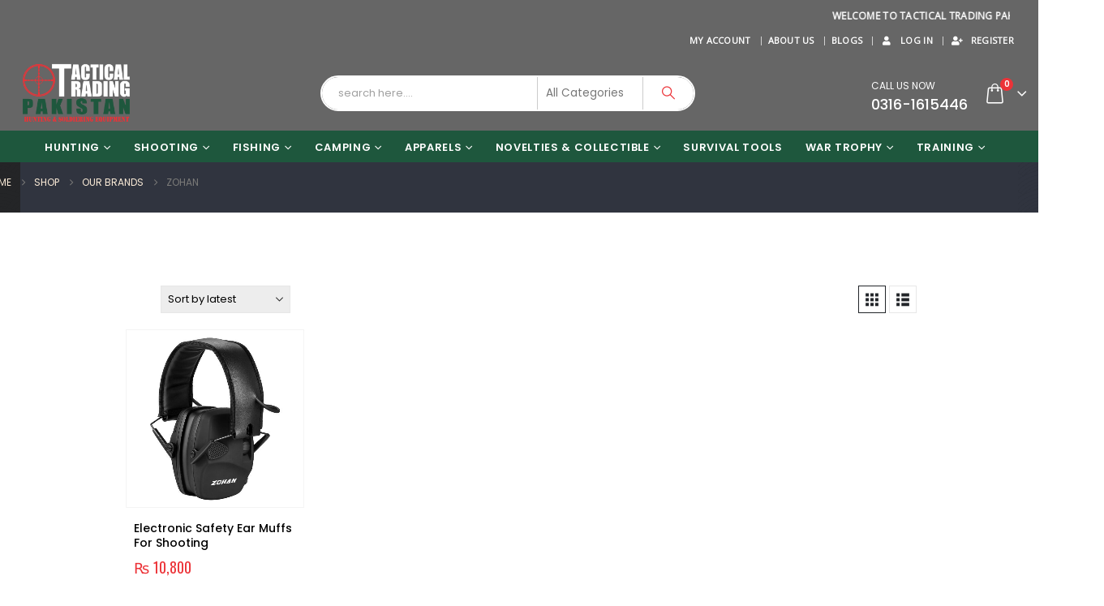

--- FILE ---
content_type: text/html; charset=UTF-8
request_url: https://tacticaltrading.pk/product-category/our-brands/zohan/
body_size: 48120
content:
	<!DOCTYPE html>
	<html class=""  lang="en-US">
	<head><meta http-equiv="Content-Type" content="text/html; charset=UTF-8" /><script>if(navigator.userAgent.match(/MSIE|Internet Explorer/i)||navigator.userAgent.match(/Trident\/7\..*?rv:11/i)){var href=document.location.href;if(!href.match(/[?&]nowprocket/)){if(href.indexOf("?")==-1){if(href.indexOf("#")==-1){document.location.href=href+"?nowprocket=1"}else{document.location.href=href.replace("#","?nowprocket=1#")}}else{if(href.indexOf("#")==-1){document.location.href=href+"&nowprocket=1"}else{document.location.href=href.replace("#","&nowprocket=1#")}}}}</script><script>(()=>{class RocketLazyLoadScripts{constructor(){this.v="2.0.3",this.userEvents=["keydown","keyup","mousedown","mouseup","mousemove","mouseover","mouseenter","mouseout","mouseleave","touchmove","touchstart","touchend","touchcancel","wheel","click","dblclick","input","visibilitychange"],this.attributeEvents=["onblur","onclick","oncontextmenu","ondblclick","onfocus","onmousedown","onmouseenter","onmouseleave","onmousemove","onmouseout","onmouseover","onmouseup","onmousewheel","onscroll","onsubmit"]}async t(){this.i(),this.o(),/iP(ad|hone)/.test(navigator.userAgent)&&this.h(),this.u(),this.l(this),this.m(),this.k(this),this.p(this),this._(),await Promise.all([this.R(),this.L()]),this.lastBreath=Date.now(),this.S(this),this.P(),this.D(),this.O(),this.M(),await this.C(this.delayedScripts.normal),await this.C(this.delayedScripts.defer),await this.C(this.delayedScripts.async),this.F("domReady"),await this.T(),await this.j(),await this.I(),this.F("windowLoad"),await this.A(),window.dispatchEvent(new Event("rocket-allScriptsLoaded")),this.everythingLoaded=!0,this.lastTouchEnd&&await new Promise((t=>setTimeout(t,500-Date.now()+this.lastTouchEnd))),this.H(),this.F("all"),this.U(),this.W()}i(){this.CSPIssue=sessionStorage.getItem("rocketCSPIssue"),document.addEventListener("securitypolicyviolation",(t=>{this.CSPIssue||"script-src-elem"!==t.violatedDirective||"data"!==t.blockedURI||(this.CSPIssue=!0,sessionStorage.setItem("rocketCSPIssue",!0))}),{isRocket:!0})}o(){window.addEventListener("pageshow",(t=>{this.persisted=t.persisted,this.realWindowLoadedFired=!0}),{isRocket:!0}),window.addEventListener("pagehide",(()=>{this.onFirstUserAction=null}),{isRocket:!0})}h(){let t;function e(e){t=e}window.addEventListener("touchstart",e,{isRocket:!0}),window.addEventListener("touchend",(function i(o){Math.abs(o.changedTouches[0].pageX-t.changedTouches[0].pageX)<10&&Math.abs(o.changedTouches[0].pageY-t.changedTouches[0].pageY)<10&&o.timeStamp-t.timeStamp<200&&(o.target.dispatchEvent(new PointerEvent("click",{target:o.target,bubbles:!0,cancelable:!0,detail:1})),event.preventDefault(),window.removeEventListener("touchstart",e,{isRocket:!0}),window.removeEventListener("touchend",i,{isRocket:!0}))}),{isRocket:!0})}q(t){this.userActionTriggered||("mousemove"!==t.type||this.firstMousemoveIgnored?"keyup"===t.type||"mouseover"===t.type||"mouseout"===t.type||(this.userActionTriggered=!0,this.onFirstUserAction&&this.onFirstUserAction()):this.firstMousemoveIgnored=!0),"click"===t.type&&t.preventDefault(),this.savedUserEvents.length>0&&(t.stopPropagation(),t.stopImmediatePropagation()),"touchstart"===this.lastEvent&&"touchend"===t.type&&(this.lastTouchEnd=Date.now()),"click"===t.type&&(this.lastTouchEnd=0),this.lastEvent=t.type,this.savedUserEvents.push(t)}u(){this.savedUserEvents=[],this.userEventHandler=this.q.bind(this),this.userEvents.forEach((t=>window.addEventListener(t,this.userEventHandler,{passive:!1,isRocket:!0})))}U(){this.userEvents.forEach((t=>window.removeEventListener(t,this.userEventHandler,{passive:!1,isRocket:!0}))),this.savedUserEvents.forEach((t=>{t.target.dispatchEvent(new window[t.constructor.name](t.type,t))}))}m(){this.eventsMutationObserver=new MutationObserver((t=>{const e="return false";for(const i of t){if("attributes"===i.type){const t=i.target.getAttribute(i.attributeName);t&&t!==e&&(i.target.setAttribute("data-rocket-"+i.attributeName,t),i.target["rocket"+i.attributeName]=new Function("event",t),i.target.setAttribute(i.attributeName,e))}"childList"===i.type&&i.addedNodes.forEach((t=>{if(t.nodeType===Node.ELEMENT_NODE)for(const i of t.attributes)this.attributeEvents.includes(i.name)&&i.value&&""!==i.value&&(t.setAttribute("data-rocket-"+i.name,i.value),t["rocket"+i.name]=new Function("event",i.value),t.setAttribute(i.name,e))}))}})),this.eventsMutationObserver.observe(document,{subtree:!0,childList:!0,attributeFilter:this.attributeEvents})}H(){this.eventsMutationObserver.disconnect(),this.attributeEvents.forEach((t=>{document.querySelectorAll("[data-rocket-"+t+"]").forEach((e=>{e.setAttribute(t,e.getAttribute("data-rocket-"+t)),e.removeAttribute("data-rocket-"+t)}))}))}k(t){Object.defineProperty(HTMLElement.prototype,"onclick",{get(){return this.rocketonclick||null},set(e){this.rocketonclick=e,this.setAttribute(t.everythingLoaded?"onclick":"data-rocket-onclick","this.rocketonclick(event)")}})}S(t){function e(e,i){let o=e[i];e[i]=null,Object.defineProperty(e,i,{get:()=>o,set(s){t.everythingLoaded?o=s:e["rocket"+i]=o=s}})}e(document,"onreadystatechange"),e(window,"onload"),e(window,"onpageshow");try{Object.defineProperty(document,"readyState",{get:()=>t.rocketReadyState,set(e){t.rocketReadyState=e},configurable:!0}),document.readyState="loading"}catch(t){console.log("WPRocket DJE readyState conflict, bypassing")}}l(t){this.originalAddEventListener=EventTarget.prototype.addEventListener,this.originalRemoveEventListener=EventTarget.prototype.removeEventListener,this.savedEventListeners=[],EventTarget.prototype.addEventListener=function(e,i,o){o&&o.isRocket||!t.B(e,this)&&!t.userEvents.includes(e)||t.B(e,this)&&!t.userActionTriggered||e.startsWith("rocket-")||t.everythingLoaded?t.originalAddEventListener.call(this,e,i,o):t.savedEventListeners.push({target:this,remove:!1,type:e,func:i,options:o})},EventTarget.prototype.removeEventListener=function(e,i,o){o&&o.isRocket||!t.B(e,this)&&!t.userEvents.includes(e)||t.B(e,this)&&!t.userActionTriggered||e.startsWith("rocket-")||t.everythingLoaded?t.originalRemoveEventListener.call(this,e,i,o):t.savedEventListeners.push({target:this,remove:!0,type:e,func:i,options:o})}}F(t){"all"===t&&(EventTarget.prototype.addEventListener=this.originalAddEventListener,EventTarget.prototype.removeEventListener=this.originalRemoveEventListener),this.savedEventListeners=this.savedEventListeners.filter((e=>{let i=e.type,o=e.target||window;return"domReady"===t&&"DOMContentLoaded"!==i&&"readystatechange"!==i||("windowLoad"===t&&"load"!==i&&"readystatechange"!==i&&"pageshow"!==i||(this.B(i,o)&&(i="rocket-"+i),e.remove?o.removeEventListener(i,e.func,e.options):o.addEventListener(i,e.func,e.options),!1))}))}p(t){let e;function i(e){return t.everythingLoaded?e:e.split(" ").map((t=>"load"===t||t.startsWith("load.")?"rocket-jquery-load":t)).join(" ")}function o(o){function s(e){const s=o.fn[e];o.fn[e]=o.fn.init.prototype[e]=function(){return this[0]===window&&t.userActionTriggered&&("string"==typeof arguments[0]||arguments[0]instanceof String?arguments[0]=i(arguments[0]):"object"==typeof arguments[0]&&Object.keys(arguments[0]).forEach((t=>{const e=arguments[0][t];delete arguments[0][t],arguments[0][i(t)]=e}))),s.apply(this,arguments),this}}if(o&&o.fn&&!t.allJQueries.includes(o)){const e={DOMContentLoaded:[],"rocket-DOMContentLoaded":[]};for(const t in e)document.addEventListener(t,(()=>{e[t].forEach((t=>t()))}),{isRocket:!0});o.fn.ready=o.fn.init.prototype.ready=function(i){function s(){parseInt(o.fn.jquery)>2?setTimeout((()=>i.bind(document)(o))):i.bind(document)(o)}return t.realDomReadyFired?!t.userActionTriggered||t.fauxDomReadyFired?s():e["rocket-DOMContentLoaded"].push(s):e.DOMContentLoaded.push(s),o([])},s("on"),s("one"),s("off"),t.allJQueries.push(o)}e=o}t.allJQueries=[],o(window.jQuery),Object.defineProperty(window,"jQuery",{get:()=>e,set(t){o(t)}})}P(){const t=new Map;document.write=document.writeln=function(e){const i=document.currentScript,o=document.createRange(),s=i.parentElement;let n=t.get(i);void 0===n&&(n=i.nextSibling,t.set(i,n));const c=document.createDocumentFragment();o.setStart(c,0),c.appendChild(o.createContextualFragment(e)),s.insertBefore(c,n)}}async R(){return new Promise((t=>{this.userActionTriggered?t():this.onFirstUserAction=t}))}async L(){return new Promise((t=>{document.addEventListener("DOMContentLoaded",(()=>{this.realDomReadyFired=!0,t()}),{isRocket:!0})}))}async I(){return this.realWindowLoadedFired?Promise.resolve():new Promise((t=>{window.addEventListener("load",t,{isRocket:!0})}))}M(){this.pendingScripts=[];this.scriptsMutationObserver=new MutationObserver((t=>{for(const e of t)e.addedNodes.forEach((t=>{"SCRIPT"!==t.tagName||t.noModule||t.isWPRocket||this.pendingScripts.push({script:t,promise:new Promise((e=>{const i=()=>{const i=this.pendingScripts.findIndex((e=>e.script===t));i>=0&&this.pendingScripts.splice(i,1),e()};t.addEventListener("load",i,{isRocket:!0}),t.addEventListener("error",i,{isRocket:!0}),setTimeout(i,1e3)}))})}))})),this.scriptsMutationObserver.observe(document,{childList:!0,subtree:!0})}async j(){await this.J(),this.pendingScripts.length?(await this.pendingScripts[0].promise,await this.j()):this.scriptsMutationObserver.disconnect()}D(){this.delayedScripts={normal:[],async:[],defer:[]},document.querySelectorAll("script[type$=rocketlazyloadscript]").forEach((t=>{t.hasAttribute("data-rocket-src")?t.hasAttribute("async")&&!1!==t.async?this.delayedScripts.async.push(t):t.hasAttribute("defer")&&!1!==t.defer||"module"===t.getAttribute("data-rocket-type")?this.delayedScripts.defer.push(t):this.delayedScripts.normal.push(t):this.delayedScripts.normal.push(t)}))}async _(){await this.L();let t=[];document.querySelectorAll("script[type$=rocketlazyloadscript][data-rocket-src]").forEach((e=>{let i=e.getAttribute("data-rocket-src");if(i&&!i.startsWith("data:")){i.startsWith("//")&&(i=location.protocol+i);try{const o=new URL(i).origin;o!==location.origin&&t.push({src:o,crossOrigin:e.crossOrigin||"module"===e.getAttribute("data-rocket-type")})}catch(t){}}})),t=[...new Map(t.map((t=>[JSON.stringify(t),t]))).values()],this.N(t,"preconnect")}async $(t){if(await this.G(),!0!==t.noModule||!("noModule"in HTMLScriptElement.prototype))return new Promise((e=>{let i;function o(){(i||t).setAttribute("data-rocket-status","executed"),e()}try{if(navigator.userAgent.includes("Firefox/")||""===navigator.vendor||this.CSPIssue)i=document.createElement("script"),[...t.attributes].forEach((t=>{let e=t.nodeName;"type"!==e&&("data-rocket-type"===e&&(e="type"),"data-rocket-src"===e&&(e="src"),i.setAttribute(e,t.nodeValue))})),t.text&&(i.text=t.text),t.nonce&&(i.nonce=t.nonce),i.hasAttribute("src")?(i.addEventListener("load",o,{isRocket:!0}),i.addEventListener("error",(()=>{i.setAttribute("data-rocket-status","failed-network"),e()}),{isRocket:!0}),setTimeout((()=>{i.isConnected||e()}),1)):(i.text=t.text,o()),i.isWPRocket=!0,t.parentNode.replaceChild(i,t);else{const i=t.getAttribute("data-rocket-type"),s=t.getAttribute("data-rocket-src");i?(t.type=i,t.removeAttribute("data-rocket-type")):t.removeAttribute("type"),t.addEventListener("load",o,{isRocket:!0}),t.addEventListener("error",(i=>{this.CSPIssue&&i.target.src.startsWith("data:")?(console.log("WPRocket: CSP fallback activated"),t.removeAttribute("src"),this.$(t).then(e)):(t.setAttribute("data-rocket-status","failed-network"),e())}),{isRocket:!0}),s?(t.fetchPriority="high",t.removeAttribute("data-rocket-src"),t.src=s):t.src="data:text/javascript;base64,"+window.btoa(unescape(encodeURIComponent(t.text)))}}catch(i){t.setAttribute("data-rocket-status","failed-transform"),e()}}));t.setAttribute("data-rocket-status","skipped")}async C(t){const e=t.shift();return e?(e.isConnected&&await this.$(e),this.C(t)):Promise.resolve()}O(){this.N([...this.delayedScripts.normal,...this.delayedScripts.defer,...this.delayedScripts.async],"preload")}N(t,e){this.trash=this.trash||[];let i=!0;var o=document.createDocumentFragment();t.forEach((t=>{const s=t.getAttribute&&t.getAttribute("data-rocket-src")||t.src;if(s&&!s.startsWith("data:")){const n=document.createElement("link");n.href=s,n.rel=e,"preconnect"!==e&&(n.as="script",n.fetchPriority=i?"high":"low"),t.getAttribute&&"module"===t.getAttribute("data-rocket-type")&&(n.crossOrigin=!0),t.crossOrigin&&(n.crossOrigin=t.crossOrigin),t.integrity&&(n.integrity=t.integrity),t.nonce&&(n.nonce=t.nonce),o.appendChild(n),this.trash.push(n),i=!1}})),document.head.appendChild(o)}W(){this.trash.forEach((t=>t.remove()))}async T(){try{document.readyState="interactive"}catch(t){}this.fauxDomReadyFired=!0;try{await this.G(),document.dispatchEvent(new Event("rocket-readystatechange")),await this.G(),document.rocketonreadystatechange&&document.rocketonreadystatechange(),await this.G(),document.dispatchEvent(new Event("rocket-DOMContentLoaded")),await this.G(),window.dispatchEvent(new Event("rocket-DOMContentLoaded"))}catch(t){console.error(t)}}async A(){try{document.readyState="complete"}catch(t){}try{await this.G(),document.dispatchEvent(new Event("rocket-readystatechange")),await this.G(),document.rocketonreadystatechange&&document.rocketonreadystatechange(),await this.G(),window.dispatchEvent(new Event("rocket-load")),await this.G(),window.rocketonload&&window.rocketonload(),await this.G(),this.allJQueries.forEach((t=>t(window).trigger("rocket-jquery-load"))),await this.G();const t=new Event("rocket-pageshow");t.persisted=this.persisted,window.dispatchEvent(t),await this.G(),window.rocketonpageshow&&window.rocketonpageshow({persisted:this.persisted})}catch(t){console.error(t)}}async G(){Date.now()-this.lastBreath>45&&(await this.J(),this.lastBreath=Date.now())}async J(){return document.hidden?new Promise((t=>setTimeout(t))):new Promise((t=>requestAnimationFrame(t)))}B(t,e){return e===document&&"readystatechange"===t||(e===document&&"DOMContentLoaded"===t||(e===window&&"DOMContentLoaded"===t||(e===window&&"load"===t||e===window&&"pageshow"===t)))}static run(){(new RocketLazyLoadScripts).t()}}RocketLazyLoadScripts.run()})();</script>
		<meta http-equiv="X-UA-Compatible" content="IE=edge" />
		
		<meta name="viewport" content="width=device-width, initial-scale=1, minimum-scale=1" />

		<link rel="profile" href="https://gmpg.org/xfn/11" />
		<link rel="pingback" href="https://tacticaltrading.pk/xmlrpc.php" />
		<meta name='robots' content='index, follow, max-image-preview:large, max-snippet:-1, max-video-preview:-1' />

	<!-- This site is optimized with the Yoast SEO Premium plugin v25.0 (Yoast SEO v26.6) - https://yoast.com/wordpress/plugins/seo/ -->
	<title>ZOHAN - Tactical Trading</title>
	<link rel="canonical" href="https://tacticaltrading.pk/product-category/our-brands/zohan/" />
	<meta property="og:locale" content="en_US" />
	<meta property="og:type" content="article" />
	<meta property="og:title" content="ZOHAN Archives" />
	<meta property="og:url" content="https://tacticaltrading.pk/product-category/our-brands/zohan/" />
	<meta property="og:site_name" content="Tactical Trading" />
	<meta name="twitter:card" content="summary_large_image" />
	<script type="application/ld+json" class="yoast-schema-graph">{"@context":"https://schema.org","@graph":[{"@type":"CollectionPage","@id":"https://tacticaltrading.pk/product-category/our-brands/zohan/","url":"https://tacticaltrading.pk/product-category/our-brands/zohan/","name":"ZOHAN - Tactical Trading","isPartOf":{"@id":"https://tacticaltrading.pk/#website"},"primaryImageOfPage":{"@id":"https://tacticaltrading.pk/product-category/our-brands/zohan/#primaryimage"},"image":{"@id":"https://tacticaltrading.pk/product-category/our-brands/zohan/#primaryimage"},"thumbnailUrl":"https://tacticaltrading.pk/wp-content/uploads/2020/09/ZOHAN-Sound-Amplification-Electronic-Safety-Ear-Muffs-NRR-22DB-With-A-Hard-Travel-Case-For-Shooting.jpg","breadcrumb":{"@id":"https://tacticaltrading.pk/product-category/our-brands/zohan/#breadcrumb"},"inLanguage":"en-US"},{"@type":"ImageObject","inLanguage":"en-US","@id":"https://tacticaltrading.pk/product-category/our-brands/zohan/#primaryimage","url":"https://tacticaltrading.pk/wp-content/uploads/2020/09/ZOHAN-Sound-Amplification-Electronic-Safety-Ear-Muffs-NRR-22DB-With-A-Hard-Travel-Case-For-Shooting.jpg","contentUrl":"https://tacticaltrading.pk/wp-content/uploads/2020/09/ZOHAN-Sound-Amplification-Electronic-Safety-Ear-Muffs-NRR-22DB-With-A-Hard-Travel-Case-For-Shooting.jpg","width":600,"height":600},{"@type":"BreadcrumbList","@id":"https://tacticaltrading.pk/product-category/our-brands/zohan/#breadcrumb","itemListElement":[{"@type":"ListItem","position":1,"name":"Home","item":"https://tacticaltrading.pk/"},{"@type":"ListItem","position":2,"name":"Shop","item":"https://tacticaltrading.pk/shop/"},{"@type":"ListItem","position":3,"name":"OUR BRANDS","item":"https://tacticaltrading.pk/product-category/our-brands/"},{"@type":"ListItem","position":4,"name":"ZOHAN"}]},{"@type":"WebSite","@id":"https://tacticaltrading.pk/#website","url":"https://tacticaltrading.pk/","name":"Tactical Trading","description":"","publisher":{"@id":"https://tacticaltrading.pk/#organization"},"potentialAction":[{"@type":"SearchAction","target":{"@type":"EntryPoint","urlTemplate":"https://tacticaltrading.pk/?s={search_term_string}"},"query-input":{"@type":"PropertyValueSpecification","valueRequired":true,"valueName":"search_term_string"}}],"inLanguage":"en-US"},{"@type":"Organization","@id":"https://tacticaltrading.pk/#organization","name":"Tactical Trading Pakistan","url":"https://tacticaltrading.pk/","logo":{"@type":"ImageObject","inLanguage":"en-US","@id":"https://tacticaltrading.pk/#/schema/logo/image/","url":"https://tacticaltrading.pk/wp-content/uploads/2021/09/logo-1-scaled.jpg","contentUrl":"https://tacticaltrading.pk/wp-content/uploads/2021/09/logo-1-scaled.jpg","width":3000,"height":2123,"caption":"Tactical Trading Pakistan"},"image":{"@id":"https://tacticaltrading.pk/#/schema/logo/image/"},"sameAs":["https://www.facebook.com/tacticaltradingpakistan","https://www.instagram.com/tacticaltradingpakistan/"]}]}</script>
	<!-- / Yoast SEO Premium plugin. -->


<link rel='dns-prefetch' href='//capi-automation.s3.us-east-2.amazonaws.com' />
<link rel='dns-prefetch' href='//www.googletagmanager.com' />

<link rel="alternate" type="application/rss+xml" title="Tactical Trading &raquo; Feed" href="https://tacticaltrading.pk/feed/" />
<link rel="alternate" type="application/rss+xml" title="Tactical Trading &raquo; Comments Feed" href="https://tacticaltrading.pk/comments/feed/" />
<link rel="alternate" type="application/rss+xml" title="Tactical Trading &raquo; ZOHAN Category Feed" href="https://tacticaltrading.pk/product-category/our-brands/zohan/feed/" />
		<link rel="shortcut icon" href="//tacticaltrading.pk/wp-content/uploads/2022/06/tactical-fav-icone.png" type="image/x-icon" />
				<link rel="apple-touch-icon" href="" />
				<link rel="apple-touch-icon" sizes="120x120" href="" />
				<link rel="apple-touch-icon" sizes="76x76" href="" />
				<link rel="apple-touch-icon" sizes="152x152" href="" />
		<style id='wp-img-auto-sizes-contain-inline-css'>
img:is([sizes=auto i],[sizes^="auto," i]){contain-intrinsic-size:3000px 1500px}
/*# sourceURL=wp-img-auto-sizes-contain-inline-css */
</style>
<link data-minify="1" rel='stylesheet' id='sgr-css' href='https://tacticaltrading.pk/wp-content/cache/min/1/wp-content/plugins/simple-google-recaptcha/sgr.css?ver=1747223767' media='all' />
<style id='wp-emoji-styles-inline-css'>

	img.wp-smiley, img.emoji {
		display: inline !important;
		border: none !important;
		box-shadow: none !important;
		height: 1em !important;
		width: 1em !important;
		margin: 0 0.07em !important;
		vertical-align: -0.1em !important;
		background: none !important;
		padding: 0 !important;
	}
/*# sourceURL=wp-emoji-styles-inline-css */
</style>
<style id='wp-block-library-inline-css'>
:root{--wp-block-synced-color:#7a00df;--wp-block-synced-color--rgb:122,0,223;--wp-bound-block-color:var(--wp-block-synced-color);--wp-editor-canvas-background:#ddd;--wp-admin-theme-color:#007cba;--wp-admin-theme-color--rgb:0,124,186;--wp-admin-theme-color-darker-10:#006ba1;--wp-admin-theme-color-darker-10--rgb:0,107,160.5;--wp-admin-theme-color-darker-20:#005a87;--wp-admin-theme-color-darker-20--rgb:0,90,135;--wp-admin-border-width-focus:2px}@media (min-resolution:192dpi){:root{--wp-admin-border-width-focus:1.5px}}.wp-element-button{cursor:pointer}:root .has-very-light-gray-background-color{background-color:#eee}:root .has-very-dark-gray-background-color{background-color:#313131}:root .has-very-light-gray-color{color:#eee}:root .has-very-dark-gray-color{color:#313131}:root .has-vivid-green-cyan-to-vivid-cyan-blue-gradient-background{background:linear-gradient(135deg,#00d084,#0693e3)}:root .has-purple-crush-gradient-background{background:linear-gradient(135deg,#34e2e4,#4721fb 50%,#ab1dfe)}:root .has-hazy-dawn-gradient-background{background:linear-gradient(135deg,#faaca8,#dad0ec)}:root .has-subdued-olive-gradient-background{background:linear-gradient(135deg,#fafae1,#67a671)}:root .has-atomic-cream-gradient-background{background:linear-gradient(135deg,#fdd79a,#004a59)}:root .has-nightshade-gradient-background{background:linear-gradient(135deg,#330968,#31cdcf)}:root .has-midnight-gradient-background{background:linear-gradient(135deg,#020381,#2874fc)}:root{--wp--preset--font-size--normal:16px;--wp--preset--font-size--huge:42px}.has-regular-font-size{font-size:1em}.has-larger-font-size{font-size:2.625em}.has-normal-font-size{font-size:var(--wp--preset--font-size--normal)}.has-huge-font-size{font-size:var(--wp--preset--font-size--huge)}.has-text-align-center{text-align:center}.has-text-align-left{text-align:left}.has-text-align-right{text-align:right}.has-fit-text{white-space:nowrap!important}#end-resizable-editor-section{display:none}.aligncenter{clear:both}.items-justified-left{justify-content:flex-start}.items-justified-center{justify-content:center}.items-justified-right{justify-content:flex-end}.items-justified-space-between{justify-content:space-between}.screen-reader-text{border:0;clip-path:inset(50%);height:1px;margin:-1px;overflow:hidden;padding:0;position:absolute;width:1px;word-wrap:normal!important}.screen-reader-text:focus{background-color:#ddd;clip-path:none;color:#444;display:block;font-size:1em;height:auto;left:5px;line-height:normal;padding:15px 23px 14px;text-decoration:none;top:5px;width:auto;z-index:100000}html :where(.has-border-color){border-style:solid}html :where([style*=border-top-color]){border-top-style:solid}html :where([style*=border-right-color]){border-right-style:solid}html :where([style*=border-bottom-color]){border-bottom-style:solid}html :where([style*=border-left-color]){border-left-style:solid}html :where([style*=border-width]){border-style:solid}html :where([style*=border-top-width]){border-top-style:solid}html :where([style*=border-right-width]){border-right-style:solid}html :where([style*=border-bottom-width]){border-bottom-style:solid}html :where([style*=border-left-width]){border-left-style:solid}html :where(img[class*=wp-image-]){height:auto;max-width:100%}:where(figure){margin:0 0 1em}html :where(.is-position-sticky){--wp-admin--admin-bar--position-offset:var(--wp-admin--admin-bar--height,0px)}@media screen and (max-width:600px){html :where(.is-position-sticky){--wp-admin--admin-bar--position-offset:0px}}

/*# sourceURL=wp-block-library-inline-css */
</style><style id='global-styles-inline-css'>
:root{--wp--preset--aspect-ratio--square: 1;--wp--preset--aspect-ratio--4-3: 4/3;--wp--preset--aspect-ratio--3-4: 3/4;--wp--preset--aspect-ratio--3-2: 3/2;--wp--preset--aspect-ratio--2-3: 2/3;--wp--preset--aspect-ratio--16-9: 16/9;--wp--preset--aspect-ratio--9-16: 9/16;--wp--preset--color--black: #000000;--wp--preset--color--cyan-bluish-gray: #abb8c3;--wp--preset--color--white: #ffffff;--wp--preset--color--pale-pink: #f78da7;--wp--preset--color--vivid-red: #cf2e2e;--wp--preset--color--luminous-vivid-orange: #ff6900;--wp--preset--color--luminous-vivid-amber: #fcb900;--wp--preset--color--light-green-cyan: #7bdcb5;--wp--preset--color--vivid-green-cyan: #00d084;--wp--preset--color--pale-cyan-blue: #8ed1fc;--wp--preset--color--vivid-cyan-blue: #0693e3;--wp--preset--color--vivid-purple: #9b51e0;--wp--preset--color--primary: var(--porto-primary-color);--wp--preset--color--secondary: var(--porto-secondary-color);--wp--preset--color--tertiary: var(--porto-tertiary-color);--wp--preset--color--quaternary: var(--porto-quaternary-color);--wp--preset--color--dark: var(--porto-dark-color);--wp--preset--color--light: var(--porto-light-color);--wp--preset--color--primary-hover: var(--porto-primary-light-5);--wp--preset--gradient--vivid-cyan-blue-to-vivid-purple: linear-gradient(135deg,rgb(6,147,227) 0%,rgb(155,81,224) 100%);--wp--preset--gradient--light-green-cyan-to-vivid-green-cyan: linear-gradient(135deg,rgb(122,220,180) 0%,rgb(0,208,130) 100%);--wp--preset--gradient--luminous-vivid-amber-to-luminous-vivid-orange: linear-gradient(135deg,rgb(252,185,0) 0%,rgb(255,105,0) 100%);--wp--preset--gradient--luminous-vivid-orange-to-vivid-red: linear-gradient(135deg,rgb(255,105,0) 0%,rgb(207,46,46) 100%);--wp--preset--gradient--very-light-gray-to-cyan-bluish-gray: linear-gradient(135deg,rgb(238,238,238) 0%,rgb(169,184,195) 100%);--wp--preset--gradient--cool-to-warm-spectrum: linear-gradient(135deg,rgb(74,234,220) 0%,rgb(151,120,209) 20%,rgb(207,42,186) 40%,rgb(238,44,130) 60%,rgb(251,105,98) 80%,rgb(254,248,76) 100%);--wp--preset--gradient--blush-light-purple: linear-gradient(135deg,rgb(255,206,236) 0%,rgb(152,150,240) 100%);--wp--preset--gradient--blush-bordeaux: linear-gradient(135deg,rgb(254,205,165) 0%,rgb(254,45,45) 50%,rgb(107,0,62) 100%);--wp--preset--gradient--luminous-dusk: linear-gradient(135deg,rgb(255,203,112) 0%,rgb(199,81,192) 50%,rgb(65,88,208) 100%);--wp--preset--gradient--pale-ocean: linear-gradient(135deg,rgb(255,245,203) 0%,rgb(182,227,212) 50%,rgb(51,167,181) 100%);--wp--preset--gradient--electric-grass: linear-gradient(135deg,rgb(202,248,128) 0%,rgb(113,206,126) 100%);--wp--preset--gradient--midnight: linear-gradient(135deg,rgb(2,3,129) 0%,rgb(40,116,252) 100%);--wp--preset--font-size--small: 13px;--wp--preset--font-size--medium: 20px;--wp--preset--font-size--large: 36px;--wp--preset--font-size--x-large: 42px;--wp--preset--spacing--20: 0.44rem;--wp--preset--spacing--30: 0.67rem;--wp--preset--spacing--40: 1rem;--wp--preset--spacing--50: 1.5rem;--wp--preset--spacing--60: 2.25rem;--wp--preset--spacing--70: 3.38rem;--wp--preset--spacing--80: 5.06rem;--wp--preset--shadow--natural: 6px 6px 9px rgba(0, 0, 0, 0.2);--wp--preset--shadow--deep: 12px 12px 50px rgba(0, 0, 0, 0.4);--wp--preset--shadow--sharp: 6px 6px 0px rgba(0, 0, 0, 0.2);--wp--preset--shadow--outlined: 6px 6px 0px -3px rgb(255, 255, 255), 6px 6px rgb(0, 0, 0);--wp--preset--shadow--crisp: 6px 6px 0px rgb(0, 0, 0);}:where(.is-layout-flex){gap: 0.5em;}:where(.is-layout-grid){gap: 0.5em;}body .is-layout-flex{display: flex;}.is-layout-flex{flex-wrap: wrap;align-items: center;}.is-layout-flex > :is(*, div){margin: 0;}body .is-layout-grid{display: grid;}.is-layout-grid > :is(*, div){margin: 0;}:where(.wp-block-columns.is-layout-flex){gap: 2em;}:where(.wp-block-columns.is-layout-grid){gap: 2em;}:where(.wp-block-post-template.is-layout-flex){gap: 1.25em;}:where(.wp-block-post-template.is-layout-grid){gap: 1.25em;}.has-black-color{color: var(--wp--preset--color--black) !important;}.has-cyan-bluish-gray-color{color: var(--wp--preset--color--cyan-bluish-gray) !important;}.has-white-color{color: var(--wp--preset--color--white) !important;}.has-pale-pink-color{color: var(--wp--preset--color--pale-pink) !important;}.has-vivid-red-color{color: var(--wp--preset--color--vivid-red) !important;}.has-luminous-vivid-orange-color{color: var(--wp--preset--color--luminous-vivid-orange) !important;}.has-luminous-vivid-amber-color{color: var(--wp--preset--color--luminous-vivid-amber) !important;}.has-light-green-cyan-color{color: var(--wp--preset--color--light-green-cyan) !important;}.has-vivid-green-cyan-color{color: var(--wp--preset--color--vivid-green-cyan) !important;}.has-pale-cyan-blue-color{color: var(--wp--preset--color--pale-cyan-blue) !important;}.has-vivid-cyan-blue-color{color: var(--wp--preset--color--vivid-cyan-blue) !important;}.has-vivid-purple-color{color: var(--wp--preset--color--vivid-purple) !important;}.has-black-background-color{background-color: var(--wp--preset--color--black) !important;}.has-cyan-bluish-gray-background-color{background-color: var(--wp--preset--color--cyan-bluish-gray) !important;}.has-white-background-color{background-color: var(--wp--preset--color--white) !important;}.has-pale-pink-background-color{background-color: var(--wp--preset--color--pale-pink) !important;}.has-vivid-red-background-color{background-color: var(--wp--preset--color--vivid-red) !important;}.has-luminous-vivid-orange-background-color{background-color: var(--wp--preset--color--luminous-vivid-orange) !important;}.has-luminous-vivid-amber-background-color{background-color: var(--wp--preset--color--luminous-vivid-amber) !important;}.has-light-green-cyan-background-color{background-color: var(--wp--preset--color--light-green-cyan) !important;}.has-vivid-green-cyan-background-color{background-color: var(--wp--preset--color--vivid-green-cyan) !important;}.has-pale-cyan-blue-background-color{background-color: var(--wp--preset--color--pale-cyan-blue) !important;}.has-vivid-cyan-blue-background-color{background-color: var(--wp--preset--color--vivid-cyan-blue) !important;}.has-vivid-purple-background-color{background-color: var(--wp--preset--color--vivid-purple) !important;}.has-black-border-color{border-color: var(--wp--preset--color--black) !important;}.has-cyan-bluish-gray-border-color{border-color: var(--wp--preset--color--cyan-bluish-gray) !important;}.has-white-border-color{border-color: var(--wp--preset--color--white) !important;}.has-pale-pink-border-color{border-color: var(--wp--preset--color--pale-pink) !important;}.has-vivid-red-border-color{border-color: var(--wp--preset--color--vivid-red) !important;}.has-luminous-vivid-orange-border-color{border-color: var(--wp--preset--color--luminous-vivid-orange) !important;}.has-luminous-vivid-amber-border-color{border-color: var(--wp--preset--color--luminous-vivid-amber) !important;}.has-light-green-cyan-border-color{border-color: var(--wp--preset--color--light-green-cyan) !important;}.has-vivid-green-cyan-border-color{border-color: var(--wp--preset--color--vivid-green-cyan) !important;}.has-pale-cyan-blue-border-color{border-color: var(--wp--preset--color--pale-cyan-blue) !important;}.has-vivid-cyan-blue-border-color{border-color: var(--wp--preset--color--vivid-cyan-blue) !important;}.has-vivid-purple-border-color{border-color: var(--wp--preset--color--vivid-purple) !important;}.has-vivid-cyan-blue-to-vivid-purple-gradient-background{background: var(--wp--preset--gradient--vivid-cyan-blue-to-vivid-purple) !important;}.has-light-green-cyan-to-vivid-green-cyan-gradient-background{background: var(--wp--preset--gradient--light-green-cyan-to-vivid-green-cyan) !important;}.has-luminous-vivid-amber-to-luminous-vivid-orange-gradient-background{background: var(--wp--preset--gradient--luminous-vivid-amber-to-luminous-vivid-orange) !important;}.has-luminous-vivid-orange-to-vivid-red-gradient-background{background: var(--wp--preset--gradient--luminous-vivid-orange-to-vivid-red) !important;}.has-very-light-gray-to-cyan-bluish-gray-gradient-background{background: var(--wp--preset--gradient--very-light-gray-to-cyan-bluish-gray) !important;}.has-cool-to-warm-spectrum-gradient-background{background: var(--wp--preset--gradient--cool-to-warm-spectrum) !important;}.has-blush-light-purple-gradient-background{background: var(--wp--preset--gradient--blush-light-purple) !important;}.has-blush-bordeaux-gradient-background{background: var(--wp--preset--gradient--blush-bordeaux) !important;}.has-luminous-dusk-gradient-background{background: var(--wp--preset--gradient--luminous-dusk) !important;}.has-pale-ocean-gradient-background{background: var(--wp--preset--gradient--pale-ocean) !important;}.has-electric-grass-gradient-background{background: var(--wp--preset--gradient--electric-grass) !important;}.has-midnight-gradient-background{background: var(--wp--preset--gradient--midnight) !important;}.has-small-font-size{font-size: var(--wp--preset--font-size--small) !important;}.has-medium-font-size{font-size: var(--wp--preset--font-size--medium) !important;}.has-large-font-size{font-size: var(--wp--preset--font-size--large) !important;}.has-x-large-font-size{font-size: var(--wp--preset--font-size--x-large) !important;}
/*# sourceURL=global-styles-inline-css */
</style>

<style id='classic-theme-styles-inline-css'>
/*! This file is auto-generated */
.wp-block-button__link{color:#fff;background-color:#32373c;border-radius:9999px;box-shadow:none;text-decoration:none;padding:calc(.667em + 2px) calc(1.333em + 2px);font-size:1.125em}.wp-block-file__button{background:#32373c;color:#fff;text-decoration:none}
/*# sourceURL=/wp-includes/css/classic-themes.min.css */
</style>
<style id='woocommerce-inline-inline-css'>
.woocommerce form .form-row .required { visibility: visible; }
/*# sourceURL=woocommerce-inline-inline-css */
</style>
<link data-minify="1" rel='stylesheet' id='woo-notification-icons-close-css' href='https://tacticaltrading.pk/wp-content/cache/min/1/wp-content/plugins/woo-notification/css/icons-close.css?ver=1747223759' media='all' />
<link rel='stylesheet' id='woo-notification-css' href='https://tacticaltrading.pk/wp-content/plugins/woo-notification/css/woo-notification.min.css?ver=1.3.10' media='all' />
<style id='woo-notification-inline-css'>
#message-purchased #notify-close:before{color:#287604;}#message-purchased .message-purchase-main{overflow:hidden}#message-purchased .wn-notification-image-wrapper{padding:0;}#message-purchased .wn-notification-message-container{padding-left:15px;}#message-purchased .wn-notification-image{border-radius:0px;}
                #message-purchased .message-purchase-main{
                        background-color: #1f573e;                       
                        color:#faf9f9 !important;
                        border-radius:3px ;
                }
                 #message-purchased a, #message-purchased p span{
                        color:#ccca22 !important;
                }
/*# sourceURL=woo-notification-inline-css */
</style>
<link data-minify="1" rel='stylesheet' id='porto-fs-progress-bar-css' href='https://tacticaltrading.pk/wp-content/cache/min/1/wp-content/themes/porto/inc/lib/woocommerce-shipping-progress-bar/shipping-progress-bar.css?ver=1747223763' media='all' />
<link data-minify="1" rel='stylesheet' id='porto-css-vars-css' href='https://tacticaltrading.pk/wp-content/cache/min/1/wp-content/uploads/porto_styles/theme_css_vars.css?ver=1747223767' media='all' />
<link data-minify="1" rel='stylesheet' id='js_composer_front-css' href='https://tacticaltrading.pk/wp-content/cache/min/1/wp-content/uploads/porto_styles/js_composer.css?ver=1747223759' media='all' />
<link data-minify="1" rel='stylesheet' id='bootstrap-css' href='https://tacticaltrading.pk/wp-content/cache/min/1/wp-content/uploads/porto_styles/bootstrap.css?ver=1747223759' media='all' />
<link data-minify="1" rel='stylesheet' id='porto-plugins-css' href='https://tacticaltrading.pk/wp-content/cache/min/1/wp-content/themes/porto/css/plugins_optimized.css?ver=1747223759' media='all' />
<link data-minify="1" rel='stylesheet' id='porto-theme-css' href='https://tacticaltrading.pk/wp-content/cache/min/1/wp-content/themes/porto/css/theme.css?ver=1747223759' media='all' />
<link data-minify="1" rel='stylesheet' id='porto-animate-css' href='https://tacticaltrading.pk/wp-content/cache/min/1/wp-content/themes/porto/css/part/animate.css?ver=1747223759' media='all' />
<link data-minify="1" rel='stylesheet' id='porto-widget-contact-info-css' href='https://tacticaltrading.pk/wp-content/cache/min/1/wp-content/themes/porto/css/part/widget-contact-info.css?ver=1747223759' media='all' />
<link data-minify="1" rel='stylesheet' id='porto-widget-text-css' href='https://tacticaltrading.pk/wp-content/cache/min/1/wp-content/themes/porto/css/part/widget-text.css?ver=1747223759' media='all' />
<link data-minify="1" rel='stylesheet' id='porto-widget-tag-cloud-css' href='https://tacticaltrading.pk/wp-content/cache/min/1/wp-content/themes/porto/css/part/widget-tag-cloud.css?ver=1747223759' media='all' />
<link data-minify="1" rel='stylesheet' id='porto-widget-follow-us-css' href='https://tacticaltrading.pk/wp-content/cache/min/1/wp-content/themes/porto/css/part/widget-follow-us.css?ver=1747223759' media='all' />
<link data-minify="1" rel='stylesheet' id='porto-blog-legacy-css' href='https://tacticaltrading.pk/wp-content/cache/min/1/wp-content/themes/porto/css/part/blog-legacy.css?ver=1747223759' media='all' />
<link data-minify="1" rel='stylesheet' id='porto-header-shop-css' href='https://tacticaltrading.pk/wp-content/cache/min/1/wp-content/themes/porto/css/part/header-shop.css?ver=1747223759' media='all' />
<link data-minify="1" rel='stylesheet' id='porto-header-legacy-css' href='https://tacticaltrading.pk/wp-content/cache/min/1/wp-content/themes/porto/css/part/header-legacy.css?ver=1747223759' media='all' />
<link data-minify="1" rel='stylesheet' id='porto-footer-legacy-css' href='https://tacticaltrading.pk/wp-content/cache/min/1/wp-content/themes/porto/css/part/footer-legacy.css?ver=1747223759' media='all' />
<link data-minify="1" rel='stylesheet' id='porto-side-nav-panel-css' href='https://tacticaltrading.pk/wp-content/cache/min/1/wp-content/themes/porto/css/part/side-nav-panel.css?ver=1747223759' media='all' />
<link rel='stylesheet' id='porto-media-mobile-sidebar-css' href='https://tacticaltrading.pk/wp-content/themes/porto/css/part/media-mobile-sidebar.css?ver=7.7.2' media='(max-width:991px)' />
<link data-minify="1" rel='stylesheet' id='porto-shortcodes-css' href='https://tacticaltrading.pk/wp-content/cache/min/1/wp-content/uploads/porto_styles/shortcodes.css?ver=1747223759' media='all' />
<link data-minify="1" rel='stylesheet' id='porto-theme-shop-css' href='https://tacticaltrading.pk/wp-content/cache/min/1/wp-content/themes/porto/css/theme_shop.css?ver=1747223759' media='all' />
<link data-minify="1" rel='stylesheet' id='porto-shop-legacy-css' href='https://tacticaltrading.pk/wp-content/cache/min/1/wp-content/themes/porto/css/part/shop-legacy.css?ver=1747223759' media='all' />
<link data-minify="1" rel='stylesheet' id='porto-shop-sidebar-base-css' href='https://tacticaltrading.pk/wp-content/cache/min/1/wp-content/themes/porto/css/part/shop-sidebar-base.css?ver=1747223759' media='all' />
<link data-minify="1" rel='stylesheet' id='porto-woo-widget-price-filter-css' href='https://tacticaltrading.pk/wp-content/cache/min/1/wp-content/themes/porto/css/part/woo-widget-porto-price-filter.css?ver=1747223759' media='all' />
<link data-minify="1" rel='stylesheet' id='porto-wooco-widget-price-filter-css' href='https://tacticaltrading.pk/wp-content/cache/min/1/wp-content/themes/porto/css/part/woo-widget-price-filter.css?ver=1747223759' media='all' />
<link data-minify="1" rel='stylesheet' id='porto-shop-toolbar-css' href='https://tacticaltrading.pk/wp-content/cache/min/1/wp-content/themes/porto/css/theme/shop/other/toolbar.css?ver=1747223759' media='all' />
<link data-minify="1" rel='stylesheet' id='porto-theme-wpb-css' href='https://tacticaltrading.pk/wp-content/cache/min/1/wp-content/themes/porto/css/theme_wpb.css?ver=1747223759' media='all' />
<link data-minify="1" rel='stylesheet' id='porto-dynamic-style-css' href='https://tacticaltrading.pk/wp-content/cache/min/1/wp-content/uploads/porto_styles/dynamic_style.css?ver=1747223759' media='all' />
<link data-minify="1" rel='stylesheet' id='porto-type-builder-css' href='https://tacticaltrading.pk/wp-content/cache/min/1/wp-content/plugins/porto-functionality/builders/assets/type-builder.css?ver=1747223763' media='all' />
<link data-minify="1" rel='stylesheet' id='porto-style-css' href='https://tacticaltrading.pk/wp-content/cache/min/1/wp-content/themes/porto/style.css?ver=1747223760' media='all' />
<style id='porto-style-inline-css'>
.side-header-narrow-bar-logo{max-width:177px}@media (min-width:992px){}.page-top .page-title-wrap{line-height:0}@media (min-width:1500px){.left-sidebar.col-lg-3,.right-sidebar.col-lg-3{width:20%}.main-content.col-lg-9{width:80%}.main-content.col-lg-6{width:60%}}body.boxed{padding-top:0}body.boxed .page-wrapper{padding-left:30px;padding-right:30px;border-top:none;box-shadow:none}.container{max-width:none;padding-left:0;padding-right:0}#header .header-main .container,.footer-wrapper .container{padding-left:30px;padding-right:30px}@media (max-width:575px){body.boxed .page-wrapper{padding-left:10px;padding-right:10px}#header .header-main .container{padding-left:10px;padding-right:10px}}#content .page-content{margin-left:0;margin-right:0;overflow:hidden}body.woocommerce .left-sidebar,body.woocommerce .right-sidebar,body.woocommerce .main-content{padding-top:0}.home .main-content{padding-top:0}.page-top{padding-top:10px;min-height:0}@media (min-width:992px){#header .header-main .searchform{border:none}}#header .header-contact{border-right-color:rgba(255,255,255,0.1)}#header .header-contact span{margin-top:-2px!important;display:inline-block;font-size:12px;text-align:left;letter-spacing:0}#header .header-contact span b{font-size:18px;font-weight:500;display:block;line-height:15px;letter-spacing:0}#header .header-top{font-family:Open Sans}#header .header-top .porto-view-switcher > li.menu-item > a,#header .header-top .top-links > li.menu-item > a{font-weight:400}.toggle-menu-wrap .sidebar-menu > li.menu-item > a{border-top-color:#e6ebee}#main-toggle-menu.show-always .menu-title{background-color:#2f2727}#main-toggle-menu .menu-title{font-family:Oswald;font-size:14px;letter-spacing:.075em;font-weight:400}.sidebar-menu i{color:#838b90;margin-right:10px;position:relative;top:1.5px}.sidebar-menu > li.menu-item:hover i{color:inherit}.sidebar-menu > li.menu-item .popup:before{top:20px}.sidebar-menu .wide .popup > .inner > ul.sub-menu{font-size:13px}.header-side-nav .sidebar-menu .narrow .popup ul.sub-menu,.toggle-menu-wrap .sidebar-menu .narrow .popup ul.sub-menu{background:#fff}.header-side-nav .sidebar-menu .narrow .popup li.menu-item > a,.toggle-menu-wrap .sidebar-menu .narrow .popup li.menu-item > a{color:#696969}.header-side-nav .sidebar-menu .narrow .popup li.menu-item:hover > a,.toggle-menu-wrap .sidebar-menu .narrow .popup li.menu-item:hover > a{background:#f4f4f4;color:#696969}.sidebar-menu .menu-custom-block a{padding-top:15px;padding-bottom:17px}.owl-carousel .owl-nav [class*="owl-"]{background:none !important;border:none !important;text-shadow:none;padding:4px}.owl-carousel .owl-nav [class*='owl-'],.owl-carousel .owl-nav [class*='owl-']:hover{color:#2f2727;font-size:20px}.porto-standable-carousel .owl-nav{width:40px;top:auto;bottom:42px;margin-top:0;left:20px}.owl-carousel .owl-dots .owl-dot span{margin:0 4px}.owl-carousel.show-nav-title .owl-nav .owl-prev{left:-35px}.owl-carousel.show-nav-title .owl-nav{margin-top:-46px}ul.pcols-lg-4 li.product-col{padding-left:15px;padding-right:15px}.star-rating,.archive-products .star-rating{font-size:13px}ul.products li.product-col h3{font-family:Poppins;font-weight:500;margin-bottom:12px;color:#282d3b}ul.products li.product-col .rating-wrap{margin-bottom:5px;margin-top:20px}ul.products li.product-col .price{margin-bottom:25px;font-size:17px}.single-product .product-summary-wrap .price,ul.products .price,ul.product_list_widget li .product-details .amount,.widget ul.product_list_widget li .product-details .amount{font-family:'Oswald';font-weight:400;letter-spacing:0;color:#282d3b}.add-links .add_to_cart_button{padding:0 1.5em}ul.products li.product-col:hover .add-links .add_to_cart_button{padding:0 .7143em}.add-links .add_to_cart_button:before{display:none}ul.products li.product-col:hover .add-links .add_to_cart_button:before{display:inline-block}ul.products li.product-col .price{font-size:18px}.add-links .add_to_cart_button,.add-links .add_to_cart_read_more{color:#6a6a6d}.product-new-style ul.products li.product-col .rating-wrap{margin-bottom:5px;margin-top:0;float:left}.product-new-style ul.products li.product-col .price{margin-bottom:0;text-align:right;padding-right:10px;margin-top:35px}.product-new-style ul.products li.product-col .rating-wrap .rating-content{padding-left:10px}.product-new-style ul.products li.product-col .product-inner{position:relative;padding-bottom:30px;background:#fff}.product-new-style ul.products li.product-col .product-inner:after{content:'';display:block;clear:both}.product-new-style ul.products li.product-col .product-loop-title{position:absolute;left:10px;margin-top:20px}.product-new-style ul.products li.product-col .links-on-image{display:none}.product-new-style .products-slider.owl-carousel .owl-dots{border-top:1px solid #eee;border-bottom:1px solid #eee;margin-top:0;padding-top:10px;padding-bottom:10px}body.woocommerce-page.archive .sidebar-content .widget-title,body.woocommerce-page.archive .sidebar-content .widgettitle{font-size:16px;line-height:20px;font-weight:400}.widget .widgettitle,.widget .widgettitle a,.widget .widget-title,.widget .widget-title a,.slider-title{font-size:16px;line-height:20px;font-weight:500}.sidebar-content .widget_layered_nav ul li>a{font-size:14px;line-height:24px;font-weight:500}.porto-product-filters .widget-title{line-height:inherit}.single-product .product_title{font-family:Poppins}.porto-related-products{background:none;padding-top:0}#content-bottom + .porto-related-products{padding-top:40px;background:#f4f4f4;overflow:hidden}.product-layout-left_sidebar .porto-related-products{padding-top:50px}.single-product .related .products-slider .owl-dots{right:15px}#footer .footer-main .container{border-top:1px solid #3d3232;border-bottom:1px solid #3d3232}.footer-top{text-transform:uppercase;letter-spacing:.05em;padding-top:25px;padding-bottom:25px}.footer-subscribe .vc_column-inner{display:table}.footer-subscribe .porto-u-heading{padding-right:30px;white-space:nowrap}.footer-subscribe .widget_wysija{display:table}.footer-subscribe .widget_wysija .wysija-paragraph,.footer-subscribe .widget_wysija .wysija-submit{display:table-cell}.footer-subscribe .widget_wysija .wysija-paragraph{width:99%}.footer-subscribe .widget_wysija .wysija-submit{margin:0;background:#3b3131;border:none;padding-left:20px;padding-right:20px}.footer-subscribe .wysija-input{border:none;width:100%}.footer-subscribe .wysija-input,.footer-subscribe .widget_wysija .wysija-submit{height:42px}.footer-subscribe .vc_column-inner > div{display:table-cell;vertical-align:middle}@media (max-width:767px){.footer-subscribe .vc_column-inner > div{display:block;margin-top:20px}}.footer-subscribe .wpb_text_column{width:100%}#footer .widget-title{font-size:15px;text-transform:uppercase}#footer .contact-info .contact-details strong{font-family:Oswald;font-size:13px;font-weight:400;text-transform:uppercase}#footer .widget.contact-info .contact-details i{display:none}#footer .widget.contact-info .contact-details strong,#footer .widget.contact-info .contact-details span{line-height:20px;padding-left:0}.footer-main .row > div:first-child{display:-webkit-flex;display:-ms-flexbox;display:flex;-webkit-align-items:center;-ms-align-items:center;align-items:center}#footer .widget.follow-us .share-links a{border-radius:0}#footer .footer-bottom .container{table-layout:auto}#footer .footer-bottom .container > div{width:auto !important}.rtl #header .header-contact{border-left-color:rgba(255,255,255,0.1)}.rtl #header .header-contact span{text-align:right}.rtl #header .mobile-toggle{margin-right:0}.rtl .sidebar-menu i{display:inline-block;margin-right:0;margin-left:10px}.rtl #main-toggle-menu .menu-title{padding-right:30px;padding-left:15px}.rtl #main-menu .menu-custom-block{text-align:left}.rtl .sidebar-menu .narrow .popup li.menu-item-has-children > a:before{margin-left:0}.rtl .sidebar-menu .wide .popup>.inner{margin-right:0}.rtl .porto-standable-carousel .owl-nav{left:auto;right:20px}.rtl .owl-carousel.show-nav-title .owl-nav .owl-prev{left:auto;right:-35px}.rtl .product-new-style ul.products li.product-col .rating-wrap{float:right}.rtl .product-new-style ul.products li.product-col .rating-wrap .rating-content{padding-left:0;padding-right:10px}.rtl .product-new-style ul.products li.product-col .product-loop-title{left:auto;right:10px}.rtl .product-new-style ul.products li.product-col .price{padding-right:0;padding-left:10px;text-align:left}.rtl .footer-subscribe .porto-u-heading{padding-left:30px;padding-right:0}.rtl #footer .widget.contact-info .contact-details span,.rtl #footer .widget.contact-info .contact-details strong{padding-right:0}.rtl .single-product .related .products-slider .owl-dots{left:15px}
/*# sourceURL=porto-style-inline-css */
</style>
<link data-minify="1" rel='stylesheet' id='styles-child-css' href='https://tacticaltrading.pk/wp-content/cache/min/1/wp-content/themes/porto-child/style.css?ver=1747223760' media='all' />
<script id="sgr-js-extra">
var sgr = {"sgr_site_key":"6LcsCkMhAAAAAF8BJE8KWdbZP41z2iPqqQCYYLwI"};
//# sourceURL=sgr-js-extra
</script>
<script type="rocketlazyloadscript" data-minify="1" defer data-rocket-src="https://tacticaltrading.pk/wp-content/cache/min/1/wp-content/plugins/simple-google-recaptcha/sgr.js?ver=1747223760" id="sgr-js"></script>
<script type="rocketlazyloadscript" defer data-rocket-src="https://tacticaltrading.pk/wp-includes/js/jquery/jquery.min.js?ver=3.7.1" id="jquery-core-js"></script>
<script type="rocketlazyloadscript" defer data-rocket-src="https://tacticaltrading.pk/wp-includes/js/jquery/jquery-migrate.min.js?ver=3.4.1" id="jquery-migrate-js"></script>
<script type="rocketlazyloadscript" defer data-rocket-src="https://tacticaltrading.pk/wp-content/plugins/woocommerce/assets/js/jquery-blockui/jquery.blockUI.min.js?ver=2.7.0-wc.10.4.3" id="wc-jquery-blockui-js" data-wp-strategy="defer"></script>
<script id="wc-add-to-cart-js-extra">
var wc_add_to_cart_params = {"ajax_url":"/wp-admin/admin-ajax.php","wc_ajax_url":"/?wc-ajax=%%endpoint%%","i18n_view_cart":"View cart","cart_url":"https://tacticaltrading.pk/cart/","is_cart":"","cart_redirect_after_add":"no"};
//# sourceURL=wc-add-to-cart-js-extra
</script>
<script type="rocketlazyloadscript" defer data-rocket-src="https://tacticaltrading.pk/wp-content/plugins/woocommerce/assets/js/frontend/add-to-cart.min.js?ver=10.4.3" id="wc-add-to-cart-js" data-wp-strategy="defer"></script>
<script type="rocketlazyloadscript" defer data-rocket-src="https://tacticaltrading.pk/wp-content/plugins/woocommerce/assets/js/js-cookie/js.cookie.min.js?ver=2.1.4-wc.10.4.3" id="wc-js-cookie-js" defer data-wp-strategy="defer"></script>
<script id="woocommerce-js-extra">
var woocommerce_params = {"ajax_url":"/wp-admin/admin-ajax.php","wc_ajax_url":"/?wc-ajax=%%endpoint%%","i18n_password_show":"Show password","i18n_password_hide":"Hide password"};
//# sourceURL=woocommerce-js-extra
</script>
<script type="rocketlazyloadscript" defer data-rocket-src="https://tacticaltrading.pk/wp-content/plugins/woocommerce/assets/js/frontend/woocommerce.min.js?ver=10.4.3" id="woocommerce-js" defer data-wp-strategy="defer"></script>
<script type="rocketlazyloadscript" data-minify="1" defer data-rocket-src="https://tacticaltrading.pk/wp-content/cache/min/1/wp-content/plugins/js_composer/assets/js/vendors/woocommerce-add-to-cart.js?ver=1747223763" id="vc_woocommerce-add-to-cart-js-js"></script>
<script type="rocketlazyloadscript" defer data-rocket-src="https://tacticaltrading.pkbase.js?ver=6.9" id="my-js-js"></script>
<script id="enhanced-ecommerce-google-analytics-js-extra">
var ConvAioGlobal = {"nonce":"741b8a8880"};
//# sourceURL=enhanced-ecommerce-google-analytics-js-extra
</script>
<script type="rocketlazyloadscript" data-minify="1" data-cfasync="false" data-no-optimize="1" data-pagespeed-no-defer defer data-rocket-src="https://tacticaltrading.pk/wp-content/cache/min/1/wp-content/plugins/enhanced-e-commerce-for-woocommerce-store/public/js/con-gtm-google-analytics.js?ver=1747223763" id="enhanced-ecommerce-google-analytics-js"></script>
<script type="rocketlazyloadscript" data-cfasync="false" data-no-optimize="1" data-pagespeed-no-defer id="enhanced-ecommerce-google-analytics-js-after">
tvc_smd={"tvc_wcv":"10.4.3","tvc_wpv":"6.9","tvc_eev":"7.2.14","tvc_sub_data":{"sub_id":"26894","cu_id":"22611","pl_id":"1","ga_tra_option":"UA","ga_property_id":"UA-132313722-12","ga_measurement_id":"","ga_ads_id":"","ga_gmc_id":"","ga_gmc_id_p":"0","op_gtag_js":"1","op_en_e_t":"1","op_rm_t_t":"1","op_dy_rm_t_t":"1","op_li_ga_wi_ads":"1","gmc_is_product_sync":"0","gmc_is_site_verified":"0","gmc_is_domain_claim":"0","gmc_product_count":"0","fb_pixel_id":""}};
//# sourceURL=enhanced-ecommerce-google-analytics-js-after
</script>
<script id="wc-cart-fragments-js-extra">
var wc_cart_fragments_params = {"ajax_url":"/wp-admin/admin-ajax.php","wc_ajax_url":"/?wc-ajax=%%endpoint%%","cart_hash_key":"wc_cart_hash_a7dfd4b445ad8a1add7023f61118ae31","fragment_name":"wc_fragments_a7dfd4b445ad8a1add7023f61118ae31","request_timeout":"15000"};
//# sourceURL=wc-cart-fragments-js-extra
</script>
<script type="rocketlazyloadscript" defer data-rocket-src="https://tacticaltrading.pk/wp-content/plugins/woocommerce/assets/js/frontend/cart-fragments.min.js?ver=10.4.3" id="wc-cart-fragments-js" defer data-wp-strategy="defer"></script>

<!-- Google tag (gtag.js) snippet added by Site Kit -->
<!-- Google Analytics snippet added by Site Kit -->
<script type="rocketlazyloadscript" data-rocket-src="https://www.googletagmanager.com/gtag/js?id=G-R1P2Z7LFQB" id="google_gtagjs-js" async></script>
<script type="rocketlazyloadscript" id="google_gtagjs-js-after">
window.dataLayer = window.dataLayer || [];function gtag(){dataLayer.push(arguments);}
gtag("set","linker",{"domains":["tacticaltrading.pk"]});
gtag("js", new Date());
gtag("set", "developer_id.dZTNiMT", true);
gtag("config", "G-R1P2Z7LFQB");
//# sourceURL=google_gtagjs-js-after
</script>
<script type="rocketlazyloadscript"></script><link rel="https://api.w.org/" href="https://tacticaltrading.pk/wp-json/" /><link rel="alternate" title="JSON" type="application/json" href="https://tacticaltrading.pk/wp-json/wp/v2/product_cat/402" /><link rel="EditURI" type="application/rsd+xml" title="RSD" href="https://tacticaltrading.pk/xmlrpc.php?rsd" />
<meta name="generator" content="WordPress 6.9" />
<meta name="generator" content="WooCommerce 10.4.3" />
<meta name="generator" content="Site Kit by Google 1.170.0" />		<script>
			document.documentElement.className = document.documentElement.className.replace( 'no-js', 'js' );
		</script>
				<style>
			.no-js img.lazyload { display: none; }
			figure.wp-block-image img.lazyloading { min-width: 150px; }
							.lazyload, .lazyloading { opacity: 0; }
				.lazyloaded {
					opacity: 1;
					transition: opacity 400ms;
					transition-delay: 0ms;
				}
					</style>
				<script type="text/javascript" id="webfont-queue">
		WebFontConfig = {
			google: { families: [ 'Poppins:400,500,600,700,800','Shadows+Into+Light:400,700','Oswald:400,500,600,700,800','Playfair+Display:400,600,700','Open+Sans:400' ] }
		};
		(function(d) {
			var wf = d.createElement('script'), s = d.scripts[d.scripts.length - 1];
			wf.src = 'https://tacticaltrading.pk/wp-content/themes/porto/js/libs/webfont.js';
			wf.async = true;
			s.parentNode.insertBefore(wf, s);
		})(document);</script>
			<noscript><style>.woocommerce-product-gallery{ opacity: 1 !important; }</style></noscript>
	
<!-- Google AdSense meta tags added by Site Kit -->
<meta name="google-adsense-platform-account" content="ca-host-pub-2644536267352236">
<meta name="google-adsense-platform-domain" content="sitekit.withgoogle.com">
<!-- End Google AdSense meta tags added by Site Kit -->

<!-- Meta Pixel Code -->
<script type="rocketlazyloadscript" data-rocket-type='text/javascript'>
!function(f,b,e,v,n,t,s){if(f.fbq)return;n=f.fbq=function(){n.callMethod?
n.callMethod.apply(n,arguments):n.queue.push(arguments)};if(!f._fbq)f._fbq=n;
n.push=n;n.loaded=!0;n.version='2.0';n.queue=[];t=b.createElement(e);t.async=!0;
t.src=v;s=b.getElementsByTagName(e)[0];s.parentNode.insertBefore(t,s)}(window,
document,'script','https://connect.facebook.net/en_US/fbevents.js');
</script>
<!-- End Meta Pixel Code -->
<script type="rocketlazyloadscript" data-rocket-type='text/javascript'>var url = window.location.origin + '?ob=open-bridge';
            fbq('set', 'openbridge', '383219272854209', url);
fbq('init', '383219272854209', {}, {
    "agent": "wordpress-6.9-4.1.5"
})</script><script type="rocketlazyloadscript" data-rocket-type='text/javascript'>
    fbq('track', 'PageView', []);
  </script>        <script type="rocketlazyloadscript" data-cfasync="false" data-no-optimize="1" data-pagespeed-no-defer>
            var tvc_lc = 'PKR';
        </script>
        <script type="rocketlazyloadscript" data-cfasync="false" data-no-optimize="1" data-pagespeed-no-defer>
            var tvc_lc = 'PKR';
        </script>
<script type="rocketlazyloadscript" data-cfasync="false" data-pagespeed-no-defer data-rocket-type="text/javascript">
      window.dataLayer = window.dataLayer || [];
      dataLayer.push({"event":"begin_datalayer","conv_track_email":"1","conv_track_phone":"1","conv_track_address":"1","conv_track_page_scroll":"1","conv_track_file_download":"1","conv_track_author":"1","conv_track_signup":"1","conv_track_signin":"1"});
    </script>    <!-- Google Tag Manager by Conversios-->
    <script type="rocketlazyloadscript">
      (function(w, d, s, l, i) {
        w[l] = w[l] || [];
        w[l].push({
          'gtm.start': new Date().getTime(),
          event: 'gtm.js'
        });
        var f = d.getElementsByTagName(s)[0],
          j = d.createElement(s),
          dl = l != 'dataLayer' ? '&l=' + l : '';
        j.async = true;
        j.src =
          'https://www.googletagmanager.com/gtm.js?id=' + i + dl;
        f.parentNode.insertBefore(j, f);
      })(window, document, 'script', 'dataLayer', 'GTM-K7X94DG');
    </script>
    <!-- End Google Tag Manager -->
      <script type="rocketlazyloadscript">
      (window.gaDevIds = window.gaDevIds || []).push('5CDcaG');
    </script>
          <script type="rocketlazyloadscript" data-cfasync="false" data-no-optimize="1" data-pagespeed-no-defer>
            var tvc_lc = 'PKR';
        </script>
        <script type="rocketlazyloadscript" data-cfasync="false" data-no-optimize="1" data-pagespeed-no-defer>
            var tvc_lc = 'PKR';
        </script>
			<script type="rocketlazyloadscript" data-rocket-type="text/javascript">
				!function(f,b,e,v,n,t,s){if(f.fbq)return;n=f.fbq=function(){n.callMethod?
					n.callMethod.apply(n,arguments):n.queue.push(arguments)};if(!f._fbq)f._fbq=n;
					n.push=n;n.loaded=!0;n.version='2.0';n.queue=[];t=b.createElement(e);t.async=!0;
					t.src=v;s=b.getElementsByTagName(e)[0];s.parentNode.insertBefore(t,s)}(window,
					document,'script','https://connect.facebook.net/en_US/fbevents.js');
			</script>
			<!-- WooCommerce Facebook Integration Begin -->
			<script type="rocketlazyloadscript" data-rocket-type="text/javascript">

				fbq('init', '383219272854209', {}, {
    "agent": "woocommerce_0-10.4.3-3.5.15"
});

				document.addEventListener( 'DOMContentLoaded', function() {
					// Insert placeholder for events injected when a product is added to the cart through AJAX.
					document.body.insertAdjacentHTML( 'beforeend', '<div class=\"wc-facebook-pixel-event-placeholder\"></div>' );
				}, false );

			</script>
			<!-- WooCommerce Facebook Integration End -->
			<meta name="generator" content="Powered by WPBakery Page Builder - drag and drop page builder for WordPress."/>
<link rel="icon" href="https://tacticaltrading.pk/wp-content/uploads/2022/06/tactical-fav-icone.png" sizes="32x32" />
<link rel="icon" href="https://tacticaltrading.pk/wp-content/uploads/2022/06/tactical-fav-icone.png" sizes="192x192" />
<link rel="apple-touch-icon" href="https://tacticaltrading.pk/wp-content/uploads/2022/06/tactical-fav-icone.png" />
<meta name="msapplication-TileImage" content="https://tacticaltrading.pk/wp-content/uploads/2022/06/tactical-fav-icone.png" />
<style id="infinite-scroll-css">.products-container .pagination, .products-container .page-links { display: none; }.products-container  { position: relative; }</style>		<style id="wp-custom-css">
			/* training pages product section remove */

body.archive.tax-product_cat.term-accuracy-and-target-firing.term-506.logged-in.admin-bar.wp-embed-responsive.theme-porto.woocommerce.woocommerce-page.woocommerce-js.wide.blog-1.wpb-js-composer.js-comp-ver-6\.6\.0.vc_responsive.customize-support .woocommerce-info{
	display:none!important; 
}
body.archive.tax-product_cat.term-weapons-maintenance.term-505.logged-in.admin-bar.wp-embed-responsive.theme-porto.woocommerce.woocommerce-page.woocommerce-js.wide.blog-1.wpb-js-composer.js-comp-ver-6\.6\.0.vc_responsive.customize-support .woocommerce-info{
	display:none!important; 
}
body.archive.tax-product_cat.term-weapon-safety-and-handling-course.term-507.logged-in.admin-bar.wp-embed-responsive.theme-porto.woocommerce.woocommerce-page.woocommerce-js.wide.blog-1.wpb-js-composer.js-comp-ver-6\.6\.0.vc_responsive.customize-support .woocommerce-info{
	display:none!important; 
}

.grecaptcha-badge{
	display:none!important;
}
.phoneinft{
	font-family:oswald;
	font-weight:400;
	font-size:15px;
}
.phonenoft{
	margin-top:-10px!important;
}
/* responsive home page */
.vc_images_carousel .vc_carousel-control .icon-prev:before,.icon-next:before{
	color:white;
	font-size:40px;
}
.owl-carousel .owl-nav .owl-prev{
	margin-left:-15px
}
.owl-carousel .owl-nav .owl-next{
	margin-right:-15px
}
/* .slider-wrapper	ul.pcols-lg-4 li.product-col .product-inner{
		height:590px;
	margin-bottom:10px;
} */
@media screen (min-width: 1700px) 
{
	.slider-wrapper	ul.pcols-lg-4 li.product-col .product-inner{
		height:auto!important;
		margin-bottom:10px;
}
}
@media screen and (max-width: 1750px) and (min-width: 1400px)  
{
	.slider-wrapper	ul.pcols-lg-4 li.product-col .product-inner{
		height:510px!important;
		margin-bottom:10px;
}
}
@media screen and (max-width: 1400px) and (min-width: 1200px) 
{
	.slider-wrapper	ul.pcols-lg-4 li.product-col .product-inner{
		height:460px!important;
		margin-bottom:10px;
}
}
@media screen and (max-width: 1200px) and (min-width: 1000px)  
{
	.slider-wrapper	ul.pcols-lg-4 li.product-col .product-inner{
		height:465px!important;
		margin-bottom:10px;
}
}
@media screen and (max-width: 1000px) 
{
/* 	garantee section mobile view */
	.porto-sicon-box.vc_custom_1654159028068.box-icon-class.style_2.default-icon .porto-sicon-header{
		margin-left:22px !important;
	}
	

	.porto-sicon-box.vc_custom_1654159065386.box-icon-class.style_2.default-icon {
    margin-left: -5px;
}

/* 	trendy products colo-sec */
.slider-wrapper	ul.pcols-lg-4 li.product-col .product-inner{
		height:auto;
	margin-bottom:10px;
}
	.vc_custom_1654254327753 {
		padding-right:20px!important;
		padding-left:20px!important;
	}
	.porto-u-main-heading h2 {
    font-size: 20px!Important;
}
/* 	catagory section */
	.vc_custom_1654847232844{
		margin-left:0px!important;
		margin-right:0px!important
	}
	a.clickforcatagory {
    font-size: 15px!important;
	}

/* 	free shipping section */
	.vc_custom_1654847521116{
		padding-left:0px!important;
		padding-right:0px!important;
	}
	h3.porto-sicon-title{
		font-size:13px!important;
	}
	.porto-sicon-header > p{
		font-size:10px!important
	}
/* 	featured product */
	.vc_custom_1654847200734{
		padding-left:40px!important;
		padding-right:40px!important;
	}
/* 	about to tactical sec */
	.vc_custom_1654847380137{
		margin-left:20px!important;
		margin-right:20px!important;
	}
/* 	youtube video */
	iframe#widget2 {
    max-width: 100%!important;
    margin-left: 0!important;
}
	
	h2.vc_custom_heading{
		font-size:20px;
	}
	.row.mb-5.pb-2 {
    padding:10px!important ;
}
	.page-content .woocommerce{
		padding:20px!important;
	}
	.woocommerce .cart_totals_toggle.mb-3{
	 padding: 0 50px 0 50px!important;
		width:100%!important;
	}
	form.checkout.woocommerce-checkout{
	 padding: 0 50px 0 50px!important;
}
	a.btn.btn-primary.showlogin.pull-left{
		margin:10px 0 0 50px!important;
	}
form.login.global-login {
    padding: 0 50px 0 50px!important;
}
}
/* Cart page responsive */
.page-wrapper .row.mb-5.pb-2 {
    padding: 50px 150px 0 150px;
}
.woocommerce .cart_totals_toggle.mb-3{
	 padding: 30px 150px 0 150px;
	 width:43%;
	}
a.btn.btn-primary.showlogin.pull-left{
		margin: 50px 0 0 150px;
	}
form.login.global-login {
    padding: 50px 150px 0 150px;
}
 form.global-login label.inline{
	color:black;
}
.porto-checkbox .porto-control-label, .porto-radio .porto-control-label{
	color:black;
}
.woocommerce .cart_totals_toggle.mb-3 .card{
	border:1px solid #E63237;
}
form.checkout.woocommerce-checkout{
	 padding: 50px 150px 0 150px;
}

/* privacy policy styling*/ 
.owl-carousel .owl-item img.owl-lazy{
	margin-top:35px;
	
}
/* privacy policy styling-end*/ 

/* order history styling*/ 

.featured-box-primary .box-content{
	padding-top:30px;
	padding-bottom:10px;
	margin-top: 34px!important;
	box-shadow: rgba(0, 0, 0, 0.35) 0px 5px 15px;
}
/* quick view disable */
.quickview{
	display:none !important;
}
/* order history styling-end*/

/* product single styling */
.product-images .img-thumbnail .inner{
	width:50%;
	margin-left:15%
}
.archive-products p.woocommerce-info {
    padding: 4% 0 4% 04%;
}
.single-product .product_title{
	color:black!important;
}
ul.products li.product-col .price{
	margin-top:10px;
}
ul.products li.product-col .woocommerce-loop-product__title{
	color:black!Important;
}

.content-area .term-description{
 margin: 50px 280px 50px 280px;
}

.archive-products ul {
    margin: 20px 260px 0 260px;
}

.shop-loop-before {
    margin: 90px 270px 0 215px;
}
.products.related .slider-wrapper .products-slider.owl-carousel .owl-stage-outer{
	margin-left:10%;
	margin-right:10%;
} 
/* body.woocommerce .main-content {
	margin: 50px 0 0 0;
}
body.woocommerce .right-sidebar .pin-wrapper{
	margin: 50px 0 0 -30px;
} */
.row.main-content-wrap .main-content.col-lg-9{
	padding:50px 0 0 50px;
}
.row.main-content-wrap .col-lg-3.sidebar.porto-woo-product-sidebar.right-sidebar.mobile-sidebar{
	padding:150px 50px 0 0;
}
.product .product-summary-wrap {
padding:50px 100px 0 100px!important;
}
.product div#product-tab{
padding:50px 100px 0 100px!important;
}
@media screen and (max-width: 1000px){
	.product .product-summary-wrap {
padding:10px!important;
}
.product div#product-tab{
padding:0!important;
}
	.row.main-content-wrap .main-content.col-lg-9{
	padding:0;
}
.row.main-content-wrap .col-lg-3.sidebar.porto-woo-product-sidebar.right-sidebar.mobile-sidebar{
	padding:0;
}
	.products.related .slider-wrapper .products-slider.owl-carousel .owl-stage-outer{
	margin-left:0px;
	margin-right:0px;
}
	.content-area .term-description{
 margin: 30px 20px 30px 20px !Important;
}
	.archive-products ul {
    margin: 10px!important;
}
.shop-loop-before {
    margin: 0 60px 0 30px!important;
}
	.wpb_wrapper.vc_column-inner	.feature-box-info h6{
		font-size:13px;
	}
}

/* product single styling-end */
/* hunting page  */
.term-description h1 span
{
	color:black;
	letter-spacing: 1px !important;
}
#header .searchform-popup, #mini-cart.minicart-arrow-alt .cart-head:after
{
	border-color:#fff!important;
}

	ul.pcols-lg-4 li.product-col .product-inner{
	height:100%;
	box-shadow: rgba(60, 64, 67, 0.3) 0px 1px 2px 0px, rgba(60, 64, 67, 0.15) 0px 2px 6px 2px;
	padding:10px;
}
.product-content{
	padding-left:10px;
}
.single-product .product-summary-wrap .quantity .minus, .single-product .product-summary-wrap .quantity .plus{
	color:black!important;
}

.main-menu-wrap
{
	background-color:#1e573d!important
}
.product-summary-wrap, #product-tab
{
	padding:20px;
}

#breadcrumbs-boxed {
    background-color: #30343f;
}

 .main-content.col-lg-12{
	padding-left:0px!important;
	padding-right:0px!important;
}

li.product-category.product-col
{
	padding-left:15px!important;
	padding-right:15px!important;
}
/* training page */

body.archive.tax-product_cat.term-training.term-298 .woocommerce-info{
	display:none;
}
.training input, textarea, .form-control, select, .porto-wpforms-inline .wpforms-field-large {
    background-color: #ededed;
    color: #000;
    border-color: rgb(0 0 0);
}
/* .training{
	width:80%
} */
.training label{
	color:black
}
/* .training br{
	display:none;
} */
/* .training .tr-name, .tr-email,.tr-tele,.tr-type {
	width:108%;
	margin:5px;
} */
/*  .wpcf7-form-control.wpcf7-select.wpcf7-validates-as-required  {
	width:93%;
}  */
.training .tr-person{
	width:100%;
}
.training .tr-person .wpcf7-form-control  {
	width:100%;
} 
.tr-message {
	width:100%;
}
.tr-message .wpcf7-form-control.wpcf7-textarea{
	width:100%;
}
.tr-submit .wpcf7-form-control.has-spinner.wpcf7-submit{
	background-color:#1E573D;
	color:white;
	padding:10px 50px 10px 50px;
}
@media screen and (max-width:400px){
	.training .tr-name input, .tr-email input,.tr-tele input{
		width:100%
	}
}







/* blog page */
/*by "Ali" koi issue hua to delete kr dijye ga*/
article.post-full .entry-title, article.post-large .entry-title {
   line-height:1.3;
}
@media (max-width: 575px)
{
    .single-post article h3{
   
    line-height: 22.6667px;
}
  
}


/*by "Ali" koi issue hua to delete kr dijye ga*/
.schema-faq-section{
	color:black;
}
.entry-content p a{
	color: #ec3338;
    font-weight: 500;
}
body.post-template-default.single.single-post .row.main-content-wrap .main-content.col-lg-9{
	padding:0 150px 0 150px; 
}
@media screen and (max-width:1000px){
	article.post-full .entry-title, article.post-large .entry-title{
/* 		font-size:22px; */
		line-height:30px;
	}
	.entry-content h2{
	line-height:28px;
}
	body.post-template-default.single.single-post .row.main-content-wrap .main-content.col-lg-9{
		padding:10px;
	}
}

.blog article.post .post-image .owl-lazy:not(.owl-lazy-loaded), article.post .post-image .porto-lazyload:not(.lazy-load-loaded) {
/*     width: 30%; */
	display:none;
}
article.post .post-image.single .img-thumbnail {
/* 	width: 50%; */
	display:none;
}
.single-post article p{
	color:black;
}
.single-post article h3{
	font-size:20px;
}
/* blog styling end */
/* p
{
	color:#30343f;
} */







/* footer top */
.footer-wrapper form.wpcf7-form.init {
    margin-bottom: -20px;
}
/* footer */
#footer {
    background-color: none !important;
    background-image: url(https://tacticaltrading.pk/wp-content/uploads/2022/05/tactical-image.jpg);
/* 	background-repeat: no-repeat;
    background-size: cover; */
}




/* footer responsive */

#footer .widget > div > ul li{
	color:white!important;
	}
@media screen and (max-width:850px){
.footer-main .container .row .col-lg-3{
	width:50%;
}
	@media screen and (max-width:450px){
.footer-main .container .row .col-lg-3{
	width:100%;
		}
	}
#footer .widget > div > ul li{
	color:white!important;
	}
}



/* subscribe section responsive*/
@media screen and (max-width:850px){
.footer-subscribe .widget_wysija {
    width: 80%;
    margin-left: 23%;
}
}
@media screen and (max-width:750px){
.footer-subscribe .widget_wysija {
    width: 100%;
    margin-left: 0;
}
}
/* subscribe section responsive end*/
@media (min-width: 992px){
	#header .header-main .logo img {
	padding:10px!important;
	}
}

#main .container
{
	background-color:white;
}
#header .header-top .container, #header .header-main .container {
    background-color: #666666;
}
#header .main-menu, #header.sticky-header .main-menu>li.menu-item>a, #header .main-menu>li.menu-item>a {
	
    background-color: #1e573d!important;
	color:white!important;
   
}
.add-links .quickview:before {
    
    font-family: FontAwesome !important;
   
    content: "\f06e" !important;
    
}

#header .searchform .selectric-items li:hover, #header .searchform .selectric-items li.selected {
    background-color: #d2322d!important;
    color: white!important;
    
}

a#social-link:hover
{
	color:#ec3338!important;
}

#header .header-top .welcome-msg {
	line-height: 16px!important;
	font-size:12px!important;
}

.sticky-header .main-menu-wrap .logo img {
    transform: none!important;
}

@media screen and (min-width: 800px)
{
.smush-detected-img {
    
    box-shadow: none!important;
}
}

#header.sticky-header .searchform-popup .search-toggle {
    color: #fff; 
}

#header .searchform-popup
{
	color:#2f323d!important;
}

#playpausebtn,.gap
{
	display:none;
}
#mini-cart .cart-icon
{
	font-size:25px!important;
}

#mini-cart.minicart-arrow-alt .cart-head:after
{
	color:#fff;
	font-size:18px!important;
}

.shop_table td.product-name
{
	color:black!important;
	font-weight:400!important;
}

.review-order.shop_table .order-total .amount {
    color: #e63237!important;
}

/* ........................ */

/* firs visit 
 */

img.img-responsive.standard-logo.retina-logo.lazyloaded {
    width: 166px !important;
}
/*  order complate */
 .page-header-8 li a {
    color: #e63237;
    font-family: 'Poppins',Oswald,sans-serif;
    text-decoration: none;
    font-size: 1.25rem;
    font-weight: 700;
    letter-spacing: -.03em;
    transition: opacity .3s;
    vertical-align: middle;
}
.page-id-209 .page-header-8 li.current a{
	color: #fff;
    opacity: 1;
}
.woocommerce-thankyou-order-received {
    padding: 36px 0;
    font-size: 18px;
    font-weight: 700;
    letter-spacing: -.025em;
    border: 2px solid #24523a;
	display:none;
}


/* order complate end  */

/* front
 *  audio */
.table-bordered td{
	    border: 1px solid #ddd;
    color: white;
}

button{ border:none; cursor:pointer; outline:none; }

img#playpausebtn {
    width: 20px;
    margin-top: -10px;
    margin-right: -37px;
	cursor:pointer; 
}

marquee {
    margin-top: 10px;
    margin-right: 20px;
}
/* product */
.woocommerce-tabs .tab-content p {
    font-size: 14px;
    font-weight: 400;
    letter-spacing: .005em;
    line-height: 1.9;
    color: #292928 !important
    text-align: justify !important;
}

.col-new-carosal h3.woocommerce-loop-product__title{
	color:black !important;
}


body.wide .container:not(.inner-container) {
    padding-left: 11px !important;
    padding-right: 15px !important;

}

/* check out  */
/*  My account */
.page-id-210 .form-row label {
    display: block;
    color: #ffffff !important;
}
.page-id-210 h3.account-sub-title.mb-2.font-weight-bold {
    color: #e63237;
}
.page-id-210 h3.account-sub-title.mb-2.font-weight-bold.text-capitalize.text-v-dark {
    color: #e63237 !important;
}

.page-id-210 .pt-1.m-b-sm {
    color: #e63237 !important;
}
.page-id-210 .mb-4, .my-4 {
    margin-bottom: 1.5rem !important;
    color: #ffffff;
}
.page-id-210.woocommerce-account .woocommerce-MyAccount-navigation ul li.is-active>a, .account-text-user {
    color: #e63237;
}

.page-id-210 .mb-4 a {
    color: #26573d;
	 font-weight: 800;
}
.page-id-210 p.m-b-xl {
    color: white;
}
.page-id-210 p.m-b-xl a {
    color: #e63237;
    font-weight: 800;
}
.page-id-210 h4.font-weight-bold.mt-1.mb-0.text-md {
    color: #E63237;
}
.page-id-210 h3.account-sub-title.d-none.d-md-block.mb-3.mt-2 {
    color: #E63237;
}
.page-id-210 .shop_table a {
    color: inherit;
    text-decoration: none;
    font-weight: 600;
}
.page-id-210 h3.account-sub-title.mb-3.mt-2 {
    color: #E63237;
}
.page-id-210 h3.account-sub-title.mb-2.mt-2 {
    color: #E63237;
}
h3.account-sub-title.font-size-xl.mb-1 {
    color: #E63237;
}
.page-id-210 .woocommerce-Message.woocommerce-Message--info p {
    color: white;
}
.page-id-210 p.myaccount_address.font-weight-medium.m-b-none {
    color: white;
}

.page-id-210  address {
    color: white;
}
.page-id-210  .text-v-dark {
    color: #e63237 !important;
}
.page-id-210 .woocommerce .wishlist-title h2 {
    margin: 0 !important;
    color: red;
}
.woocommerce-account .woocommerce-MyAccount-navigation ul li a {
    transition: background 0.1s;
    padding: 8px 0 8px 0;
    display: block;
    color: #fff;
    font-size: 1em;
    font-weight: 500;
    letter-spacing: -.025em;
    text-decoration: none;
}
/* end My Account */
/* cart  */
.page-id-210 .btn-v-dark, .cart-popup .button.checkout, .wishlist_table .add_to_cart.button {
    color: #fff;
    background-color: #204b37;
    border: none;
/* 	font-family:'Oswald'; */
}
.woocommerce-message {
    padding-left: 20px;
}
.wishlist-title-container {
    padding-left: 20px;
}
/* view car btn */
.wc-action-btn.button{
	font-family:'Oswald';
}
.page-id-210 .btn-v-dark:hover, .cart-popup .button.checkout:hover, .wishlist_table .add_to_cart.button:hover {
    color: #ffffff;
    background-color: #ec332f;
}

td.product-price {
    font-weight: 400!important;
    color: black;
}
.porto-radio .porto-control-label {
    font-size: 13px;
    color: black;
}
.woocommerce-shipping-destination {
    line-height: 26px;
    color: black;
}
.cart-v2 .card.card-default .card-body tbody tr td:last-child {
    color: #000;
    text-align: right!important;
    font-weight: 400;
}

li.product-col.product-default h3, #yith-wcwl-popup-message, .widget_product_categories ul li>a, .widget_price_filter ul li>a, .widget_layered_nav ul li>a, .widget_layered_nav_filters ul li>a, .widget_rating_filter ul li>a, .widget_price_filter ol li>a, .widget_layered_nav_filters ol li>a, .widget_rating_filter ol li>a, .woocommerce .widget_layered_nav ul.yith-wcan-label li a, .woocommerce-page .widget_layered_nav ul.yith-wcan-label li a, .widget_recent_reviews .product_list_widget li a, .shop_table dl.variation, .select2-container .select2-choice, .select2-drop, .select2-drop-active, .form-row input[type="email"], .form-row input[type="number"], .form-row input[type="password"], .form-row input[type="search"], .form-row input[type="tel"], .form-row input[type="text"], .form-row input[type="url"], .form-row input[type="color"], .form-row input[type="date"], .form-row input[type="datetime"], .form-row input[type="datetime-local"], .form-row input[type="month"], .form-row input[type="time"], .form-row input[type="week"], .form-row select, .form-row textarea {
    color: #5a4c4c;
}
/* end cart  */

.select2-container--default .select2-results__option--highlighted[aria-selected], .select2-container--default .select2-results__option--highlighted[data-selected]{
	    background-color: #e63237;
    color: #fff;
}
.select2-results__option[aria-selected], .select2-results__option[data-selected] {
    cursor: pointer;
    COLOR: BLACK;
}
div#payment {
    background: white;
    padding-left: 10px;
}
.payment_methods p {
    margin-bottom: 0.5rem;
    color: black;
}
form.woocommerce-checkout h3{
	    margin-bottom: 13px;
    font-size: 22px;
    font-weight: 700;
    letter-spacing: -.01em;
    line-height: 32px;
    color: #e63237 !important;
}
 .page-id-208 .page-header-8 li a{
	color: #ffffff;
    font-family: 'Poppins',Oswald,sans-serif;
    text-decoration: none;
    font-size: 1.25rem;
    font-weight: 700;
    letter-spacing: -.03em;
    transition: opacity .3s;
    vertical-align: middle;
	opacity: 100%;
}
.page-id-208.page-header-8 li.current a, .page-header-8 li:not(.disable) a:hover {
    color: #e63237;
    opacity: 1;
}
[type="submit"][disabled]:hover{
	background-color: #e63237;
    border-color: #e63237;
    opacity: 100% !important;
}
.page-id-208 .btn-v-dark{
	color: #fff;
    background-color: #e63237 !important;
    border: none;
}
.page-id-208 .btn-v-dark:hover{
	color: #ffffff;
    background-color: #204b37 !important;
}
.shop_table {
    border-collapse: collapse;
    border-spacing: 0;
    width: 100%;
    margin-bottom: 1em;
    background: white;
}
/* .shop_table td.product-name{
	color: white;
}

td.product-total{
	color: white;
} */
.review-order.shop_table .order-total .amount{
	font-size: 17px;
    color: #fff;
}
table.shop_table.review-order.woocommerce-checkout-review-order-table.mb-0 thead, .order-total {
    background: #dddddd;
}

.shop_table tfoot th {
    border-top: 1px solid #ddd;
    color: white;
}
.wc-action-btn.button{
	background-color: #204b37;
    color: #ffffff;
    border: none;
}

.woocommerce-billing-fields.clearfix .form-row > label {
    display: none;
}
.woocommerce-shipping-fields__field-wrapper .form-row > label{
display:none	
}
.form-row > label {
	color:black;
}
.row.checkout-left {
    display: flex;
    flex-direction: column;
    width: 197%;
}
 .woocommerce-billing-fields > h3 {
    color: #ec3338;
    font-size: 20px;
    font-weight: 900;
}

.checkout-left > .col-lg-6 h3 {
    color: #ec3338;
    font-size: 20px;
    font-weight: 900;
}
/* menu */
li#nav-menu-item-3002 > .popup > .inner >.sub-menu {
    width: 300px !important;
}

/* end menu */

/*span.woocommerce-Price-amount.amount {
    color: #060606;
    font-size: 17px;
    font-weight: 800;
} */
/*end check out  */

/* prodduct start  */
.single-product .product-summary-wrap .quantity .minus, .single-product .product-summary-wrap .quantity .plus {
	
	    width: 30px;
    height: 3rem;
    border: solid 1px #e7e7e7;
    color: #ffffff;
    border-radius: 0;
}


.filter-item-list .active .filter-item {
    background-color: #1f573e !important;
    color: #fff;
    border-color: #ec3338;
}
.filter-item-list .filter-item:not(.disabled):hover {
    background-color: #ec3338;
    border-color: #000000;
}
.product-summary-wrap .stock {
    font-weight: 600;
    color: #999996;
    margin-bottom: 0;
}

h3.title {
    font-weight: 600;
    font-size: 23px;
    line-height: 35px;
}

ul.products li.product-col h3{
	font-family: Poppins;
    font-weight: 500;
    margin-bottom: 12px;
    color: #ffffff;
}
ul.products li.product-col .product-loop-title:hover h3{
	color: #ec3338;
}

ul.products .price{
	font-family: 'Oswald';
    font-weight: 400;
    letter-spacing: 0;
    color: #ec3338;
}
.star-rating:before {
    color: rgb(31 87 62);
}

ul.products li.product-col .woocommerce-loop-product__title {
    white-space: inherit !important;
    overflow: hidden;
    text-overflow: ellipsis;
    font-size: 14px;
    overflow: hidden;
    color: white;
    display: -webkit-box;
			-webkit-line-clamp: 2;
    -webkit-box-orient: vertical;
	
}

ul.products li.product-outimage:hover .add-links .button{
	background-color: #ec3338;
    border-color: #000000;
    color: #ffffff;
}

/*  product end */
/*  messenger*/


/* About us  */
.wpb_single_image img {
    height: auto;
/*     max-width: 1500px !important; */
    /* vertical-align: top; */
    padding: 0px;
    margin: 0px;
}
.wpb_single_image .vc_single_image-wrapper{
	    display: inline-flex !important;
    /* vertical-align: top; */
    max-width: 1450px !important;
}

@media (min-width: 1230px){

#main.main-boxed .vc_row[data-vc-stretch-content] {
    max-width: 1300px !important;
	    padding: 0px !important;
    margin: 0px !important;
}
.wpb_single_image.vc_align_left {
    text-align: center;
}

}

/* end about us */

/* Contact us  */

.container-fluid{
	    padding-left: 30px;
    padding-right: 30px;

/*	background: url(https://www.transparenttextures.com/patterns/arches.png) repeat, -webkit-linear-gradient(180deg, #30343f 51%, #1c1d1ff5 49%);*/
}
form label {
    font-weight: normal;
    color: white;
}
h2.short {
    margin-bottom: 15px;
    color: #ec3338;
}
html .heading-primary{
    color: #ec3338 !important;
}
p.subtitle {
    color: #ec3338;
}


.porto-icon i {
    line-height: inherit;
    color: #ec3338;
}
input.wpcf7-form-control.wpcf7-submit.btn.btn-primary.btn-lg {
    background: #20573f;
}

input.wpcf7-form-control.wpcf7-submit.btn.btn-primary.btn-lg:hover {
    background: #ec3338;
}
h3.porto-sicon-title {
    color: white !important;
}
html .btn-arrow.btn-dark{
	color: #ec2c25;
}

html .btn-arrow.btn-dark:hover {
    color: #ffffff;
}

/* end contact us */
/*  body background*/
body{
	 

	background: url(https://tacticaltrading.pk/wp-content/uploads/2023/11/arches.png) repeat, -webkit-linear-gradient(180deg, #30343f 51%, #1c1d1ff5 49%);
}
.page-top {
    background-color: transparent;
}
.page-top .breadcrumbs-wrap a{
	color: antiquewhite;
}

/*  body mae single product */
page-top .breadcrumbs-wrap {
    color: #ec3338;
}
.single-product .product_title {
    font-size: 1.875rem;
    line-height: 1.2;
    color: #ffffff;
    letter-spacing: -.01em;
    font-weight: 700;
    margin-bottom: .2em;
}
.single-product .product-summary-wrap .price
{
font-family: 'Oswald';
    font-weight: 400;
    letter-spacing: 0;
    color: #ec3338;
}
.product-nav a{
color: #ec3338;
}

.product-summary-wrap .product_meta span span{
color: #999999;
}

.product-summary-wrap .product_meta span a  {
    color: #999999;
}

.single_add_to_cart_button {
    background: #1f573e;
}

.single_add_to_cart_button:hover{
  background: #ec3338;
}

.single-product .product-summary-wrap .share-links a:not(:hover) {
    background: none;
    color: #999999;
    border: 2px solid #e7e7e7;
}

.yith-wcwl-add-to-wishlist a, .yith-wcwl-add-to-wishlist a:hover{
padding-left: 4px;
    background-color: #1f573e;
    border: 1px solid #ddd;
    color: #333;
    padding-right: 4px
}

.yith-wcwl-add-to-wishlist a{
color: #999 !important;
}

.woocommerce-tabs .resp-tabs-list li.resp-tab-active {
    color: antiquewhite !important;
}

.slider-title{
	color: #ffffff;
}
/* footer start  */
@media (max-width: 575px)
{
	#footer {
    margin-bottom: 0;
	}
}
#footer .footer-bottom{
	padding: 0px;
}
#footer .footer-bottom .widget {
    margin: 0;
    display: flex;
    flex-direction: row;
    align-items: baseline;
    justify-content: space-evenly;
}

/* footer end  */

.products.related {
margin-bottom: 0;
    padding: 0px;
}

.footer-top .container {
    background: #ec3338 !important;
    padding: 10px;
}

.footer-top {
    text-transform: uppercase;
    letter-spacing: .05em;
    padding-top: 0px !important;
    padding-bottom: 0px !important;
    background-color: transparent;
}

#mini-cart .minicart-icon {
  
    color: #ffffff !important;
}


#header.sticky-header .main-menu>li.menu-item>a {
    font-family: Poppins,sans-serif;
    font-size: 13px;
    font-weight: 600;
    line-height: 13px;
    letter-spacing: .65px;
    color: #363435;
    padding: 7px 11px 10px 6px;
    background: #ec3338;
}

#header.sticky-header .main-menu-wrap{
padding-top: 11px;
    padding-bottom: 8px;
    padding-left: 0;
    padding-right: 0;
   /* background: url(https://tacticaltrading.pk/wp-content/uploads/2023/11/arches.png) repeat, -webkit-linear-gradient(180deg, #30343f 51%, #1c1d1ff5 49%);*/
	background-color:#30343f;
}
#header.sticky .main-menu>li.menu-item>a:hover {
    background-color: black !important;
    color: #ec3338;
}

#header.sticky-header .main-menu>li.menu-item>a:hover {
    background-color: black !important;
    color: white;
}

span.woocommerce-Price-currencySymbol {
    padding-right: 5px;
}




#header .header-top .welcome-msg {
    line-height: 9px;
    letter-spacing: 0.28333px;
    width: 995px;
}
#header .header-contact {
    border-right-color: rgba(255,255,255,.1);
    color: white !important;
}
.woocommerce-tabs h2.resp-accordion {
    border-top: none!important;
    border-left: none;
    border-right: none;
    background: none!important;
    text-transform: uppercase;
    font-weight: 700;
    color: #818692;
}

.widget .widget-title{
	color: #ffffff;
}
.widget_product_categories ul li>a{
	    color: antiquewhite;
}
.button{
	background-color: #1f573e;
}
.button:hover{
background-color: #ec332f;
}
ul.product_list_widget li .product-details a:hover, ul.product_list_widget li a:hover{
	    color: #ec332c;
}
ul.product_list_widget li .product-details .amount, .widget ul.product_list_widget li .product-details .amount{
	    color: #ec3338;
}
.price_label {
    color: #ec3338;
}
marquee {
    margin-top: 10px;
}

p.brand-inner-center{
	text-align: center !important;

		
}
p.brand-inner-center a  {
	
	color: white !important ;
		
}
p.brand-inner-center a:hover  {
 text-decoration: underline red;
		
}

/*  Mobile*/
@media (max-width: 1010px){
/* 		button#playpausebtn{	background:url(https://tacticaltrading.pk/wp-content/uploads/2021/11/play.png) no-repeat; */
	width:30px;
	height:21px;
	    margin-top: -36px;
    display: block;
    float: left;
    margin-right: -17px;
			
 
}
	marquee {
    margin-top: 10px;
    margin-right: 20px;
    margin-left: 25px;
}
}
@media (max-width: 575px){

/* 	.summary-before.col-md-5{
		flex: 0 0 41.6666666667% !important;
    max-width: 41.6666666667% !important;
} */


	.brand-col {
    display: flex;
    align-items: stretch;
    flex-flow: column wrap;
    width: 50%;
		padding-bottom: 5px;
		 
}

	
	
.vc_hidden-xs {
    /* display: none!important; */
    display: block !important;
}	
	.vc_video-bg{
		pointer-events: auto;
		    width: 100%;
    height: 100%;
	}
.fullscreen-carousel {
    height: 23vh;
    position: relative;
}
.owl-carousel .owl-item {
    position: relative;
    min-height: 1px;
    float: left;
    -webkit-backface-visibility: hidden;
    -webkit-tap-highlight-color: transparent;
    -webkit-touch-callout: none;
/*     height: 150px; */
}
	
	ul.products .product-col{
		    padding-left: 0px;
    padding-right: 0px;
	}
.col-md-12
	{
		padding-right: 10px;
    padding-left: 10px
	}
.wpb_content_element{
		margin-bottom: 0px !important;
    padding-bottom: 0px;
	}
ul.products li.product-col .price {
    margin-bottom: 5px;
    font-size: 17px;
}
	
	
}

/* mobile inner css  */
@media (max-width: 575px){
	.page-top ul.breadcrumb{
		    margin-left: 26px !important;
	}
	.page-top ul.breadcrumb>li{
		text-shadow: none;
    text-transform: uppercase;
       margin-left: 30px;
    line-height: 18px;
	}
	.page-top ul.breadcrumb>li a{
		display: inline-block;
    border-color: transparent;
    background: transparent;
    margin-left: -6px;
	}
.products-slider.owl-carousel .owl-dot:hover span, .products-slider.owl-carousel .owl-dot.active span{
	border-color: #fff;
	}
	.products-slider .owl-dot:hover span:after{
	border-color: #fff !important;
	}
	
	
}




/*  mobile inner css end*/

/* mobile about  */

@media (max-width: 575px){
	img.vc_single_image-img.attachment-full {
       width: 365px;
    height: 107px;
    padding-left: 17px;
}
	
body.wide .container:not(.inner-container) {
    padding-left: 11px !important;
    padding-right: 15px !important;

    /* background-size: cover; */
/*background: url(https://www.transparenttextures.com/patterns/arches.png) repeat, -webkit-linear-gradient(180deg, #30343f 51%, #1c1d1ff5 49%);*/
	
	}
	.page-top ul.breadcrumb li span:first-child {
       margin-left: 0px;
    padding: 0px;
}
}

/* mobile about end */
/* Mobile end */
/* body mae single product end  */
/* front */
.box-icon-class .porto-icon i {
    color: #1f573e !important;
}
.porto-sicon-box {
    margin-bottom: 6px;
    padding-left: 26px;
    /* padding-top: 5px; */
    margin-top: 11px;
}
/*front end  */
body.wide .container:not(.inner-container) {
    padding-left: 30px;
    padding-right: 30px;
	

    /* background-size: cover; */
/*	background: url(https://tacticaltrading.pk/wp-content/uploads/2023/11/arches.png) repeat, -webkit-linear-gradient(180deg, #30343f 51%, #1c1d1ff5 49%);	*/
}

.product-new-style .products-slider.owl-carousel .owl-dots {
    border-top: 0px;
    border-bottom: 0px;
    margin-top: 0;
    padding-top: 10px;
    padding-bottom: 10px;
}
.product-new-style ul.products li.product-col .price {

    text-align: right;
    padding-right: 10px;
    margin-top: 54px;
    margin-bottom: 10px;
}

.widget_product_categories ul li.current > a{
	color: #ec3338;
}
ul.products .category-list a:not(:hover) {
    color: antiquewhite;
}

a:hover{
	color: #ec3338;
}


ul.products li.product-col .rating-wrap {
    margin-bottom: 0px;
    margin-top: 0px;
}


.add-links .quickview:before {
    position: absolute;
    left: 0;
    right: 0;
    top: 0;
    text-indent: 0;
    font-family: 'Font Awesome 5 Free';
    font-size: 1.1em;
    content: "\f06e" !important;
    font-weight: 900;
}
ul.products li.product-outimage .add-links .button {
    padding-left: 1rem;
    padding-right: 1rem;
    background: #1f573e;
    color: white;
}
/* ul.products li.product-outimage:hover .add-links .button{
background-color: #ec3338;
    border-color: #000;
    color: #fff;
} */



@media (min-width: 1230px)
#main.main-boxed .vc_row[data-vc-stretch-content] {
   max-width: 1382px !important;
    padding: 0px !important;
    margin: 0px !important;

}
/*end body background  */

/*  display none */

.vc_custom_1519279378265 {
    padding-top: 100px !important;
    padding-bottom: 80px !important;
/*     background-image: url() !important; */
    background-position: center !important;
    background-repeat: no-repeat !important;
    background-size: cover !important;
    display: none;
}
/* disoplay none  */
.product-specification table td.is-title {
    font-size: 15px !important;
    color: #777 !important;
    font-weight: 700;
}

/* header  */
#header .main-menu>li.menu-item.active>a{
	    background-color: #000 !important;
    color: #fff;
}

#header .main-menu{
	    background-color: #ec3338;
}
#header .main-menu>li.menu-item>a{
	font-family: Poppins,sans-serif;
    font-size: 13px;
    font-weight: 600;
    line-height: 13px;
    letter-spacing: .65px;
    color: #363435;
    padding: 14px 16px 12px 10px;
}

.main-menu>li.menu-item:hover>a{
	background-color: #ec3338 !important;
    color: #fff;
}

#mini-cart .cart-items{
	    position: absolute;
    right: -8px;
    top: -4px;
    font-size: 10px;
    font-weight: 600;
    text-align: center;
    display: inline-block;
    width: 16px;
    height: 16px;
    line-height: 16px;
    border-radius: 8px;
    overflow: hidden;
    color: #fff;
    background-color: #ec3338;
}
#header .logo a{
	display: inline-block;
    max-width: 100%;
    margin-top: -47px;
    margin-bottom: -47px;
}

/* header end */
/* breadcrum  */
.page-top .breadcrumbs-wrap{
	    margin-left: -70px !important;
}
/* bradcrumb end  */
/* menu start */

#header .main-menu .popup a{
	    color: #fff;
    font-size: 13px;
    font-weight: 400;
    border-bottom-color: #f3f3f3;
    padding-top: 10px;
    padding-bottom: 10px;
}

#header .main-menu .popup a:hover{
    color: #fff;
    background-color: #ec3338;
}
#header .main-menu>li.menu-item>a:hover{
	background-color: black !important;
}

#header .main-menu .wide .popup>.inner{
	background-color: #fff;
    background: rgba(58, 71, 80, 1);

}

#header .main-menu .narrow ul.sub-menu{
	    background-color: #3a4750;
    border-top: 3px solid #fff;
}

#header .main-menu .narrow li.menu-item>a{
	    color: #fff;
    border-bottom-color: #f3f3f3;
}
#header .main-menu .narrow li.menu-item:hover>a {
    color: #fff;
    background-color: #ec3338;
}
#header .main-menu>li.menu-item>a:hover{
	    background-color: #db393d !important;
    padding-left: 10px;
}
#header .main-menu .wide li.sub li.menu-item>a{
	color: #fff !important;
}
#header .main-menu .wide li.menu-item li.menu-item>a:hover{
	    /* text-decoration: none; */
    background-color: #ec3338;
}

#header .main-menu .wide li.sub>a{
	    color: #fff
}

#header .main-menu .wide li.sub>a:hover {
    text-decoration: none;
}
/* menu end   */

/*wocomerce start   */
.woocommerce-tabs .tab-content{
	    border: none;
    border-top: solid 1px #e7e7e7;
    box-shadow: none;
    padding: 15px 20px 15px
}
ul.products{
	margin: 0 10% 0 10% !important;
}


/* wocommerce end */

/* first vist end  */
#header .searchform .selectric-items li{
	color: black;
    background: white;
}
#header .searchform .selectric-items li:hover, #header .searchform .selectric-items li.selected {
    background-color: #e75300;
	color:black;
}


/*mobile  */

#header .mobile-toggle {
    color: #000;
        background-color: #030303 !important;
    margin-right: .5rem;
}

#side-nav-panel {
        background-color: #fffefe;
}

#header .searchform{
	background: #fff;
}

.yith-wcwl-add-to-wishlist>div {
    transition: .25s;
    margin-right: 10px;
}
/* ul.products li.product-col .woocommerce-loop-product__title {
    white-space: nowrap;
    overflow: hidden;
    text-overflow: ellipsis;
    font-size: 12px;
	color: white !important; 
} */
.fa-bars:before {
    content: "\f0c9";
    color: orange;
}
@media (max-width: 767px){
.product-summary-wrap .summary {
    margin-right: 0;
    margin-left: 10px !important;
}
.woocommerce-tabs .tab-content {
    border-top: none;
    margin-left: 10px;
}
	.related.products .slider-title{
		    border-bottom: 1px solid rgba(0,0,0,.08);
    margin-left: 10px;
	}
ul.products{
	margin-left: 0px !important;
    margin-right: 0px !important;
}	
.shop-loop-before{
    font-size: 13px;
    margin-left: 10px;
    margin-right: 10px;
}
}


/* end mobile */

/* hide  */
.yith-wcwl-add-button>a i{
	    margin-right: 10px;
    display: none;
}
/* hide end  */

/* privacy policy page  */
.page-id-2762 .main-content{
	
	 padding-top: 0px !important;
    padding-bottom: 40px;
}
.page-id-2745 .main-content {
    padding-top: 0px !important;
    padding-bottom: 40px;
}

/*  *end privacy policy page /

/* Contact Form Return  */
label.label-star::after {
   color: #e75300;
    content: "*";
    position: relative;
    font-family: inherit;
    margin-left: 1px;
    line-height: 1.2;
    max-height: 10px;
    font-size: 17px;
}


#contact-product-resonreturn{
	    display: grid;
	padding-left: 15px;
}
#contact-faulty{
	width: 100%;
}

input[type="text"], .form-control::hover{
	
}

/*Contact Form Rwpcf7-list-item firsteturn end */

/*dealivery page css  */
.page-id-2574 .main-content {
	padding-top: 0px !important;
}
.page-id-2574 #content .page-content{
	margin-left: 0;
    margin-right: 0;
    margin-top: -37px !important;
    overflow: hidden;
}

/* delivery page css end  */

/*aboout page css  */
.page-id-2637 .main-content {
	padding-top: 0px !important;
}

.effect2
{
	box-shadow: 2px 7px 14px 0px #ec3338;
border: solid #7773;
	padding-top: 20px;
	
	margin-top:20px;
	text-align: justify
}



/*aboout page css  end */
/*  product table start */
.product-specification .title {
    color: #1f573e;
    font-family: "Open Sans";
    font-size: 19px !important;
    line-height: 4px;
    font-weight: 900 !important;
    margin-bottom: 0;
}
.product-specification table td.is-title {
    font-size: 15px !important;
	  color: #1A2328;
    font-weight: 700;
}



/* product table end  */
.side-nav-wrap .sidebar-menu>li.menu-item.active{
	background-color: #e75300 ;
}

.side-nav-wrap .sidebar-menu>li.menu-item:hover{
		background-color: #e75300 ;
}

#footer {
    background-color: #aba8a8 !important;
}
.footer-top {
    text-transform: uppercase;
    letter-spacing: .05em;
    padding-top: 25px;
    padding-bottom: 25px;
    background-color: #888282;
}

#header .header-main {
    background-color: white;

}

/*  */

/*  */
/*  */

#header .header-contact {
    border-right-color: rgba(255,255,255,.1);
    color: black;
}

#mini-cart .minicart-icon {
    /* color: #fff; */
    color: black;
}

#mini-cart .cart-head:after {
    font-family: 'porto';
    font-size: 17px;
    margin-left: 15px;
    color: black;
}
#header .searchform .selectric .label{
	color:black 
}

#header .searchform input{
	color:black
	
}

#header .searchform-popup {
    display: inline-block;
    position: relative;
    vertical-align: middle;
    color: black;
    border-color: black;
    border: 2px solid;
    border-bottom-left-radius: 22px;
    border-top-left-radius: 22px;
    border-top-right-radius: 22px;
    border-bottom-right-radius: 22px;
}


#header .header-top{
	color: white;
	font-weight: bold;
    background-color: #EC3338;
}

#header .header-top .top-links>li.menu-item>a {
    padding-top: 5px;
    padding-bottom: 5px;
    padding-left: 1px;
    padding-right: 5px;
    color: white;
	 font-weight: bold;
}

#header .header-top .mega-menu {
    margin-top: 0;
    margin-bottom: 0;
    font-size: 1em;
    margin-right: 15px;
}

/*  media query*/
@media only screen and (max-width: 768px){
.mobile-toggle {
    color: #e75300 !important;
    background-color: transparent;
    font-size: 20px;
	z-index:1000;
}
.sticky-header .mobile-toggle  {
    color: white !important;
    background-color: transparent;
    font-size: 20px;
    z-index: 1000;
}
#header .searchform-popup .search-toggle{
	color: #e75300 !important;
		
	}
#header.sticky-header .searchform-popup .search-toggle{
	color: white !important;
		
	}
	.sticky-header #mini-cart .minicart-icon{
		color: white !important;
	}
	#header .welcome-msg{
/* 		    display: flex !important; */
		 justify-content: center !important;
	}

ul.products li.product-outimage .add-links .button:hover
	 {
		background-color: #e75300;
    border-color: #e75300;
    color: #fff;
	}
/* 	slider */
	.slider-wrapper{
		margin-left: 5px;
    margin-right: 5px;

	}
	
/* 	end slider */
	
.vc_custom_1517726474598 {
    margin-bottom: 5px!important;
    padding-right: 40px!important;
    padding-left: 40px!important;
    display: none;
    background-color: #f4f4f4!important;
}
}


/*kj*/
.woocommerce-tabs .tab-content p {
    font-size: 14px;
    font-weight: 400;
    letter-spacing: .005em;
    line-height: 1.9;
    color: #7b7b79 !important;
    text-align: justify !important;
}
li {
    line-height: 30px;
    color: #7b7b79 !important;
}
.woocommerce-tabs .tab-content p > span {
    font-size: 14px;
    color: #A5A49C !important;
    text-align: justify !important;
}
.shop-loop-before{

    font-size: 13px;

   margin-right: 10% !important;
	margin-left: 10% !important;
}

.woocommerce-tabs .resp-tabs-list li.resp-tab-active {
    color: #1e573d !important;
}

article.post .post-date .month{
	    background: #ec3338 !important;
}
/*end kj*/
img.vc_single_image-img:hover {
    transform: scale(1.03);transition-timing-function: ease-out;
    transition-duration: 0.5s ;
}
/* search bar color */
#header .searchform{
    background: #ffffff !important;
    border-color: #cccccc;
}
/* nav */
#header .main-menu .narrow li.menu-item > a {
    color: #ffffff !important;
    border-bottom-color: #45555f;
}

#header .main-menu .narrow li.menu-item:hover > a {
    color: #ffffff !important;
    background-color: #f41616;
}
/* .main-content {
    padding-left: 80px!important;
    padding-right: 80px!important;
}
 .row {
    display: -webkit-flex;
    display: -ms-flexbox;
    display: flex;
    -webkit-flex-wrap: wrap;
    -ms-flex-wrap: wrap;
    flex-wrap: wrap;
    margin-right: 80px !important;
    margin-left: 80px !important;
}
.page-id-143 .row {
    display: -webkit-flex;
    display: -ms-flexbox;
    display: flex;
    -webkit-flex-wrap: wrap;
    -ms-flex-wrap: wrap;
    flex-wrap: wrap;
   margin-right: -15px !important;
    margin-left: -15px !important;
} 

ul.products {
    margin-left: 80px !important;
    margin-right: 80px !important;
}





:root {
	 --porto-column-spacing: 80px !important;
	}
 */		</style>
		<noscript><style> .wpb_animate_when_almost_visible { opacity: 1; }</style></noscript>	<link data-minify="1" rel='stylesheet' id='wc-blocks-style-css' href='https://tacticaltrading.pk/wp-content/cache/min/1/wp-content/plugins/woocommerce/assets/client/blocks/wc-blocks.css?ver=1747223760' media='all' />
<link data-minify="1" rel='stylesheet' id='contact-form-7-css' href='https://tacticaltrading.pk/wp-content/cache/min/1/wp-content/plugins/contact-form-7/includes/css/styles.css?ver=1747223763' media='all' />
<meta name="generator" content="WP Rocket 3.18.3" data-wpr-features="wpr_delay_js wpr_defer_js wpr_minify_js wpr_minify_css wpr_preload_links wpr_desktop" /></head>
	<body class="archive tax-product_cat term-zohan term-402 wp-embed-responsive wp-theme-porto wp-child-theme-porto-child theme-porto woocommerce woocommerce-page woocommerce-no-js wide blog-1 wpb-js-composer js-comp-ver-8.7.2 vc_responsive">
	
<!-- Meta Pixel Code -->
<noscript>
<img height="1" width="1" style="display:none" alt="fbpx"
src="https://www.facebook.com/tr?id=383219272854209&ev=PageView&noscript=1" />
</noscript>
<!-- End Meta Pixel Code -->
    <!-- Google Tag Manager (noscript) conversios -->
    <noscript><iframe  height="0" width="0" style="display:none;visibility:hidden" data-src="https://www.googletagmanager.com/ns.html?id=GTM-K7X94DG" class="lazyload" src="[data-uri]"></iframe></noscript>
    <!-- End Google Tag Manager (noscript) conversios -->
    
	<div data-rocket-location-hash="779e49681e4bced73d8f889ac2d96935" class="page-wrapper"><!-- page wrapper -->
		
											<!-- header wrapper -->
				<div data-rocket-location-hash="172af447f825ea622f435e854125e7a1" class="header-wrapper">
										<header data-rocket-location-hash="4df3fca7cd5c49fe01d06ce23e9c5088" id="header" class="header-separate header-1 sticky-menu-header">
		<div class="header-top">
		<div class="container">
			<div class="header-left">
							</div>
			<div class="header-right">
				<span class="welcome-msg"><marquee > WELCOME TO TACTICAL TRADING PAKISTAN....! <span style="color: #12ff00; font-weight: 900;font-size: 14px;">Our flagship store has opened at Plot No 48, Shop 5, Bahria Square Commercial Express Way Phase 7 Islamabad. Respirators and gas masks available in stock. Order Now ! </span></marquee >

<img  id="playpausebtn" data-src="https://tacticaltrading.pk/wp-content/uploads/2021/11/play-tactical.png" class="lazyload" src="[data-uri]"></span><span class="gap">|</span><ul id="menu-top-navigation" class="top-links mega-menu show-arrow"><li id="nav-menu-item-1496" class="menu-item menu-item-type-post_type menu-item-object-page narrow"><a href="https://tacticaltrading.pk/my-account/">My Account</a></li>
<li id="nav-menu-item-2742" class="menu-item menu-item-type-post_type menu-item-object-page narrow"><a href="https://tacticaltrading.pk/about-us/">About Us</a></li>
<li id="nav-menu-item-10372" class="menu-item menu-item-type-post_type menu-item-object-page narrow"><a href="https://tacticaltrading.pk/blogs/">Blogs</a></li>
<li class="menu-item"><a class="porto-link-login" href="https://tacticaltrading.pk/my-account/"><i class="fas fa-user"></i>Log In</a></li><li class="menu-item"><a class="porto-link-register" href="https://tacticaltrading.pk/my-account/"><i class="fas fa-user-plus"></i>Register</a></li></ul>			</div>
		</div>
	</div>
	
	<div class="header-main">
		<div class="container header-row">
			<div class="header-left">
				<a class="mobile-toggle" role="button" href="#" aria-label="Mobile Menu"><i class="fas fa-bars"></i></a>
	<div class="logo">
	<a aria-label="Site Logo" href="https://tacticaltrading.pk/" title="Tactical Trading - "  rel="home">
		<img   alt="Tactical Trading" data-src="//tacticaltrading.pk/wp-content/uploads/2022/06/tactical-trading-logo-optimized.png" class="img-responsive sticky-logo sticky-retina-logo lazyload" src="[data-uri]" /><img  width="250" height="177"  alt="Tactical Trading" data-src="//tacticaltrading.pk/wp-content/uploads/2022/06/tactical-trading-logo-optimized-1.png" class="img-responsive standard-logo retina-logo lazyload" src="[data-uri]" />	</a>
	</div>
				</div>
			<div class="header-center">
				<div class="searchform-popup advanced-search-layout search-rounded"><a  class="search-toggle" role="button" aria-label="Search Toggle" href="#"><i class="porto-icon-magnifier"></i><span class="search-text">Search</span></a>	<form action="https://tacticaltrading.pk/" method="get"
		class="searchform search-layout-advanced searchform-cats">
		<div class="searchform-fields">
			<span class="text"><input name="s" type="text" value="" placeholder="search here...." autocomplete="off" /></span>
							<input type="hidden" name="post_type" value="product"/>
				<select aria-label="Search Categories"  name='product_cat' id='product_cat' class='cat'>
	<option value='0'>All Categories</option>
	<option class="level-0" value="uncategorized">Uncategorized</option>
	<option class="level-0" value="apparels">APPARELS</option>
	<option class="level-1" value="camo-and-jungle-hats">&nbsp;&nbsp;&nbsp;Camo and Jungle Hats</option>
	<option class="level-1" value="hunting-vest">&nbsp;&nbsp;&nbsp;Hunting Vest</option>
	<option class="level-1" value="balaclava">&nbsp;&nbsp;&nbsp;Balaclava</option>
	<option class="level-1" value="womens-clothing">&nbsp;&nbsp;&nbsp;Women&#8217;s Clothing</option>
	<option class="level-1" value="mens-hunting-clothing">&nbsp;&nbsp;&nbsp;Men&#8217;s Clothing</option>
	<option class="level-1" value="footwear">&nbsp;&nbsp;&nbsp;Footwear</option>
	<option class="level-2" value="battery-charger">&nbsp;&nbsp;&nbsp;&nbsp;&nbsp;&nbsp;Battery Charger</option>
	<option class="level-2" value="portable-audio-video">&nbsp;&nbsp;&nbsp;&nbsp;&nbsp;&nbsp;Portable Audio &amp; Video</option>
	<option class="level-1" value="eyewear">&nbsp;&nbsp;&nbsp;Eyewear</option>
	<option class="level-1" value="protection">&nbsp;&nbsp;&nbsp;Protection</option>
	<option class="level-1" value="accessories">&nbsp;&nbsp;&nbsp;Accessories</option>
	<option class="level-1" value="shirts">&nbsp;&nbsp;&nbsp;Shirts</option>
	<option class="level-0" value="survival-tools">SURVIVAL TOOLS</option>
	<option class="level-0" value="camping">CAMPING</option>
	<option class="level-1" value="backpacks-and-bags">&nbsp;&nbsp;&nbsp;Backpacks and Bags</option>
	<option class="level-1" value="camping-lights">&nbsp;&nbsp;&nbsp;Camping Lights</option>
	<option class="level-1" value="tents-and-shelters">&nbsp;&nbsp;&nbsp;Tents and Shelters</option>
	<option class="level-1" value="camp-furniture">&nbsp;&nbsp;&nbsp;Camp Furniture</option>
	<option class="level-1" value="camping-accessories">&nbsp;&nbsp;&nbsp;Camping Accessories</option>
	<option class="level-1" value="binoculars">&nbsp;&nbsp;&nbsp;Binoculars</option>
	<option class="level-1" value="camping-eyewear">&nbsp;&nbsp;&nbsp;Camping Eyewear</option>
	<option class="level-0" value="our-brands">OUR BRANDS</option>
	<option class="level-1" value="beretta">&nbsp;&nbsp;&nbsp;Beretta</option>
	<option class="level-1" value="browning">&nbsp;&nbsp;&nbsp;Browning</option>
	<option class="level-1" value="bushnell">&nbsp;&nbsp;&nbsp;Bushnell</option>
	<option class="level-1" value="gamo">&nbsp;&nbsp;&nbsp;Gamo</option>
	<option class="level-1" value="realtree">&nbsp;&nbsp;&nbsp;Realtree</option>
	<option class="level-1" value="5-11-tactical">&nbsp;&nbsp;&nbsp;5.11 Tactical</option>
	<option class="level-1" value="rothco">&nbsp;&nbsp;&nbsp;ROTHCO</option>
	<option class="level-1" value="revision">&nbsp;&nbsp;&nbsp;REVISION</option>
	<option class="level-1" value="boker">&nbsp;&nbsp;&nbsp;BOKER</option>
	<option class="level-1" value="gear-aid">&nbsp;&nbsp;&nbsp;Gear Aid</option>
	<option class="level-1" value="rite-in-the-rain">&nbsp;&nbsp;&nbsp;RITE IN THE RAIN</option>
	<option class="level-1" value="powertac">&nbsp;&nbsp;&nbsp;POWERTAC</option>
	<option class="level-1" value="blackhawk">&nbsp;&nbsp;&nbsp;BLACKHAWK</option>
	<option class="level-1" value="campbellsville-apparel-company">&nbsp;&nbsp;&nbsp;Campbellsville Apparel Company</option>
	<option class="level-1" value="swampfox">&nbsp;&nbsp;&nbsp;Swampfox</option>
	<option class="level-1" value="saber">&nbsp;&nbsp;&nbsp;SABER</option>
	<option class="level-1" value="souyos">&nbsp;&nbsp;&nbsp;Souyos</option>
	<option class="level-1" value="atomic-bear">&nbsp;&nbsp;&nbsp;Atomic Bear</option>
	<option class="level-1" value="aimpoint">&nbsp;&nbsp;&nbsp;Aimpoint</option>
	<option class="level-1" value="military-world">&nbsp;&nbsp;&nbsp;MILITARY WORLD</option>
	<option class="level-2" value="hongye-police-equipment">&nbsp;&nbsp;&nbsp;&nbsp;&nbsp;&nbsp;HONGYE POLICE EQUIPMENT</option>
	<option class="level-1" value="streetwise">&nbsp;&nbsp;&nbsp;Streetwise™</option>
	<option class="level-1" value="windfire">&nbsp;&nbsp;&nbsp;Windfire</option>
	<option class="level-1" value="walmeck">&nbsp;&nbsp;&nbsp;Walmeck</option>
	<option class="level-1" value="boosteady">&nbsp;&nbsp;&nbsp;BOOSTEADY</option>
	<option class="level-1" value="feyachi">&nbsp;&nbsp;&nbsp;Feyachi</option>
	<option class="level-1" value="zohan">&nbsp;&nbsp;&nbsp;ZOHAN</option>
	<option class="level-1" value="surefire">&nbsp;&nbsp;&nbsp;SureFire</option>
	<option class="level-1" value="nuprol">&nbsp;&nbsp;&nbsp;NUPROL</option>
	<option class="level-1" value="oakley">&nbsp;&nbsp;&nbsp;OAKLEY</option>
	<option class="level-1" value="barska">&nbsp;&nbsp;&nbsp;Barska</option>
	<option class="level-1" value="streamlight">&nbsp;&nbsp;&nbsp;STREAMLIGHT</option>
	<option class="level-1" value="gerber">&nbsp;&nbsp;&nbsp;Gerber</option>
	<option class="level-0" value="shooting">SHOOTING</option>
	<option class="level-1" value="laser-bore-sighters">&nbsp;&nbsp;&nbsp;Laser Bore Sighters</option>
	<option class="level-1" value="airguns-and-air-pistols">&nbsp;&nbsp;&nbsp;Airguns</option>
	<option class="level-2" value="air-rifles">&nbsp;&nbsp;&nbsp;&nbsp;&nbsp;&nbsp;Air Rifles</option>
	<option class="level-1" value="guns-storage">&nbsp;&nbsp;&nbsp;Guns Storage</option>
	<option class="level-1" value="optics-and-scopes">&nbsp;&nbsp;&nbsp;Optics and Scopes</option>
	<option class="level-1" value="laser-range-finder">&nbsp;&nbsp;&nbsp;Laser Range Finder</option>
	<option class="level-1" value="shooting-accessories">&nbsp;&nbsp;&nbsp;Shooting Accessories</option>
	<option class="level-1" value="holsters-and-belts">&nbsp;&nbsp;&nbsp;Holsters and Belts</option>
	<option class="level-1" value="guns-cleaning-kits">&nbsp;&nbsp;&nbsp;Guns Cleaning Kits</option>
	<option class="level-0" value="fishing">FISHING</option>
	<option class="level-1" value="fishing-rods">&nbsp;&nbsp;&nbsp;Fishing Rods</option>
	<option class="level-1" value="fishing-accessories">&nbsp;&nbsp;&nbsp;Fishing Accessories</option>
	<option class="level-0" value="novelties">NOVELTIES</option>
	<option class="level-1" value="18">&nbsp;&nbsp;&nbsp;18+</option>
	<option class="level-1" value="novelties-accessories">&nbsp;&nbsp;&nbsp;accessories</option>
	<option class="level-0" value="hunting-equipment-and-accessories-buy-online-in-islamabad-pakistan">Hunting</option>
	<option class="level-1" value="archery-product-pakistan">&nbsp;&nbsp;&nbsp;Archery</option>
	<option class="level-1" value="hunting-accessories">&nbsp;&nbsp;&nbsp;Hunting Accessories</option>
	<option class="level-1" value="knives-and-tools">&nbsp;&nbsp;&nbsp;Knives and Tools</option>
	<option class="level-1" value="hunting-bags">&nbsp;&nbsp;&nbsp;Hunting Bags</option>
	<option class="level-1" value="search-lights">&nbsp;&nbsp;&nbsp;Search Lights</option>
	<option class="level-0" value="war-trophy">War Trophy</option>
	<option class="level-1" value="top-gun-mugs">&nbsp;&nbsp;&nbsp;Top Gun Mugs</option>
	<option class="level-1" value="top-gun-shirts">&nbsp;&nbsp;&nbsp;Top Gun Shirts</option>
	<option class="level-1" value="top-gun-jackets">&nbsp;&nbsp;&nbsp;Top Gun Jackets</option>
	<option class="level-1" value="top-gun-patches">&nbsp;&nbsp;&nbsp;Top Gun Patches</option>
	<option class="level-1" value="glass-aviator">&nbsp;&nbsp;&nbsp;Glass Aviator</option>
	<option class="level-1" value="a-c-shape-collar-pins-all-types">&nbsp;&nbsp;&nbsp;A/C shape collar Pins all types</option>
	<option class="level-1" value="a-c-modes-all-types">&nbsp;&nbsp;&nbsp;A/C modes all types</option>
	<option class="level-1" value="cobra-pilot-metal-shape">&nbsp;&nbsp;&nbsp;Cobra Pilot metal shape</option>
	<option class="level-1" value="a-c-throttle">&nbsp;&nbsp;&nbsp;A/C throttle</option>
	<option class="level-1" value="time-peace-a-c-model-shape">&nbsp;&nbsp;&nbsp;Time peace A/C Model shape</option>
	<option class="level-1" value="tanks">&nbsp;&nbsp;&nbsp;Tanks</option>
	<option class="level-1" value="caps-army-navy-airforce">&nbsp;&nbsp;&nbsp;Caps Army/Navy/Airforce</option>
	<option class="level-1" value="solders-metallic">&nbsp;&nbsp;&nbsp;Solders Metallic</option>
</select>
			<span class="button-wrap">
				<button class="btn btn-special" aria-label="Search" title="Search" type="submit">
					<i class="porto-icon-magnifier"></i>
				</button>
							</span>
		</div>
				<div class="live-search-list"></div>
			</form>
	</div>			</div>
			<div class="header-right">
				<div class="header-minicart">
					<div class="header-contact"><span>CALL US NOW<br><b><a href="tel:03161615446">0316-1615446</a></b></span></div>		<div id="mini-cart" aria-haspopup="true" class="mini-cart minicart-arrow-alt">
			<div class="cart-head">
			<span class="cart-icon"><i class="minicart-icon porto-icon-bag-2"></i><span class="cart-items">0</span></span><span class="cart-items-text">0</span>			</div>
			<div class="cart-popup widget_shopping_cart">
				<div class="widget_shopping_cart_content">
									<div class="cart-loading"></div>
								</div>
			</div>
				</div>
						</div>

				
			</div>
		</div>
			</div>

			<div class="main-menu-wrap">
			<div id="main-menu" class="container centered hide-sticky-content">
									<div class="menu-left">
						
	<div class="logo">
	<a aria-label="Site Logo" href="https://tacticaltrading.pk/" title="Tactical Trading - " >
		<img   alt="Tactical Trading" data-src="//tacticaltrading.pk/wp-content/uploads/2022/06/tactical-trading-logo-optimized.png" class="img-responsive standard-logo retina-logo lazyload" src="[data-uri]" />	</a>
	</div>
						</div>
								<div class="menu-center">
					<ul id="menu-main-menu" class="main-menu mega-menu show-arrow"><li id="nav-menu-item-2959" class="menu-item menu-item-type-custom menu-item-object-custom menu-item-has-children has-sub narrow"><a href="https://tacticaltrading.pk/product-category/hunting-equipment-and-accessories-in-pakistan-buy-online/">HUNTING</a>
<div class="popup"><div class="inner" style=""><ul class="sub-menu porto-narrow-sub-menu">
	<li id="nav-menu-item-2962" class="menu-item menu-item-type-custom menu-item-object-custom" data-cols="1"><a href="https://tacticaltrading.pk/product-category/hunting-equipment-and-accessories-in-pakistan-buy-online/archery-product-pakistan/">Archery</a></li>
	<li id="nav-menu-item-2963" class="menu-item menu-item-type-custom menu-item-object-custom" data-cols="1"><a href="https://tacticaltrading.pk/product-category/hunting/hunting-accessories/">Hunting Accessories</a></li>
	<li id="nav-menu-item-2968" class="menu-item menu-item-type-custom menu-item-object-custom" data-cols="1"><a href="https://tacticaltrading.pk/product-category/hunting/hunting-bags/">Hunting Bags</a></li>
	<li id="nav-menu-item-2967" class="menu-item menu-item-type-custom menu-item-object-custom" data-cols="1"><a href="https://tacticaltrading.pk/product-category/hunting/knives-and-tools/">Knives and Tools</a></li>
	<li id="nav-menu-item-2969" class="menu-item menu-item-type-custom menu-item-object-custom" data-cols="1"><a href="https://tacticaltrading.pk/product-category/hunting/search-lights/">Search Lights</a></li>
</ul></div></div>
</li>
<li id="nav-menu-item-2971" class="menu-item menu-item-type-custom menu-item-object-custom menu-item-has-children has-sub narrow"><a href="https://tacticaltrading.pk/product-category/shooting/">SHOOTING</a>
<div class="popup"><div class="inner" style=""><ul class="sub-menu porto-narrow-sub-menu">
	<li id="nav-menu-item-2976" class="menu-item menu-item-type-custom menu-item-object-custom" data-cols="1"><a href="https://tacticaltrading.pk/product-category/shooting/airguns-and-air-pistols/">Airguns</a></li>
	<li id="nav-menu-item-2987" class="menu-item menu-item-type-custom menu-item-object-custom" data-cols="1"><a href="https://tacticaltrading.pk/product-category/shooting/guns-storage/">Guns Storage</a></li>
	<li id="nav-menu-item-2993" class="menu-item menu-item-type-custom menu-item-object-custom" data-cols="1"><a href="https://tacticaltrading.pk/product-category/shooting/guns-cleaning-kits/">Guns Cleaning Kits</a></li>
	<li id="nav-menu-item-2992" class="menu-item menu-item-type-custom menu-item-object-custom" data-cols="1"><a href="https://tacticaltrading.pk/product-category/shooting/holsters-and-belts/">Holsters and Belts</a></li>
	<li id="nav-menu-item-2972" class="menu-item menu-item-type-custom menu-item-object-custom" data-cols="1"><a href="https://tacticaltrading.pk/product-category/shooting/laser-bore-sighters/">Laser Bore Sighters</a></li>
	<li id="nav-menu-item-2989" class="menu-item menu-item-type-custom menu-item-object-custom" data-cols="1"><a href="https://tacticaltrading.pk/product-category/shooting/laser-range-finder/">Laser Range Finder</a></li>
	<li id="nav-menu-item-2988" class="menu-item menu-item-type-custom menu-item-object-custom" data-cols="1"><a href="https://tacticaltrading.pk/product-category/shooting/optics-and-scopes/">Optics and Scopes</a></li>
	<li id="nav-menu-item-2990" class="menu-item menu-item-type-custom menu-item-object-custom" data-cols="1"><a href="https://tacticaltrading.pk/product-category/shooting/shooting-accessories/">Shooting Accessories</a></li>
</ul></div></div>
</li>
<li id="nav-menu-item-10155" class="menu-class menu-item menu-item-type-custom menu-item-object-custom menu-item-has-children has-sub narrow"><a href="https://tacticaltrading.pk/product-category/fishing/">FISHING</a>
<div class="popup"><div class="inner" style=""><ul class="sub-menu porto-narrow-sub-menu">
	<li id="nav-menu-item-3033" class="menu-item menu-item-type-custom menu-item-object-custom" data-cols="1"><a href="https://tacticaltrading.pk/product-category/fishing/fishing-accessories/">Fishing Accessories</a></li>
	<li id="nav-menu-item-2997" class="menu-item menu-item-type-custom menu-item-object-custom" data-cols="1"><a href="https://tacticaltrading.pk/product-category/fishing/fishing-rods/">Fishing Rods</a></li>
</ul></div></div>
</li>
<li id="nav-menu-item-3010" class="menu-item menu-item-type-custom menu-item-object-custom menu-item-has-children has-sub narrow"><a href="https://tacticaltrading.pk/product-category/camping/">CAMPING</a>
<div class="popup"><div class="inner" style=""><ul class="sub-menu porto-narrow-sub-menu">
	<li id="nav-menu-item-3026" class="menu-item menu-item-type-custom menu-item-object-custom" data-cols="1"><a href="https://tacticaltrading.pk/product-category/camping/binoculars/">Binoculars</a></li>
	<li id="nav-menu-item-3016" class="menu-item menu-item-type-custom menu-item-object-custom" data-cols="1"><a href="https://tacticaltrading.pk/product-category/camping/backpacks-and-bags/">Backpacks and Bags</a></li>
	<li id="nav-menu-item-3018" class="menu-item menu-item-type-custom menu-item-object-custom" data-cols="1"><a href="https://tacticaltrading.pk/product-category/camping/camping-accessories/">Camping Accessories</a></li>
	<li id="nav-menu-item-8561" class="menu-item menu-item-type-taxonomy menu-item-object-product_cat" data-cols="1"><a href="https://tacticaltrading.pk/product-category/camping/camping-eyewear/">Camping Eyewear</a></li>
	<li id="nav-menu-item-3011" class="menu-item menu-item-type-custom menu-item-object-custom" data-cols="1"><a href="https://tacticaltrading.pk/product-category/camping/camping-lights/">Camping Lights</a></li>
	<li id="nav-menu-item-3019" class="menu-item menu-item-type-custom menu-item-object-custom" data-cols="1"><a href="https://tacticaltrading.pk/product-category/camping/camp-furniture/">Camp Furniture</a></li>
	<li id="nav-menu-item-3012" class="menu-item menu-item-type-custom menu-item-object-custom" data-cols="1"><a href="https://tacticaltrading.pk/product-category/camping/tents-and-shelters/">Tents and Shelters</a></li>
</ul></div></div>
</li>
<li id="nav-menu-item-3022" class="menu-item menu-item-type-custom menu-item-object-custom menu-item-has-children has-sub narrow"><a href="https://tacticaltrading.pk/product-category/apparels/">APPARELS</a>
<div class="popup"><div class="inner" style=""><ul class="sub-menu porto-narrow-sub-menu">
	<li id="nav-menu-item-8097" class="menu-item menu-item-type-taxonomy menu-item-object-product_cat" data-cols="1"><a href="https://tacticaltrading.pk/product-category/apparels/accessories/">Accessories</a></li>
	<li id="nav-menu-item-3024" class="menu-item menu-item-type-custom menu-item-object-custom" data-cols="1"><a href="https://tacticaltrading.pk/product-category/apparels/balaclava/">Balaclava</a></li>
	<li id="nav-menu-item-3025" class="menu-item menu-item-type-custom menu-item-object-custom" data-cols="1"><a href="https://tacticaltrading.pk/product-category/apparels/camo-and-jungle-hats/">Camo and Jungle Hats</a></li>
	<li id="nav-menu-item-3029" class="menu-item menu-item-type-custom menu-item-object-custom" data-cols="1"><a href="https://tacticaltrading.pk/product-category/apparels/hunting-vest/">Hunting Vest</a></li>
	<li id="nav-menu-item-7289" class="menu-item menu-item-type-custom menu-item-object-custom" data-cols="1"><a href="https://tacticaltrading.pk/product-category/apparels/protection/">Protection</a></li>
	<li id="nav-menu-item-10474" class="menu-item menu-item-type-taxonomy menu-item-object-product_cat" data-cols="1"><a href="https://tacticaltrading.pk/product-category/apparels/mens-hunting-clothing/">Men&#8217;s Clothing</a></li>
	<li id="nav-menu-item-3034" class="menu-item menu-item-type-custom menu-item-object-custom" data-cols="1"><a href="https://tacticaltrading.pk/product-category/apparels/womens-clothing/">Womens Clothing</a></li>
	<li id="nav-menu-item-3043" class="menu-item menu-item-type-custom menu-item-object-custom" data-cols="1"><a href="https://tacticaltrading.pk/product-category/apparels/hobbies/eyewear/">Eyewear</a></li>
	<li id="nav-menu-item-3036" class="menu-item menu-item-type-custom menu-item-object-custom" data-cols="1"><a href="https://tacticaltrading.pk/product-category/apparels/footwear/">Footwear</a></li>
</ul></div></div>
</li>
<li id="nav-menu-item-3055" class="menu-item menu-item-type-custom menu-item-object-custom menu-item-has-children has-sub narrow"><a href="https://tacticaltrading.pk/product-category/novelties/">NOVELTIES &#038; COLLECTIBLE</a>
<div class="popup"><div class="inner" style=""><ul class="sub-menu porto-narrow-sub-menu">
	<li id="nav-menu-item-8039" class="menu-item menu-item-type-taxonomy menu-item-object-product_cat" data-cols="1"><a href="https://tacticaltrading.pk/product-category/novelties/novelties-accessories/">Accessories</a></li>
	<li id="nav-menu-item-6874" class="menu-item menu-item-type-custom menu-item-object-custom" data-cols="1"><a href="https://tacticaltrading.pk/product-category/novelties/18/">18+</a></li>
</ul></div></div>
</li>
<li id="nav-menu-item-3057" class="menu-item menu-item-type-custom menu-item-object-custom narrow"><a href="https://tacticaltrading.pk/product-category/survival-tools/">SURVIVAL TOOLS</a></li>
<li id="nav-menu-item-19185" class="menu-item menu-item-type-custom menu-item-object-custom menu-item-has-children has-sub narrow"><a href="https://tacticaltrading.pk/product-category/war-trophy/">War Trophy</a>
<div class="popup"><div class="inner" style=""><ul class="sub-menu porto-narrow-sub-menu">
	<li id="nav-menu-item-19188" class="menu-item menu-item-type-custom menu-item-object-custom" data-cols="1"><a href="https://tacticaltrading.pk/product-category/war-trophy/top-gun-mugs/">Top Gun Mugs</a></li>
	<li id="nav-menu-item-19189" class="menu-item menu-item-type-custom menu-item-object-custom" data-cols="1"><a href="https://tacticaltrading.pk/product-category/war-trophy/top-gun-shirts/">Top Gun Shirts</a></li>
	<li id="nav-menu-item-19190" class="menu-item menu-item-type-custom menu-item-object-custom" data-cols="1"><a href="https://tacticaltrading.pk/product-category/war-trophy/top-gun-jackets/">Top Gun Jackets</a></li>
	<li id="nav-menu-item-19191" class="menu-item menu-item-type-custom menu-item-object-custom" data-cols="1"><a href="https://tacticaltrading.pk/product-category/war-trophy/top-gun-patches/">Top Gun Patches</a></li>
	<li id="nav-menu-item-19192" class="menu-item menu-item-type-custom menu-item-object-custom" data-cols="1"><a href="https://tacticaltrading.pk/product-category/war-trophy/glass-aviator/">Glass Aviator</a></li>
	<li id="nav-menu-item-19193" class="menu-item menu-item-type-custom menu-item-object-custom" data-cols="1"><a href="https://tacticaltrading.pk/product-category/war-trophy/a-c-shape-collar-pins-all-types/">A/C shape collar Pins all types</a></li>
	<li id="nav-menu-item-19194" class="menu-item menu-item-type-custom menu-item-object-custom" data-cols="1"><a href="https://tacticaltrading.pk/product-category/war-trophy/pak-flag-small-all-types/">Pak Flag Small all types</a></li>
	<li id="nav-menu-item-19195" class="menu-item menu-item-type-custom menu-item-object-custom" data-cols="1"><a href="https://tacticaltrading.pk/product-category/war-trophy/a-c-modes-all-types/">A/C modes all types</a></li>
	<li id="nav-menu-item-19196" class="menu-item menu-item-type-custom menu-item-object-custom" data-cols="1"><a href="https://tacticaltrading.pk/product-category/war-trophy/pilot-helmet-small/">Pilot Helmet Small</a></li>
	<li id="nav-menu-item-19197" class="menu-item menu-item-type-custom menu-item-object-custom" data-cols="1"><a href="https://tacticaltrading.pk/product-category/war-trophy/cobra-pilot-metal-shape/">Cobra Pilot metal shape</a></li>
	<li id="nav-menu-item-19198" class="menu-item menu-item-type-custom menu-item-object-custom" data-cols="1"><a href="https://tacticaltrading.pk/product-category/war-trophy/a-c-throttle/">A/C throttle</a></li>
	<li id="nav-menu-item-19199" class="menu-item menu-item-type-custom menu-item-object-custom" data-cols="1"><a href="https://tacticaltrading.pk/product-category/war-trophy/time-peace-a-c-model-shape/">Time peace A/C Model shape</a></li>
	<li id="nav-menu-item-19200" class="menu-item menu-item-type-custom menu-item-object-custom" data-cols="1"><a href="https://tacticaltrading.pk/product-category/war-trophy/all-types-patches/">All types patches</a></li>
	<li id="nav-menu-item-19201" class="menu-item menu-item-type-custom menu-item-object-custom" data-cols="1"><a href="https://tacticaltrading.pk/product-category/war-trophy/">Tanks</a></li>
	<li id="nav-menu-item-19202" class="menu-item menu-item-type-custom menu-item-object-custom" data-cols="1"><a href="https://tacticaltrading.pk/product-category/war-trophy/caps-army-navy-airforce/">Caps Army/Navy/Airforce</a></li>
	<li id="nav-menu-item-19203" class="menu-item menu-item-type-custom menu-item-object-custom" data-cols="1"><a href="https://tacticaltrading.pk/product-category/war-trophy/solders-metallic/">Solders Metallic</a></li>
</ul></div></div>
</li>
<li id="nav-menu-item-3099" class="menu-item menu-item-type-custom menu-item-object-custom menu-item-has-children has-sub narrow"><a href="https://tacticaltrading.pk/product-category/training/">TRAINING</a>
<div class="popup"><div class="inner" style=""><ul class="sub-menu porto-narrow-sub-menu">
	<li id="nav-menu-item-10783" class="menu-item menu-item-type-taxonomy menu-item-object-product_cat" data-cols="1"><a href="https://tacticaltrading.pk/product-category/accuracy-and-target-firing/">Accuracy and Target Firing</a></li>
	<li id="nav-menu-item-10781" class="menu-item menu-item-type-taxonomy menu-item-object-product_cat" data-cols="1"><a href="https://tacticaltrading.pk/product-category/weapon-safety-and-handling-course/">Weapon Safety and Handling Course</a></li>
	<li id="nav-menu-item-10782" class="menu-item menu-item-type-taxonomy menu-item-object-product_cat" data-cols="1"><a href="https://tacticaltrading.pk/product-category/weapons-maintenance/">Weapons Maintenance</a></li>
</ul></div></div>
</li>
</ul>				</div>
									<div class="menu-right">
						<div class="searchform-popup advanced-search-layout search-rounded"><a  class="search-toggle" role="button" aria-label="Search Toggle" href="#"><i class="porto-icon-magnifier"></i><span class="search-text">Search</span></a>	<form action="https://tacticaltrading.pk/" method="get"
		class="searchform search-layout-advanced searchform-cats">
		<div class="searchform-fields">
			<span class="text"><input name="s" type="text" value="" placeholder="search here...." autocomplete="off" /></span>
							<input type="hidden" name="post_type" value="product"/>
				<select aria-label="Search Categories"  name='product_cat' id='product_cat' class='cat'>
	<option value='0'>All Categories</option>
	<option class="level-0" value="uncategorized">Uncategorized</option>
	<option class="level-0" value="apparels">APPARELS</option>
	<option class="level-1" value="camo-and-jungle-hats">&nbsp;&nbsp;&nbsp;Camo and Jungle Hats</option>
	<option class="level-1" value="hunting-vest">&nbsp;&nbsp;&nbsp;Hunting Vest</option>
	<option class="level-1" value="balaclava">&nbsp;&nbsp;&nbsp;Balaclava</option>
	<option class="level-1" value="womens-clothing">&nbsp;&nbsp;&nbsp;Women&#8217;s Clothing</option>
	<option class="level-1" value="mens-hunting-clothing">&nbsp;&nbsp;&nbsp;Men&#8217;s Clothing</option>
	<option class="level-1" value="footwear">&nbsp;&nbsp;&nbsp;Footwear</option>
	<option class="level-2" value="battery-charger">&nbsp;&nbsp;&nbsp;&nbsp;&nbsp;&nbsp;Battery Charger</option>
	<option class="level-2" value="portable-audio-video">&nbsp;&nbsp;&nbsp;&nbsp;&nbsp;&nbsp;Portable Audio &amp; Video</option>
	<option class="level-1" value="eyewear">&nbsp;&nbsp;&nbsp;Eyewear</option>
	<option class="level-1" value="protection">&nbsp;&nbsp;&nbsp;Protection</option>
	<option class="level-1" value="accessories">&nbsp;&nbsp;&nbsp;Accessories</option>
	<option class="level-1" value="shirts">&nbsp;&nbsp;&nbsp;Shirts</option>
	<option class="level-0" value="survival-tools">SURVIVAL TOOLS</option>
	<option class="level-0" value="camping">CAMPING</option>
	<option class="level-1" value="backpacks-and-bags">&nbsp;&nbsp;&nbsp;Backpacks and Bags</option>
	<option class="level-1" value="camping-lights">&nbsp;&nbsp;&nbsp;Camping Lights</option>
	<option class="level-1" value="tents-and-shelters">&nbsp;&nbsp;&nbsp;Tents and Shelters</option>
	<option class="level-1" value="camp-furniture">&nbsp;&nbsp;&nbsp;Camp Furniture</option>
	<option class="level-1" value="camping-accessories">&nbsp;&nbsp;&nbsp;Camping Accessories</option>
	<option class="level-1" value="binoculars">&nbsp;&nbsp;&nbsp;Binoculars</option>
	<option class="level-1" value="camping-eyewear">&nbsp;&nbsp;&nbsp;Camping Eyewear</option>
	<option class="level-0" value="our-brands">OUR BRANDS</option>
	<option class="level-1" value="beretta">&nbsp;&nbsp;&nbsp;Beretta</option>
	<option class="level-1" value="browning">&nbsp;&nbsp;&nbsp;Browning</option>
	<option class="level-1" value="bushnell">&nbsp;&nbsp;&nbsp;Bushnell</option>
	<option class="level-1" value="gamo">&nbsp;&nbsp;&nbsp;Gamo</option>
	<option class="level-1" value="realtree">&nbsp;&nbsp;&nbsp;Realtree</option>
	<option class="level-1" value="5-11-tactical">&nbsp;&nbsp;&nbsp;5.11 Tactical</option>
	<option class="level-1" value="rothco">&nbsp;&nbsp;&nbsp;ROTHCO</option>
	<option class="level-1" value="revision">&nbsp;&nbsp;&nbsp;REVISION</option>
	<option class="level-1" value="boker">&nbsp;&nbsp;&nbsp;BOKER</option>
	<option class="level-1" value="gear-aid">&nbsp;&nbsp;&nbsp;Gear Aid</option>
	<option class="level-1" value="rite-in-the-rain">&nbsp;&nbsp;&nbsp;RITE IN THE RAIN</option>
	<option class="level-1" value="powertac">&nbsp;&nbsp;&nbsp;POWERTAC</option>
	<option class="level-1" value="blackhawk">&nbsp;&nbsp;&nbsp;BLACKHAWK</option>
	<option class="level-1" value="campbellsville-apparel-company">&nbsp;&nbsp;&nbsp;Campbellsville Apparel Company</option>
	<option class="level-1" value="swampfox">&nbsp;&nbsp;&nbsp;Swampfox</option>
	<option class="level-1" value="saber">&nbsp;&nbsp;&nbsp;SABER</option>
	<option class="level-1" value="souyos">&nbsp;&nbsp;&nbsp;Souyos</option>
	<option class="level-1" value="atomic-bear">&nbsp;&nbsp;&nbsp;Atomic Bear</option>
	<option class="level-1" value="aimpoint">&nbsp;&nbsp;&nbsp;Aimpoint</option>
	<option class="level-1" value="military-world">&nbsp;&nbsp;&nbsp;MILITARY WORLD</option>
	<option class="level-2" value="hongye-police-equipment">&nbsp;&nbsp;&nbsp;&nbsp;&nbsp;&nbsp;HONGYE POLICE EQUIPMENT</option>
	<option class="level-1" value="streetwise">&nbsp;&nbsp;&nbsp;Streetwise™</option>
	<option class="level-1" value="windfire">&nbsp;&nbsp;&nbsp;Windfire</option>
	<option class="level-1" value="walmeck">&nbsp;&nbsp;&nbsp;Walmeck</option>
	<option class="level-1" value="boosteady">&nbsp;&nbsp;&nbsp;BOOSTEADY</option>
	<option class="level-1" value="feyachi">&nbsp;&nbsp;&nbsp;Feyachi</option>
	<option class="level-1" value="zohan">&nbsp;&nbsp;&nbsp;ZOHAN</option>
	<option class="level-1" value="surefire">&nbsp;&nbsp;&nbsp;SureFire</option>
	<option class="level-1" value="nuprol">&nbsp;&nbsp;&nbsp;NUPROL</option>
	<option class="level-1" value="oakley">&nbsp;&nbsp;&nbsp;OAKLEY</option>
	<option class="level-1" value="barska">&nbsp;&nbsp;&nbsp;Barska</option>
	<option class="level-1" value="streamlight">&nbsp;&nbsp;&nbsp;STREAMLIGHT</option>
	<option class="level-1" value="gerber">&nbsp;&nbsp;&nbsp;Gerber</option>
	<option class="level-0" value="shooting">SHOOTING</option>
	<option class="level-1" value="laser-bore-sighters">&nbsp;&nbsp;&nbsp;Laser Bore Sighters</option>
	<option class="level-1" value="airguns-and-air-pistols">&nbsp;&nbsp;&nbsp;Airguns</option>
	<option class="level-2" value="air-rifles">&nbsp;&nbsp;&nbsp;&nbsp;&nbsp;&nbsp;Air Rifles</option>
	<option class="level-1" value="guns-storage">&nbsp;&nbsp;&nbsp;Guns Storage</option>
	<option class="level-1" value="optics-and-scopes">&nbsp;&nbsp;&nbsp;Optics and Scopes</option>
	<option class="level-1" value="laser-range-finder">&nbsp;&nbsp;&nbsp;Laser Range Finder</option>
	<option class="level-1" value="shooting-accessories">&nbsp;&nbsp;&nbsp;Shooting Accessories</option>
	<option class="level-1" value="holsters-and-belts">&nbsp;&nbsp;&nbsp;Holsters and Belts</option>
	<option class="level-1" value="guns-cleaning-kits">&nbsp;&nbsp;&nbsp;Guns Cleaning Kits</option>
	<option class="level-0" value="fishing">FISHING</option>
	<option class="level-1" value="fishing-rods">&nbsp;&nbsp;&nbsp;Fishing Rods</option>
	<option class="level-1" value="fishing-accessories">&nbsp;&nbsp;&nbsp;Fishing Accessories</option>
	<option class="level-0" value="novelties">NOVELTIES</option>
	<option class="level-1" value="18">&nbsp;&nbsp;&nbsp;18+</option>
	<option class="level-1" value="novelties-accessories">&nbsp;&nbsp;&nbsp;accessories</option>
	<option class="level-0" value="hunting-equipment-and-accessories-buy-online-in-islamabad-pakistan">Hunting</option>
	<option class="level-1" value="archery-product-pakistan">&nbsp;&nbsp;&nbsp;Archery</option>
	<option class="level-1" value="hunting-accessories">&nbsp;&nbsp;&nbsp;Hunting Accessories</option>
	<option class="level-1" value="knives-and-tools">&nbsp;&nbsp;&nbsp;Knives and Tools</option>
	<option class="level-1" value="hunting-bags">&nbsp;&nbsp;&nbsp;Hunting Bags</option>
	<option class="level-1" value="search-lights">&nbsp;&nbsp;&nbsp;Search Lights</option>
	<option class="level-0" value="war-trophy">War Trophy</option>
	<option class="level-1" value="top-gun-mugs">&nbsp;&nbsp;&nbsp;Top Gun Mugs</option>
	<option class="level-1" value="top-gun-shirts">&nbsp;&nbsp;&nbsp;Top Gun Shirts</option>
	<option class="level-1" value="top-gun-jackets">&nbsp;&nbsp;&nbsp;Top Gun Jackets</option>
	<option class="level-1" value="top-gun-patches">&nbsp;&nbsp;&nbsp;Top Gun Patches</option>
	<option class="level-1" value="glass-aviator">&nbsp;&nbsp;&nbsp;Glass Aviator</option>
	<option class="level-1" value="a-c-shape-collar-pins-all-types">&nbsp;&nbsp;&nbsp;A/C shape collar Pins all types</option>
	<option class="level-1" value="a-c-modes-all-types">&nbsp;&nbsp;&nbsp;A/C modes all types</option>
	<option class="level-1" value="cobra-pilot-metal-shape">&nbsp;&nbsp;&nbsp;Cobra Pilot metal shape</option>
	<option class="level-1" value="a-c-throttle">&nbsp;&nbsp;&nbsp;A/C throttle</option>
	<option class="level-1" value="time-peace-a-c-model-shape">&nbsp;&nbsp;&nbsp;Time peace A/C Model shape</option>
	<option class="level-1" value="tanks">&nbsp;&nbsp;&nbsp;Tanks</option>
	<option class="level-1" value="caps-army-navy-airforce">&nbsp;&nbsp;&nbsp;Caps Army/Navy/Airforce</option>
	<option class="level-1" value="solders-metallic">&nbsp;&nbsp;&nbsp;Solders Metallic</option>
</select>
			<span class="button-wrap">
				<button class="btn btn-special" aria-label="Search" title="Search" type="submit">
					<i class="porto-icon-magnifier"></i>
				</button>
							</span>
		</div>
				<div class="live-search-list"></div>
			</form>
	</div>		<div id="mini-cart" aria-haspopup="true" class="mini-cart minicart-arrow-alt">
			<div class="cart-head">
			<span class="cart-icon"><i class="minicart-icon porto-icon-bag-2"></i><span class="cart-items">0</span></span><span class="cart-items-text">0</span>			</div>
			<div class="cart-popup widget_shopping_cart">
				<div class="widget_shopping_cart_content">
									<div class="cart-loading"></div>
								</div>
			</div>
				</div>
							</div>
							</div>
		</div>
	</header>

									</div>
				<!-- end header wrapper -->
			
			
						<div data-rocket-location-hash="ebdb45f37e9d70fa4589075b193e4003" id="breadcrumbs-boxed">
		<section data-rocket-location-hash="c0eefdcf0499a63ae37a0f0df5520578" class="page-top page-header-1">
	<div class="container hide-title">
	<div class="row">
		<div class="col-lg-12">
							<div class="breadcrumbs-wrap">
					<ul class="breadcrumb" itemscope itemtype="https://schema.org/BreadcrumbList"><li class="home" itemprop="itemListElement" itemscope itemtype="https://schema.org/ListItem"><a itemprop="item" href="https://tacticaltrading.pk" title="Go to Home Page"><span itemprop="name">Home</span></a><meta itemprop="position" content="1" /><i class="delimiter delimiter-2"></i></li><li itemprop="itemListElement" itemscope itemtype="https://schema.org/ListItem"><a itemprop="item" href="https://tacticaltrading.pk/shop/"><span itemprop="name">Shop</span></a><meta itemprop="position" content="2" /><i class="delimiter delimiter-2"></i></li><li itemprop="itemListElement" itemscope itemtype="https://schema.org/ListItem"><a itemprop="item" href="https://tacticaltrading.pk/product-category/our-brands/"><span itemprop="name">OUR BRANDS</span></a><meta itemprop="position" content="3" /><i class="delimiter delimiter-2"></i></li><li>ZOHAN</li></ul>				</div>
						<div class="page-title-wrap d-none">
								<h1 class="page-title">ZOHAN</h1>
							</div>
					</div>
	</div>
</div>
	</section>
			</div>
	
		<div data-rocket-location-hash="26a83e38fe392d173e2c8683275ff105" id="main" class="column1 wide clearfix main-boxed"><!-- main -->

			<div data-rocket-location-hash="6a991e0bbe6211509cdb51431fe7c7ef" class="container-fluid">
			<div class="row main-content-wrap">

			<!-- main content -->
			<div class="main-content col-lg-12">

			

<div id="primary" class="content-area"><main id="content" class="site-main m-b-lg m-t">


<div class="woocommerce-notices-wrapper"></div><div class="shop-loop-before"><a role="button" href="#" class="porto-product-filters-toggle sidebar-toggle d-flex d-lg-none "><svg data-name="Layer 3" id="Layer_3" viewBox="0 0 32 32" xmlns="http://www.w3.org/2000/svg"><line class="cls-1" x1="15" x2="26" y1="9" y2="9"/><line class="cls-1" x1="6" x2="9" y1="9" y2="9"/><line class="cls-1" x1="23" x2="26" y1="16" y2="16"/><line class="cls-1" x1="6" x2="17" y1="16" y2="16"/><line class="cls-1" x1="17" x2="26" y1="23" y2="23"/><line class="cls-1" x1="6" x2="11" y1="23" y2="23"/><path class="cls-2" d="M14.5,8.92A2.6,2.6,0,0,1,12,11.5,2.6,2.6,0,0,1,9.5,8.92a2.5,2.5,0,0,1,5,0Z"/><path class="cls-2" d="M22.5,15.92a2.5,2.5,0,1,1-5,0,2.5,2.5,0,0,1,5,0Z"/><path class="cls-3" d="M21,16a1,1,0,1,1-2,0,1,1,0,0,1,2,0Z"/><path class="cls-2" d="M16.5,22.92A2.6,2.6,0,0,1,14,25.5a2.6,2.6,0,0,1-2.5-2.58,2.5,2.5,0,0,1,5,0Z"/></svg> <span>Filter</span></a><form class="woocommerce-ordering" method="get">
	<label for="woocommerce-orderby-1">Sort by: </label>
	<select name="orderby" class="orderby" aria-label="Sort by:" id="woocommerce-orderby-1">
					<option value="popularity" >Sort by popularity</option>
					<option value="date"  selected='selected'>Sort by latest</option>
					<option value="price" >Sort by price: low to high</option>
					<option value="price-desc" >Sort by price: high to low</option>
			</select>
	<input type="hidden" name="paged" value="1" />

	</form>
	<div class="gridlist-toggle">
		<a role="button" aria-label="View as grid" href="/product-category/our-brands/zohan/" id="grid" class="porto-icon-mode-grid active" title="Grid View"></a><a role="button" aria-label="View as list" href="/product-category/our-brands/zohan/?gridcookie=list" id="list" class="porto-icon-mode-list" title="List View"></a>
	</div>
	</div><div class="archive-products"><ul class="products products-container grid has-ccols has-ccols-spacing ccols-xl-4 ccols-lg-3 ccols-md-3 ccols-sm-3 ccols-2 pwidth-lg-4 pwidth-md-3 pwidth-xs-2 pwidth-ls-1"
	 data-product_layout="product-outimage" role="none">
		
<li role="none" class="product-col product-outimage product type-product post-2126 status-publish first instock product_cat-our-brands product_cat-shooting product_cat-shooting-accessories product_cat-zohan has-post-thumbnail taxable shipping-taxable purchasable product-type-simple">
<div class="product-inner">
	
	<div class="product-image">

		<a  href="https://tacticaltrading.pk/product/electronic-safety-ear-muffs/" aria-label="Go to product page">
			<div class="inner img-effect"><img width="300" height="300"   alt="Electronic Safety Ear Muffs For Shooting" decoding="async" data-src="https://tacticaltrading.pk/wp-content/uploads/2020/09/ZOHAN-Sound-Amplification-Electronic-Safety-Ear-Muffs-NRR-22DB-With-A-Hard-Travel-Case-For-Shooting-23.jpg" class="attachment-woocommerce_thumbnail size-woocommerce_thumbnail lazyload" src="[data-uri]" /><img width="300" height="300"   alt="" decoding="async" fetchpriority="high" data-src="https://tacticaltrading.pk/wp-content/uploads/2020/08/IL201804131422183527-300x300.jpg" class="hover-image lazyload" src="[data-uri]" /></div>		</a>
			</div>

	<div class="product-content">
		
			<a class="product-loop-title"  href="https://tacticaltrading.pk/product/electronic-safety-ear-muffs/">
	<h3 class="woocommerce-loop-product__title">Electronic Safety Ear Muffs For Shooting</h3>	</a>
	
		
	<span class="price"><span class="woocommerce-Price-amount amount"><bdi><span class="woocommerce-Price-currencySymbol">&#8360;</span>10,800</bdi></span></span>

		<div class="add-links-wrap">
	<div class="add-links clearfix">
		<a href="/product-category/our-brands/zohan/?add-to-cart=2126" aria-describedby="woocommerce_loop_add_to_cart_link_describedby_2126" data-quantity="1" class="viewcart-style-2 button product_type_simple add_to_cart_button ajax_add_to_cart" data-product_id="2126" data-product_sku="ESEF s" aria-label="Add to cart: &ldquo;Electronic Safety Ear Muffs For Shooting&rdquo;" rel="nofollow" data-success_message="&ldquo;Electronic Safety Ear Muffs For Shooting&rdquo; has been added to your cart" role="button">Add to cart</a>		<span id="woocommerce_loop_add_to_cart_link_describedby_2126" class="screen-reader-text">
			</span>
		<div class="quickview" data-id="2126" title="Quick View">Quick View</div>	</div>
	</div>
	</div>
</div>

</li>
</ul>
</div><div class="shop-loop-after clearfix d-none"><nav class="woocommerce-pagination" aria-label="Product Pagination">	<form class="woocommerce-viewing" method="get">

		<label>Show: </label>

		<select name="count" class="count" aria-label="Show">
							<option value="100"  selected='selected'>100</option>
							<option value="200" >200</option>
							<option value="300" >300</option>
					</select>

		<input type="hidden" name="paged" value=""/>

			</form>
</nav></div></main></div>


</div><!-- end main content -->

<div class="sidebar-overlay"></div>

	</div>
	</div>


							
				
				</div><!-- end main -->

				
				<div data-rocket-location-hash="9ed768caebfbd7b7611ab25813d125b0" class="footer-wrapper">

																																				<div data-rocket-location-hash="50dc019e282b23830856b033d11c0394" class="footer-top">
									<div class="container">
										<aside id="block-widget-6" class="widget widget-block">			<div class="block">
				<div class="porto-block" data-id="644"><div class="container"><div class="vc_row wpb_row row top-row align-items-center wpb_custom_034b39d9bc6c6b310d69e39f0ccf274f"><div class="vc_column_container col-md-12 col-lg-6"><div class="wpb_wrapper vc_column-inner"><div class="porto-u-heading mb-0  wpb_custom_95aa9a11c17ad45cfabaf210d84ee7cc porto-u-ad87e2eaf3f9c495180fe0156ddf3eb0 "><div class="porto-u-sub-heading" style="font-family: Oswald;font-weight:400;color: #ffffff;margin-bottom:0px;font-size:15px;line-height:15px;">Start Buying Today, Tactical Trading </div><style>.porto-u-ad87e2eaf3f9c495180fe0156ddf3eb0.porto-u-heading{text-align:left}</style></div></div></div><div class="vc_column_container col-md-12 col-lg-6"><div class="wpb_wrapper vc_column-inner"><div class="vc_row wpb_row vc_inner row footer-subscribe"><div class="vc_column_container col-md-12"><div class="wpb_wrapper vc_column-inner"><div class="porto-u-heading  wpb_custom_95aa9a11c17ad45cfabaf210d84ee7cc porto-u-ad87e2eaf3f9c495180fe0156ddf3eb0 "><div class="porto-u-main-heading"><h4   style="color:#ffffff;font-size:15px;line-height:15px;">SUBSCRIBE NEWSLETTER</h4></div><style>.porto-u-ad87e2eaf3f9c495180fe0156ddf3eb0.porto-u-heading{text-align:left}</style></div>
	<div class="wpb_text_column wpb_content_element m-b-none wpb_custom_7c91d232724f73626cc933bd95b25ff0" >
		<div class="wpb_wrapper">
			
<div class="wpcf7 no-js" id="wpcf7-f1430-o1" lang="en-US" dir="ltr" data-wpcf7-id="1430">
<div class="screen-reader-response"><p role="status" aria-live="polite" aria-atomic="true"></p> <ul></ul></div>
<form action="/product-category/our-brands/zohan/#wpcf7-f1430-o1" method="post" class="wpcf7-form init" aria-label="Contact form" novalidate="novalidate" data-status="init">
<fieldset class="hidden-fields-container"><input type="hidden" name="_wpcf7" value="1430" /><input type="hidden" name="_wpcf7_version" value="6.1.4" /><input type="hidden" name="_wpcf7_locale" value="en_US" /><input type="hidden" name="_wpcf7_unit_tag" value="wpcf7-f1430-o1" /><input type="hidden" name="_wpcf7_container_post" value="0" /><input type="hidden" name="_wpcf7_posted_data_hash" value="" /><input type="hidden" name="_wpcf7_recaptcha_response" value="" />
</fieldset>
<div class="widget_wysija_cont widget_wysija">
    <div class="wysija-paragraph">
        <span class="wpcf7-form-control-wrap" data-name="your-email"><input size="40" maxlength="400" class="wpcf7-form-control wpcf7-email wpcf7-validates-as-required wpcf7-text wpcf7-validates-as-email form-control wysija-input" aria-required="true" aria-invalid="false" placeholder="Email Address" value="" type="email" name="your-email" /></span>
    </div>
    <div class="d-table-cell">
        <input class="wpcf7-form-control wpcf7-submit has-spinner btn btn-primary wysija-submit" type="submit" value="SUBSCRIBE" />
    </div>
</div><div class="wpcf7-response-output" aria-hidden="true"></div>
</form>
</div>


		</div>
	</div>
</div></div></div></div></div></div></div></div>			</div>
		</aside>									</div>
								</div>
							
							<div id="footer" class="footer footer-1"
>
			<div class="footer-main">
			<div class="container">
				
									<div class="row">
														<div class="col-lg-3">
									<aside id="text-3" class="widget widget_text">			<div class="textwidget"><a href="https://tacticaltrading.pk/"><img style="padding-left:20px"  alt="tctical trading logo" data-src="https://tacticaltrading.pk/wp-content/uploads/2022/06/tactical-trading-logo-optimized.png" class="lazyload" src="[data-uri]"></a></div>
		</aside>								</div>
																<div class="col-lg-3">
									<aside id="contact-info-widget-2" class="widget contact-info">		<div class="contact-info contact-info-block">
						<ul class="contact-details">
									<li><i class="far fa-dot-circle"></i> <strong>Address:</strong> <span>Plot No 48, Shop 5, Bahria Square Commercial Express Way Phase 7 Islamabad</span></li>									<li><i class="fab fa-whatsapp"></i> <strong>Phone:</strong> <span>03161615446 <br />051-5424057</span></li>									<li><i class="far fa-envelope"></i> <strong>Email:</strong> <span><a href="/cdn-cgi/l/email-protection#fc95929a93bc889d9f88959f9d90888e9d9895929bd28c97"><span class="__cf_email__" data-cfemail="1871767e77586c797b6c717b79746c6a797c71767f366873">[email&#160;protected]</span></a></span></li>									<li><i class="far fa-clock"></i> <strong>Working Days/Hours:</strong> <span>Wed - Mon / 11:00 AM - 10:00 PM</span></li>			</ul>
					</div>

		</aside>								</div>
																<div class="col-lg-3">
									<aside id="text-2" class="widget widget_text"><h3 class="widget-title">Main Features</h3>			<div class="textwidget"><ul class="Customer Services">
<li>
<a href="https://tacticaltrading.pk/contact-us/">Help Center</a>
</li>
<li>
<a href="https://tacticaltrading.pk/brands/">Brands</a>
</li>
<li>
<a href="https://tacticaltrading.pk/product-return/">Return  </a>
</li>
 <li>
    <a href="https://tacticaltrading.pk/privacy-policy/">Privacy Policy</a>
  </li>

</ul></div>
		</aside><aside id="text-9" class="widget widget_text">			<div class="textwidget"></div>
		</aside>								</div>
																<div class="col-lg-3">
									<aside id="text-5" class="widget widget_text"><h3 class="widget-title">Information</h3>			<div class="textwidget"><ul class="links">
  <li>
    <a href="https://tacticaltrading.pk/about-us/">About Us</a>
  </li>
  <li>
    <a href="https://tacticaltrading.pk/contact-us/">Contact Us</a>
  </li>
  <li>
    <a href="https://tacticaltrading.pk/my-account/">My Account</a>
  </li>
  <li>
    <a href="https://tacticaltrading.pk/order-tracking/">Orders History</a>
  </li>
  <li>
    <a href="https://tacticaltrading.pk/terms-conditions/">Terms & Conditions</a>
  </li>
</ul></div>
		</aside><aside id="text-8" class="widget widget_text">			<div class="textwidget"><p style="font-size: 1px;letter-spacing: 0px;line-height: 0px;color: #30343f;">Tactical Trading , Airgun prices in Pakistan, air rifle prices in Pakistan, hunting shop in Pakistan, hunting shop in Pakistan, hunting shop in Lahore, shooting accessories in Pakistan, shooting accessories in Lahore, hunting accessories in Islamabad, hunting accessories in Lahore,  shooting accessories in Karachi, hunting accessories in Karachi, shooting accessories in Islamabad, hunting decoys, gamo airgun, diana air rifle, pcp air rifle, duck decoys, airgun, pcp airguns, air gun, gamo airrifle, pcp airgun, air rifle, Gamo airguns, diana air gun, air rifles, gamo air rifle, airguns, diana airguns, air guns, diana airgun, pcp air guns, shooting, hunting,Tactical Trading  also offers all Tactical Trading  also offers all equipment, tools, and accessories you need to dress up your kill and prepare it for grill, oven, food dehydrator, or trophy wall. You can rely on  Tactical trading to prepare you for success, from the beginning of your search to the very end.  We provide one of the most diverse collections from all of the biggest brands on the market. From obvious favorites hunting brands like Airgun Technology,  Aimpoint Bushnell Scopes, 5.11 Tactical, BLACKHAWK, Artemis Airguns,  Atomic Bear, BOKER, Campbellsville Apparel Company, DEKO, Feyachi, Gamo, Maginon, Gear Aid, MECHANIX, MILITARY WORLD,  REVISION, RITE IN THE RAIN, ROTHCO, SABER, Souyos, Swampfox, Walmeck and many many more … we believe in bringing you a wide range of trusted brands tailored to your unique lifestyle and attitude. Only Tactical Trading  is meeting your hunting needs We understand that our Hunters need the best of their equipment also like Hunting Accessories, NOVELTIES, Scope Mounts and Accessories, Shooting &#038;  Shooting Accessories, Optics and Scopes, Laser Bore Sighters, Airguns, and Air Pistols, Pet Accessories, Guns Storage, Guns Cleaning Kits, Fishing &#038; Fishing Tools, BOATING,   CAMPING, Backpacks and Bags, Camping Lights,  Camping Lights, SURVIVAL TOOLS, Hunting Bags, Knives and Tools, Search Lights, we also offer a huge variety in APPARELS, Camo and Jungle Hats, Camo Rainsuit, Hobbies, Kid’s Clothing, Footwear, Men’s Hunting Clothing, Tactical Clothing, Women’s Clothing,  etc. We provide different pieces of training such that how to use guns, knives, etc Tactical Trading is the Best place to do this. If you are a newcomer or a professional hunter, our versatility and a wide range of hunting gear can guarantee a good hunting season. When it comes to hunting, no matter what or how you&#8217;re hunting, Tactical Trading has everything you need and is out there with you on every ground. </p>
</div>
		</aside>								</div>
													</div>
				
							</div>
		</div>
	
	<div class="footer-bottom">
	<div class="container">
				<div class="footer-left">
						<span class="footer-copyright">©Copyright 2025 by Tactical Trading Developed and Maintained by <a href="https://genextech.biz/" target="_blank" rel="noopener">Genextech</a></span>		</div>
		
		
					<div class="footer-right"><aside id="follow-us-widget-2" class="widget follow-us">		<div class="share-links">
										<a href="https://www.facebook.com/tacticaltradingpakistan"  rel="nofollow noopener noreferrer" target="_blank" data-toggle=&quot;tooltip&quot; data-bs-placement=&quot;bottom&quot; title="Facebook" class="share-facebook">Facebook</a>
								<a href="https://www.instagram.com/tacticaltradingpakistan/"  rel="nofollow noopener noreferrer" target="_blank" data-toggle=&quot;tooltip&quot; data-bs-placement=&quot;bottom&quot; title="Instagram" class="share-instagram">Instagram</a>
									</div>

		</aside></div>
			</div>
</div>
</div>
												
					
				</div>
							
					
	</div><!-- end wrapper -->
			<div data-rocket-location-hash="262fa99f71949e85a058a896dadc8cf2" class="after-loading-success-message style-2">
					<div data-rocket-location-hash="e24a132e1891b5dd75f8129cadaf36ce" class="background-overlay"></div>
			<div data-rocket-location-hash="490aad70a736856d6a35b9d7a8c2c002" class="loader success-message-container">
				<div data-rocket-location-hash="831284e916115aad9017549ef6f9da74" class="msg-box">
					<div class="msg">You&#039;ve just added this product to the cart:<p class="product-name text-color-primary"></p></div>
				</div>
				<button class="button btn-primay viewcart" data-link="">View cart</button>
				<button class="button btn-primay continue_shopping">Continue</button>
			</div>
				</div>
		
<div class="panel-overlay" ></div>
<a href="#" role="button" aria-label="Close the Mobile Menu" class="side-nav-panel-close"><svg width="1.5rem" height="1.5rem" viewBox="0 0 32 32" xmlns="http://www.w3.org/2000/svg"><g id="cross"><line stroke="#fff" stroke-width="2px" x1="7" x2="25" y1="7" y2="25"/><line stroke="#fff" stroke-width="2px" x1="7" x2="25" y1="25" y2="7"/></g></svg></a>
<div data-rocket-location-hash="89aadfdc5538ef7a0c4f83f4761e1c3f" id="side-nav-panel" class="">

	<div data-rocket-location-hash="7dc239c70ef489326923dc87abd857e9" class="mobile-tabs"><ul role="tablist" class="mobile-tab-items nav nav-fill nav-tabs"><li role="presentation" class="mobile-tab-item nav-item active" pane-id="menu-main"><a role="tab" href="#" rel="nofollow noopener">Main Menu</a></li><li role="presentation" class="mobile-tab-item nav-item" pane-id="menu-navigation"><a role="tab" href="#" rel="nofollow noopener">Top Navigation</a></li></ul><div data-rocket-location-hash="e369daa8df4f544fe10c33c19f65d0eb" class="mobile-tab-content"><div role="tabpanel" class="menu-wrap tab-pane active" tab-id="menu-main"><ul id="menu-main-menu-1" class="mobile-menu accordion-menu"><li id="accordion-menu-item-2959" class="menu-item menu-item-type-custom menu-item-object-custom menu-item-has-children has-sub"><a href="https://tacticaltrading.pk/product-category/hunting-equipment-and-accessories-in-pakistan-buy-online/">HUNTING</a>
<span aria-label="Open Submenu" class="arrow" role="button"></span><ul class="sub-menu">
	<li id="accordion-menu-item-2962" class="menu-item menu-item-type-custom menu-item-object-custom"><a href="https://tacticaltrading.pk/product-category/hunting-equipment-and-accessories-in-pakistan-buy-online/archery-product-pakistan/">Archery</a></li>
	<li id="accordion-menu-item-2963" class="menu-item menu-item-type-custom menu-item-object-custom"><a href="https://tacticaltrading.pk/product-category/hunting/hunting-accessories/">Hunting Accessories</a></li>
	<li id="accordion-menu-item-2968" class="menu-item menu-item-type-custom menu-item-object-custom"><a href="https://tacticaltrading.pk/product-category/hunting/hunting-bags/">Hunting Bags</a></li>
	<li id="accordion-menu-item-2967" class="menu-item menu-item-type-custom menu-item-object-custom"><a href="https://tacticaltrading.pk/product-category/hunting/knives-and-tools/">Knives and Tools</a></li>
	<li id="accordion-menu-item-2969" class="menu-item menu-item-type-custom menu-item-object-custom"><a href="https://tacticaltrading.pk/product-category/hunting/search-lights/">Search Lights</a></li>
</ul>
</li>
<li id="accordion-menu-item-2971" class="menu-item menu-item-type-custom menu-item-object-custom menu-item-has-children has-sub"><a href="https://tacticaltrading.pk/product-category/shooting/">SHOOTING</a>
<span aria-label="Open Submenu" class="arrow" role="button"></span><ul class="sub-menu">
	<li id="accordion-menu-item-2976" class="menu-item menu-item-type-custom menu-item-object-custom"><a href="https://tacticaltrading.pk/product-category/shooting/airguns-and-air-pistols/">Airguns</a></li>
	<li id="accordion-menu-item-2987" class="menu-item menu-item-type-custom menu-item-object-custom"><a href="https://tacticaltrading.pk/product-category/shooting/guns-storage/">Guns Storage</a></li>
	<li id="accordion-menu-item-2993" class="menu-item menu-item-type-custom menu-item-object-custom"><a href="https://tacticaltrading.pk/product-category/shooting/guns-cleaning-kits/">Guns Cleaning Kits</a></li>
	<li id="accordion-menu-item-2992" class="menu-item menu-item-type-custom menu-item-object-custom"><a href="https://tacticaltrading.pk/product-category/shooting/holsters-and-belts/">Holsters and Belts</a></li>
	<li id="accordion-menu-item-2972" class="menu-item menu-item-type-custom menu-item-object-custom"><a href="https://tacticaltrading.pk/product-category/shooting/laser-bore-sighters/">Laser Bore Sighters</a></li>
	<li id="accordion-menu-item-2989" class="menu-item menu-item-type-custom menu-item-object-custom"><a href="https://tacticaltrading.pk/product-category/shooting/laser-range-finder/">Laser Range Finder</a></li>
	<li id="accordion-menu-item-2988" class="menu-item menu-item-type-custom menu-item-object-custom"><a href="https://tacticaltrading.pk/product-category/shooting/optics-and-scopes/">Optics and Scopes</a></li>
	<li id="accordion-menu-item-2990" class="menu-item menu-item-type-custom menu-item-object-custom"><a href="https://tacticaltrading.pk/product-category/shooting/shooting-accessories/">Shooting Accessories</a></li>
</ul>
</li>
<li id="accordion-menu-item-10155" class="menu-class menu-item menu-item-type-custom menu-item-object-custom menu-item-has-children has-sub"><a href="https://tacticaltrading.pk/product-category/fishing/">FISHING</a>
<span aria-label="Open Submenu" class="arrow" role="button"></span><ul class="sub-menu">
	<li id="accordion-menu-item-3033" class="menu-item menu-item-type-custom menu-item-object-custom"><a href="https://tacticaltrading.pk/product-category/fishing/fishing-accessories/">Fishing Accessories</a></li>
	<li id="accordion-menu-item-2997" class="menu-item menu-item-type-custom menu-item-object-custom"><a href="https://tacticaltrading.pk/product-category/fishing/fishing-rods/">Fishing Rods</a></li>
</ul>
</li>
<li id="accordion-menu-item-3010" class="menu-item menu-item-type-custom menu-item-object-custom menu-item-has-children has-sub"><a href="https://tacticaltrading.pk/product-category/camping/">CAMPING</a>
<span aria-label="Open Submenu" class="arrow" role="button"></span><ul class="sub-menu">
	<li id="accordion-menu-item-3026" class="menu-item menu-item-type-custom menu-item-object-custom"><a href="https://tacticaltrading.pk/product-category/camping/binoculars/">Binoculars</a></li>
	<li id="accordion-menu-item-3016" class="menu-item menu-item-type-custom menu-item-object-custom"><a href="https://tacticaltrading.pk/product-category/camping/backpacks-and-bags/">Backpacks and Bags</a></li>
	<li id="accordion-menu-item-3018" class="menu-item menu-item-type-custom menu-item-object-custom"><a href="https://tacticaltrading.pk/product-category/camping/camping-accessories/">Camping Accessories</a></li>
	<li id="accordion-menu-item-8561" class="menu-item menu-item-type-taxonomy menu-item-object-product_cat"><a href="https://tacticaltrading.pk/product-category/camping/camping-eyewear/">Camping Eyewear</a></li>
	<li id="accordion-menu-item-3011" class="menu-item menu-item-type-custom menu-item-object-custom"><a href="https://tacticaltrading.pk/product-category/camping/camping-lights/">Camping Lights</a></li>
	<li id="accordion-menu-item-3019" class="menu-item menu-item-type-custom menu-item-object-custom"><a href="https://tacticaltrading.pk/product-category/camping/camp-furniture/">Camp Furniture</a></li>
	<li id="accordion-menu-item-3012" class="menu-item menu-item-type-custom menu-item-object-custom"><a href="https://tacticaltrading.pk/product-category/camping/tents-and-shelters/">Tents and Shelters</a></li>
</ul>
</li>
<li id="accordion-menu-item-3022" class="menu-item menu-item-type-custom menu-item-object-custom menu-item-has-children has-sub"><a href="https://tacticaltrading.pk/product-category/apparels/">APPARELS</a>
<span aria-label="Open Submenu" class="arrow" role="button"></span><ul class="sub-menu">
	<li id="accordion-menu-item-8097" class="menu-item menu-item-type-taxonomy menu-item-object-product_cat"><a href="https://tacticaltrading.pk/product-category/apparels/accessories/">Accessories</a></li>
	<li id="accordion-menu-item-3024" class="menu-item menu-item-type-custom menu-item-object-custom"><a href="https://tacticaltrading.pk/product-category/apparels/balaclava/">Balaclava</a></li>
	<li id="accordion-menu-item-3025" class="menu-item menu-item-type-custom menu-item-object-custom"><a href="https://tacticaltrading.pk/product-category/apparels/camo-and-jungle-hats/">Camo and Jungle Hats</a></li>
	<li id="accordion-menu-item-3029" class="menu-item menu-item-type-custom menu-item-object-custom"><a href="https://tacticaltrading.pk/product-category/apparels/hunting-vest/">Hunting Vest</a></li>
	<li id="accordion-menu-item-7289" class="menu-item menu-item-type-custom menu-item-object-custom"><a href="https://tacticaltrading.pk/product-category/apparels/protection/">Protection</a></li>
	<li id="accordion-menu-item-10474" class="menu-item menu-item-type-taxonomy menu-item-object-product_cat"><a href="https://tacticaltrading.pk/product-category/apparels/mens-hunting-clothing/">Men&#8217;s Clothing</a></li>
	<li id="accordion-menu-item-3034" class="menu-item menu-item-type-custom menu-item-object-custom"><a href="https://tacticaltrading.pk/product-category/apparels/womens-clothing/">Womens Clothing</a></li>
	<li id="accordion-menu-item-3043" class="menu-item menu-item-type-custom menu-item-object-custom"><a href="https://tacticaltrading.pk/product-category/apparels/hobbies/eyewear/">Eyewear</a></li>
	<li id="accordion-menu-item-3036" class="menu-item menu-item-type-custom menu-item-object-custom"><a href="https://tacticaltrading.pk/product-category/apparels/footwear/">Footwear</a></li>
</ul>
</li>
<li id="accordion-menu-item-3055" class="menu-item menu-item-type-custom menu-item-object-custom menu-item-has-children has-sub"><a href="https://tacticaltrading.pk/product-category/novelties/">NOVELTIES &#038; COLLECTIBLE</a>
<span aria-label="Open Submenu" class="arrow" role="button"></span><ul class="sub-menu">
	<li id="accordion-menu-item-8039" class="menu-item menu-item-type-taxonomy menu-item-object-product_cat"><a href="https://tacticaltrading.pk/product-category/novelties/novelties-accessories/">Accessories</a></li>
	<li id="accordion-menu-item-6874" class="menu-item menu-item-type-custom menu-item-object-custom"><a href="https://tacticaltrading.pk/product-category/novelties/18/">18+</a></li>
</ul>
</li>
<li id="accordion-menu-item-3057" class="menu-item menu-item-type-custom menu-item-object-custom"><a href="https://tacticaltrading.pk/product-category/survival-tools/">SURVIVAL TOOLS</a></li>
<li id="accordion-menu-item-19185" class="menu-item menu-item-type-custom menu-item-object-custom menu-item-has-children has-sub"><a href="https://tacticaltrading.pk/product-category/war-trophy/">War Trophy</a>
<span aria-label="Open Submenu" class="arrow" role="button"></span><ul class="sub-menu">
	<li id="accordion-menu-item-19188" class="menu-item menu-item-type-custom menu-item-object-custom"><a href="https://tacticaltrading.pk/product-category/war-trophy/top-gun-mugs/">Top Gun Mugs</a></li>
	<li id="accordion-menu-item-19189" class="menu-item menu-item-type-custom menu-item-object-custom"><a href="https://tacticaltrading.pk/product-category/war-trophy/top-gun-shirts/">Top Gun Shirts</a></li>
	<li id="accordion-menu-item-19190" class="menu-item menu-item-type-custom menu-item-object-custom"><a href="https://tacticaltrading.pk/product-category/war-trophy/top-gun-jackets/">Top Gun Jackets</a></li>
	<li id="accordion-menu-item-19191" class="menu-item menu-item-type-custom menu-item-object-custom"><a href="https://tacticaltrading.pk/product-category/war-trophy/top-gun-patches/">Top Gun Patches</a></li>
	<li id="accordion-menu-item-19192" class="menu-item menu-item-type-custom menu-item-object-custom"><a href="https://tacticaltrading.pk/product-category/war-trophy/glass-aviator/">Glass Aviator</a></li>
	<li id="accordion-menu-item-19193" class="menu-item menu-item-type-custom menu-item-object-custom"><a href="https://tacticaltrading.pk/product-category/war-trophy/a-c-shape-collar-pins-all-types/">A/C shape collar Pins all types</a></li>
	<li id="accordion-menu-item-19194" class="menu-item menu-item-type-custom menu-item-object-custom"><a href="https://tacticaltrading.pk/product-category/war-trophy/pak-flag-small-all-types/">Pak Flag Small all types</a></li>
	<li id="accordion-menu-item-19195" class="menu-item menu-item-type-custom menu-item-object-custom"><a href="https://tacticaltrading.pk/product-category/war-trophy/a-c-modes-all-types/">A/C modes all types</a></li>
	<li id="accordion-menu-item-19196" class="menu-item menu-item-type-custom menu-item-object-custom"><a href="https://tacticaltrading.pk/product-category/war-trophy/pilot-helmet-small/">Pilot Helmet Small</a></li>
	<li id="accordion-menu-item-19197" class="menu-item menu-item-type-custom menu-item-object-custom"><a href="https://tacticaltrading.pk/product-category/war-trophy/cobra-pilot-metal-shape/">Cobra Pilot metal shape</a></li>
	<li id="accordion-menu-item-19198" class="menu-item menu-item-type-custom menu-item-object-custom"><a href="https://tacticaltrading.pk/product-category/war-trophy/a-c-throttle/">A/C throttle</a></li>
	<li id="accordion-menu-item-19199" class="menu-item menu-item-type-custom menu-item-object-custom"><a href="https://tacticaltrading.pk/product-category/war-trophy/time-peace-a-c-model-shape/">Time peace A/C Model shape</a></li>
	<li id="accordion-menu-item-19200" class="menu-item menu-item-type-custom menu-item-object-custom"><a href="https://tacticaltrading.pk/product-category/war-trophy/all-types-patches/">All types patches</a></li>
	<li id="accordion-menu-item-19201" class="menu-item menu-item-type-custom menu-item-object-custom"><a href="https://tacticaltrading.pk/product-category/war-trophy/">Tanks</a></li>
	<li id="accordion-menu-item-19202" class="menu-item menu-item-type-custom menu-item-object-custom"><a href="https://tacticaltrading.pk/product-category/war-trophy/caps-army-navy-airforce/">Caps Army/Navy/Airforce</a></li>
	<li id="accordion-menu-item-19203" class="menu-item menu-item-type-custom menu-item-object-custom"><a href="https://tacticaltrading.pk/product-category/war-trophy/solders-metallic/">Solders Metallic</a></li>
</ul>
</li>
<li id="accordion-menu-item-3099" class="menu-item menu-item-type-custom menu-item-object-custom menu-item-has-children has-sub"><a href="https://tacticaltrading.pk/product-category/training/">TRAINING</a>
<span aria-label="Open Submenu" class="arrow" role="button"></span><ul class="sub-menu">
	<li id="accordion-menu-item-10783" class="menu-item menu-item-type-taxonomy menu-item-object-product_cat"><a href="https://tacticaltrading.pk/product-category/accuracy-and-target-firing/">Accuracy and Target Firing</a></li>
	<li id="accordion-menu-item-10781" class="menu-item menu-item-type-taxonomy menu-item-object-product_cat"><a href="https://tacticaltrading.pk/product-category/weapon-safety-and-handling-course/">Weapon Safety and Handling Course</a></li>
	<li id="accordion-menu-item-10782" class="menu-item menu-item-type-taxonomy menu-item-object-product_cat"><a href="https://tacticaltrading.pk/product-category/weapons-maintenance/">Weapons Maintenance</a></li>
</ul>
</li>
</ul></div><div role="tabpanel" class="menu-wrap tab-pane" tab-id="menu-navigation"><ul id="menu-top-navigation-1" class="top-links accordion-menu show-arrow"><li id="accordion-menu-item-1496" class="menu-item menu-item-type-post_type menu-item-object-page"><a href="https://tacticaltrading.pk/my-account/">My Account</a></li>
<li id="accordion-menu-item-2742" class="menu-item menu-item-type-post_type menu-item-object-page"><a href="https://tacticaltrading.pk/about-us/">About Us</a></li>
<li id="accordion-menu-item-10372" class="menu-item menu-item-type-post_type menu-item-object-page"><a href="https://tacticaltrading.pk/blogs/">Blogs</a></li>
<li class="menu-item"><a class="porto-link-login" href="https://tacticaltrading.pk/my-account/"><i class="fas fa-user"></i>Log In</a></li><li class="menu-item"><a class="porto-link-register" href="https://tacticaltrading.pk/my-account/"><i class="fas fa-user-plus"></i>Register</a></li></ul></div></div></div></div>
    <script data-cfasync="false" src="/cdn-cgi/scripts/5c5dd728/cloudflare-static/email-decode.min.js"></script><script type="rocketlazyloadscript" data-cfasync="false" data-no-optimize="1" data-pagespeed-no-defer>
      tvc_js = new TVC_GTM_Enhanced({"affiliation":"Tactical Trading","is_admin":"","tracking_option":"UA","property_id":"UA-132313722-12","measurement_id":"","google_ads_id":"","fb_pixel_id":"","tvc_ajax_url":"https:\/\/tacticaltrading.pk\/wp-admin\/admin-ajax.php"});
      
        /*
         * Contact form 7 - formSubmit event
         */
        var wpcf7Elm = document.querySelector('.wpcf7');
        if (wpcf7Elm) {
          wpcf7Elm.addEventListener('wpcf7submit', function(event) {
            if (event.detail.status == 'mail_sent') {
              tvc_js.formsubmit_cf7_tracking(event);
            }
          }, false);
        }

      
      
          </script>
<script type="speculationrules">
{"prefetch":[{"source":"document","where":{"and":[{"href_matches":"/*"},{"not":{"href_matches":["/wp-*.php","/wp-admin/*","/wp-content/uploads/*","/wp-content/*","/wp-content/plugins/*","/wp-content/themes/porto-child/*","/wp-content/themes/porto/*","/*\\?(.+)"]}},{"not":{"selector_matches":"a[rel~=\"nofollow\"]"}},{"not":{"selector_matches":".no-prefetch, .no-prefetch a"}}]},"eagerness":"conservative"}]}
</script>
<input id='ws_ma_event_type' type='hidden' style='display: none' /><input id='ws_ma_event_data' type='hidden' style='display: none' /><script type="rocketlazyloadscript" data-rocket-type="text/javascript">
function downloadJSAtOnload() {
var element = document.createElement("script");
element.src = 'https://www.youtube.com/s/player/5799986b/player_ias.vflset/en_US/base.js';
element.src = 'https://www.youtube.com/s/player/4a1799bd/player_ias.vflset/en_US/base.js';
document.body.appendChild(element);
}
if (window.addEventListener)
window.addEventListener("load", downloadJSAtOnload, false);
else if (window.attachEvent)
window.attachEvent("onload", downloadJSAtOnload);
else window.onload = downloadJSAtOnload;
</script>

    <!-- Meta Pixel Event Code -->
    <script type="rocketlazyloadscript" data-rocket-type='text/javascript'>
        document.addEventListener( 'wpcf7mailsent', function( event ) {
        if( "fb_pxl_code" in event.detail.apiResponse){
            eval(event.detail.apiResponse.fb_pxl_code);
        }
        }, false );
    </script>
    <!-- End Meta Pixel Event Code -->
            <script type="rocketlazyloadscript" data-cfasync="false" data-no-optimize="1" data-pagespeed-no-defer>
      document.addEventListener('DOMContentLoaded', function() {
        var downloadLinks = document.querySelectorAll('a[href]');

        downloadLinks.forEach(function(link) {
          link.addEventListener('click', function(event) {
            var fileUrl = link.href;
            var fileName = fileUrl.substring(fileUrl.lastIndexOf('/') + 1);
            var linkText = link.innerText || link.textContent;
            var linkUrl = link.href;

            var fileExtensionPattern = /\.(pdf|xlsx?|docx?|txt|rtf|csv|exe|key|pptx?|ppt|7z|pkg|rar|gz|zip|avi|mov|mp4|mpe?g|wmv|midi?|mp3|wav|wma)$/i;

            if (fileExtensionPattern.test(fileUrl)) {
              window.dataLayer = window.dataLayer || [];
              window.dataLayer.push({
                event: 'file_download',
                file_name: fileName,
                link_text: linkText,
                link_url: linkUrl
              });
            }
          });
        });
      });
    </script>
    			<!-- Facebook Pixel Code -->
			<noscript>
				<img
					height="1"
					width="1"
					style="display:none"
					alt="fbpx"
					src="https://www.facebook.com/tr?id=383219272854209&ev=PageView&noscript=1"
				/>
			</noscript>
			<!-- End Facebook Pixel Code -->
			<script type="text/html" id="wpb-modifications"> window.wpbCustomElement = 1; </script><script type="rocketlazyloadscript" data-cfasync="false" data-pagespeed-no-defer data-rocket-type="text/javascript">
      window.dataLayer = window.dataLayer || [];
      dataLayer.push({ecommerce: null});
      dataLayer.push({"event":"view_item_list","ecommerce":{"items":[{"item_id":"2126","item_name":"Electronic Safety Ear Muffs For Shooting","affiliation":"Tactical Trading","currency":"PKR","index":1,"item_category":"Shooting Accessories","price":10800,"quantity":1}]}});
    </script>
            <script type="rocketlazyloadscript" data-cfasync="false" data-no-optimize="1" data-pagespeed-no-defer>
          window.conProductList = window.productList || [];
          conProductList.push([{"id":"2126","name":"Electronic Safety Ear Muffs For Shooting","sku":"ESEF s","category":"Shooting Accessories","price":10800,"stocklevel":null,"productlink":"https:\/\/tacticaltrading.pk\/product\/electronic-safety-ear-muffs\/","listname":"General Product List","listposition":1}]);
          window.addEventListener('load', call_tvc_enhanced_1ist_product, true);

          function call_tvc_enhanced_1ist_product() {
            tvc_js = new TVC_GTM_Enhanced({"affiliation":"Tactical Trading","is_admin":"","currency":"PKR","tracking_option":"UA","property_id":"UA-132313722-12","measurement_id":"","google_ads_id":"","fb_pixel_id":"","tvc_ajax_url":"https:\/\/tacticaltrading.pk\/wp-admin\/admin-ajax.php","snapchat_ads_pixel_id":"","linkedin_insight_id":"","tiKtok_ads_pixel_id":""});
            tvc_js.ListProductaddToCartEventBindings();
            tvc_js.ListProductSelectItemEventBindings();
          }
        </script>
        <div data-rocket-location-hash="87af92e4b3af3ffd22a815396a119739" id="message-purchased" class=" wn-background-template-type-0  wn-rounded-corner" style="display: none;">

        </div>
        	<script type="rocketlazyloadscript">
		(function () {
			var c = document.body.className;
			c = c.replace(/woocommerce-no-js/, 'woocommerce-js');
			document.body.className = c;
		})();
	</script>
	<script type="text/template" id="tmpl-variation-template">
	<div class="woocommerce-variation-description">{{{ data.variation.variation_description }}}</div>
	<div class="woocommerce-variation-price">{{{ data.variation.price_html }}}</div>
	<div class="woocommerce-variation-availability">{{{ data.variation.availability_html }}}</div>
</script>
<script type="text/template" id="tmpl-unavailable-variation-template">
	<p role="alert">Sorry, this product is unavailable. Please choose a different combination.</p>
</script>
<script id="woo-notification-js-extra">
var _woocommerce_notification_params = {"str_about":"About","str_ago":"ago","str_day":"day","str_days":"days","str_hour":"hour","str_hours":"hours","str_min":"minute","str_mins":"minutes","str_secs":"secs","str_few_sec":"a few seconds","time_close":"224","show_close":"1","display_effect":"fade-in","hidden_effect":"fade-out","redirect_target":"1","image":"1","messages":["{first_name} in {city} purchased a {product_with_link} {time_ago}","{product_with_link} {custom}"],"message_custom":"{number} people seeing this product right now","message_number_min":"100","message_number_max":"200","detect":"1","time":"10","names":["RmFoYWQN","V2FsZWVkDQ==","S2lzaHdhcg0=","TWlzaGFsIA0=","Sm90aQ0=","SmhhbnphaWI="],"cities":["SmhlbHVtDQ==","S2FyYWNoaQ0=","RmFpc2FsYWJhZCAN","TXVycmVlDQ==","TGFob3JlIA0=","Smh1bmcgDQ=="],"country":"","billing":"0","products":[{"title":"SAWFLY EYEWEAR PHOTOCHROMIC KIT &#8211; REGULAR","url":"https://tacticaltrading.pk/product/sawfly-eyewear-photochromic-kit/","thumb":"https://tacticaltrading.pk/wp-content/uploads/2020/09/website_template_1-300x300.jpg","thumb_alt":"SAWFLY EYEWEAR PHOTOCHROMIC KIT &#8211; REGULAR"},{"title":"Carbon Fiber Wallet, ARW Metal Money Clip Wallet, RFID Blocking Minimalist Wallet for Men Aluminum Slim Cash Credit Card Holder","url":"https://tacticaltrading.pk/product/carbon-fiber-wallet/","thumb":"https://tacticaltrading.pk/wp-content/uploads/2021/08/Carbon-Fiber-Wallet-ARW-Metal-Money-Clip-Wallet.jpg","thumb_alt":"Carbon Fiber Wallet, ARW Metal Money Clip Wallet, RFID Blocking Minimalist Wallet for Men Aluminum Slim Cash Credit Card Holder"},{"title":"Rite in the Rain 746 All-Weather Universal Spiral Notebook, Black, 4&#8243; x 6&#8243;","url":"https://tacticaltrading.pk/product/rite-in-the-rain-746-all-weather-universal-spiral-notebook-black-4-x-6/","thumb":"https://tacticaltrading.pk/wp-content/uploads/2020/09/RITR-746-2-300x300.jpg","thumb_alt":"Rite in the Rain 746 All-Weather Universal Spiral Notebook, Black, 4&#8243; x 6&#8243;"},{"title":"TEERBO Type 99A (ZTQ-99A) Main Battle Tank \u2013 1:24 Diecast Military Model","url":"https://tacticaltrading.pk/product/teerbo-type-99a-ztq-99a-main-battle-tank-124-diecast-military-model/","thumb":"https://tacticaltrading.pk/wp-content/uploads/2025/05/41KivSseYCL._AC_.jpg","thumb_alt":"TEERBO Type 99A (ZTQ-99A) Main Battle Tank \u2013 1:24 Diecast Military Model"},{"title":"Top Gun Mug Red-Red Top Gun Maverick","url":"https://tacticaltrading.pk/product/top-gun-mug-red-red-top-gun-maverick/","thumb":"https://tacticaltrading.pk/wp-content/uploads/2022/06/10860600631654587875sst_DSC03093.png","thumb_alt":"Top Gun Mug Red-Red Top Gun Maverick"},{"title":"Walker&#8217;s Game Ear Ultra Ear Behind-the-Ear Hearing Enhancers (2 Pack)","url":"https://tacticaltrading.pk/product/walkers-game-ear-ultra-ear-behind-the-ear-hearing-enhancers/","thumb":"https://tacticaltrading.pk/wp-content/uploads/2021/06/Walkers-Game-Ear-Ultra-Ear-Behind-the-Ear-Hearing-Enhancers.jpg","thumb_alt":"Walker's Game Ear Ultra Ear Behind-the-Ear Hearing Enhancers (2 Pack)"},{"title":"3 Bears Outdoor Survival Paracord Bracelet","url":"https://tacticaltrading.pk/product/3-bears-outdoor-survival-paracord-bracelet/","thumb":"https://tacticaltrading.pk/wp-content/uploads/2020/08/3-Bears-Outdoor-Survival-Paracord-Bracelet-with-Compass-Fire-Starter-and-Emergency-Whistle-23.jpg","thumb_alt":"3 Bears Outdoor Survival Paracord Bracelet"},{"title":"AISPARKY Lanling Gym Sport Bag Dry Wet Separated, Waterproof Large Sports Duffel Bag Training Handbag with Shoes Compartment for Sport Traveling Swimming Yoga Hiking Camping for Women","url":"https://tacticaltrading.pk/product/aisparky-lanling-gym-sport-bag-dry-wet-separated/","thumb":"https://tacticaltrading.pk/wp-content/uploads/2021/08/AISPARKY-Lanling-Gym-Sport-Bag-Dry-Wet-Separated.jpg","thumb_alt":"AISPARKY Lanling Gym Sport Bag Dry Wet Separated, Waterproof Large Sports Duffel Bag Training Handbag with Shoes Compartment for Sport Traveling Swimming Yoga Hiking Camping for Women"},{"title":"Neck Hanging Phone Hold","url":"https://tacticaltrading.pk/product/neck-hanging-phone-hold/","thumb":"https://tacticaltrading.pk/wp-content/uploads/2022/01/Neck-Hanging-Phone-Hold.jpg","thumb_alt":"Neck Hanging Phone Hold"},{"title":"Seabees &#8211; Top Gun Patch","url":"https://tacticaltrading.pk/product/seabees-top-gun-patch/","thumb":"https://tacticaltrading.pk/wp-content/uploads/2022/06/4739228931654670687sst_DSC03200.png","thumb_alt":"Seabees - Top Gun Patch"},{"title":"Keior Tactical RMR Red Dot Sight,20mm Mount Pistol Handgun Shunting Red Dot,2 MOA Adjustable Reflex SightPistol Scope","url":"https://tacticaltrading.pk/product/keior-tactical-rmr-red-dot-sight20mm-mount-pistol-handgun-shunting-red-dot2-moa-adjustable-reflex-sightpistol-scope/","thumb":"https://tacticaltrading.pk/wp-content/uploads/2021/06/Keior-Tactical-RMR-Red-Dot-Sight20mm-Mount-Pistol-Handgun-Shunting-Red-Dot2-MOA-Adjustable-Reflex-SightPistol-Scope.jpg","thumb_alt":"Keior Tactical RMR Red Dot Sight,20mm Mount Pistol Handgun Shunting Red Dot,2 MOA Adjustable Reflex SightPistol Scope"},{"title":"US 7th Fleet Ready Power for Peace &#8211; Top Gun Patch","url":"https://tacticaltrading.pk/product/us-7th-fleet-ready-power-for-peace-top-gun-patch/","thumb":"https://tacticaltrading.pk/wp-content/uploads/2022/06/1096742321654670727sst_DSC03209-1-1.png","thumb_alt":"US 7th Fleet Ready Power for Peace - Top Gun Patch"},{"title":"Nozh Flipper Browning","url":"https://tacticaltrading.pk/product/nozh-flipper-browning-2/","thumb":"https://tacticaltrading.pk/wp-content/uploads/2020/08/New-Project-10-300x300.jpg","thumb_alt":"Nozh Flipper Browning"},{"title":"Car Trash Can Hanging Vehicle Garbage Bin","url":"https://tacticaltrading.pk/product/car-trash-can-hanging-vehicle-garbage-bin/","thumb":"https://tacticaltrading.pk/wp-content/uploads/2022/01/Car-Trash-Can-Hanging-Vehicle-Garbage-Bin--300x300.webp","thumb_alt":"Car Trash Can Hanging Vehicle Garbage Bin -"},{"title":"Hatchie Performance Rear Seat Gun Lanyard, Real tree Max 4","url":"https://tacticaltrading.pk/product/hatchie-performance-rear-seat-gun-lanyard-realtree-max-4/","thumb":"https://tacticaltrading.pk/wp-content/uploads/2020/08/Hatchie-Performance-Rear-Seat-Gun-Lanyard-Realtree-Max-4-300x300.png","thumb_alt":"Hatchie Performance Rear Seat Gun Lanyard, Real tree Max 4"},{"title":"Military Cooler","url":"https://tacticaltrading.pk/product/military-cooler/","thumb":"https://tacticaltrading.pk/wp-content/uploads/2022/01/Military-Cooler-Cambro-Camtainer.jpg","thumb_alt":"Latest Military Cooler Cambro Camtainer 500LCD Top Seller at Pakistan Best Hunting Shooting Accessories -Camping-Tacticaltrading"},{"title":"1.75&#8243; TDU\u00ae BELT","url":"https://tacticaltrading.pk/product/buy-1-75-tdu-belt-work-belts-plastic-buckle-on-tacticaltrading-pk/","thumb":"https://tacticaltrading.pk/wp-content/uploads/2020/08/59552_190_01-300x300.jpg","thumb_alt":"Buy 1.75\" TDU\u00ae BELT Work Belts Plastic Buckle, Durable nylon webbing, Ergonomic, and highly functional available in Pakistan"},{"title":"Army Daisy X7 Hiking Goggles AT-472","url":"https://tacticaltrading.pk/product/army-daisy-x7-hiking-goggles-at-472-2/","thumb":"https://tacticaltrading.pk/wp-content/uploads/2020/07/59b006c82a877-army-daisy-x7-hiking-goggles-at-472-1724-1-300x300.jpg","thumb_alt":"Army Daisy X7 Hiking Goggles AT-472"},{"title":"Silver zone Bright LED Tactical Flashlight with LED Light","url":"https://tacticaltrading.pk/product/silverzone-bright-led-tactical-flashlight-with-led-light/","thumb":"https://tacticaltrading.pk/wp-content/uploads/2020/08/51HTHqArWUL._AC_SX466_-300x300.jpg","thumb_alt":"Silver zone Bright LED Tactical Flashlight with LED Light"},{"title":"SAWFLY EYEWEAR DELUXE KIT","url":"https://tacticaltrading.pk/product/sawfly-eyewear-deluxe-kit/","thumb":"https://tacticaltrading.pk/wp-content/uploads/2020/09/sawfly_spectacles_deluxe_kit_black_yellow_1-1-300x300.jpg","thumb_alt":"SAWFLY EYEWEAR DELUXE KIT"},{"title":"Navy Polo Shirts \u2013 Military-Inspired Performance Tees","url":"https://tacticaltrading.pk/product/navy-polo-shirts/","thumb":"https://tacticaltrading.pk/wp-content/uploads/2025/05/WhatsApp-Image-2025-05-14-at-11.50.52-AM-2-2.jpeg","thumb_alt":"Navy Polo Shirts \u2013 Military-Inspired Performance Tees"},{"title":"Snake Bite Kit, Bee Sting Kit Emergency First Aid Supplies, Venom Extractor Suction Pump, Bite and Sting First Aid for Hiking, Backpacking and Camping","url":"https://tacticaltrading.pk/product/snake-bite-kit-bee-sting-kit-emergency-first-aid-supplies/","thumb":"https://tacticaltrading.pk/wp-content/uploads/2021/06/Bite-and-Sting-First-Aid-for-Hiking-Backpacking-and-Camping.jpg","thumb_alt":"Snake Bite Kit, Bee Sting Kit, Emergency First Aid Supplies, Venom Extractor Suction Pump, Bite and Sting First Aid for Hiking, Backpacking and Camping"},{"title":"Ultra Bright Souyos 2000 Lumens Tactical Flashlights","url":"https://tacticaltrading.pk/product/ultra-bright-souyos-2000-lumens-tactical-flashlights/","thumb":"https://tacticaltrading.pk/wp-content/uploads/2020/08/51GUDTPeXWL._AC_SX466_-300x300.jpg","thumb_alt":"Ultra Bright Souyos 2000 Lumens Tactical Flashlights"},{"title":"TSA Approved Cable Luggage Locks, Re-settable Combination with Alloy Body","url":"https://tacticaltrading.pk/product/tsa-approved-cable-luggage-locks-re-settable-combination-with-alloy-body/","thumb":"https://tacticaltrading.pk/wp-content/uploads/2022/06/4773d9be57dc0bd36e1fc9c9619ec46e-1.jpg","thumb_alt":"Digital Lock Tactical trading pakistan"},{"title":"Premium BDSM Whip Genuine Leather Flogger Adult Sex Toys for Couples","url":"https://tacticaltrading.pk/product/premium-bdsm-whip-genuine-leather-flogger-adult-sex-toys-for-couples/","thumb":"https://tacticaltrading.pk/wp-content/uploads/2021/03/Premium-BDSM-Whip-Genuine-Leather-Flogger-Adult-Sex-Toys-for-Couples-Play-Riding-Crop-Bull-Whip-Sexy-Spanking-Paddle.jpg","thumb_alt":"Premium BDSM Whip Genuine Leather Flogger Adult Sex Toys for Couples"},{"title":"Useful Thingy Car or Truck Gun Holder Gun Magnet","url":"https://tacticaltrading.pk/product/pistol-gun-holder/","thumb":"https://tacticaltrading.pk/wp-content/uploads/2020/08/Concealed-Pistol-Gun-Holder-3-300x300.png","thumb_alt":"Useful Thingy Car or Truck Gun Holder Gun Magnet"},{"title":"Top Gun T-Shirt","url":"https://tacticaltrading.pk/product/top-gun-t-shirt/","thumb":"https://tacticaltrading.pk/wp-content/uploads/2022/06/DSC03229.png","thumb_alt":"Top Gun T-Shirt"},{"title":"Portable Mini Necklace Blade Fruit Knife Outdoor Camping Hunting Survival Hike Pocket Self Defense Box Letter Package Opener","url":"https://tacticaltrading.pk/product/portable-mini-necklace-blade-fruit-knife-outdoor-camping-hunting-survival-hike-pocket-self-defense-box-letter-package-opener/","thumb":"https://tacticaltrading.pk/wp-content/uploads/2021/06/Portable-Mini-Necklace-Blade-Fruit-Knife-Outdoor-Camping-Hunting-Survival-Hike-Pocket-Self-Defense-Box-Letter-Package-Opener.jpg","thumb_alt":"Portable Mini Necklace Blade Fruit Knife Outdoor Camping Hunting Survival Hike Pocket Self Defense Box Letter Package Opener"},{"title":"Rothco Skull &amp; Crossbones Headwrap","url":"https://tacticaltrading.pk/product/rothco-skull-crossbones-headwrap/","thumb":"https://tacticaltrading.pk/wp-content/uploads/2020/09/5134-hr1-300x300.jpg","thumb_alt":"Rothco Skull &amp; Crossbones Headwrap"},{"title":"Star Runner AIRGLOW Flying Disk","url":"https://tacticaltrading.pk/product/star-runner-airglow-flying-disk/","thumb":"https://tacticaltrading.pk/wp-content/uploads/2021/06/Star-Runner-AIRGLOW-Flying-Disk.jpg","thumb_alt":"Star Runner AIRGLOW Flying Disk"},{"title":"RF-4E &#8211; Buy 6 Get 1 Free","url":"https://tacticaltrading.pk/product/rf-4e-buy-6-get-1-free/","thumb":"https://tacticaltrading.pk/wp-content/uploads/2022/01/RF-4E-Buy-6-Get-1-Free-tactical-trading-pakistan-300x300.webp","thumb_alt":"RF-4E - Buy 6 Get 1 Free"},{"title":"BOKER PLUS TALPID","url":"https://tacticaltrading.pk/product/boker-plus-talpid/","thumb":"https://tacticaltrading.pk/wp-content/uploads/2020/09/New-Project-59-300x300.jpg","thumb_alt":"BOKER PLUS TALPID"},{"title":"Top Gun Mug Black-Red Top Gun Star","url":"https://tacticaltrading.pk/product/top-gun-mug-black-red-top-gun-star/","thumb":"https://tacticaltrading.pk/wp-content/uploads/2022/06/8078393171654587863sst_DSC03069.png","thumb_alt":"Top Gun Mug Black-Red Top Gun Star"},{"title":"MTECH KNIFE","url":"https://tacticaltrading.pk/product/mtech-knife-2/","thumb":"https://tacticaltrading.pk/wp-content/uploads/2020/08/New-Project-15-300x300.jpg","thumb_alt":"MTECH KNIFE"},{"title":"Trijicon ACOG 4 X 32 Scope Dual Illuminated Crosshair .223 Ballistic Reticle, Red","url":"https://tacticaltrading.pk/product/trijicon-acog-4-x-32-scope-dual-illuminated-crosshair/","thumb":"https://tacticaltrading.pk/wp-content/uploads/2021/06/Trijicon-ACOG-4-X-32-Scope-Dual-Illuminated-Crosshair-.223-Ballistic-Reticle-Red.jpg","thumb_alt":"Trijicon ACOG 4 X 32 Scope Dual Illuminated Crosshair .223 Ballistic Reticle, Red"},{"title":"UShake Slim Running Belt","url":"https://tacticaltrading.pk/product/ushake-slim-running-belt/","thumb":"https://tacticaltrading.pk/wp-content/uploads/2020/09/UShake2-1.jpg","thumb_alt":"UShake Slim Running Belt"},{"title":"Fishing Jacket Utility Plus Size Men&#8217;s Outdoor Sleeveless Orange Hunting Fishing Vest","url":"https://tacticaltrading.pk/product/fishing-jacket-utility/","thumb":"https://tacticaltrading.pk/wp-content/uploads/2021/06/Fishing-Jacket-Utility-Plus-Size-Mens-Outdoor-Sleeveless-Orange-Hunting-Fishing-Vest.jpg","thumb_alt":"Fishing Jacket Utility Plus Size Men's Outdoor Sleeveless Orange Hunting Fishing Vest"},{"title":"Bushnell Prime 3-9X40 Illuminated Sportsmen Rifle-scope","url":"https://tacticaltrading.pk/product/bushnell-prime-3-9x40-illuminated-sportsmen-rifle-scope/","thumb":"https://tacticaltrading.pk/wp-content/uploads/2020/08/Prime_RP3940BS9_Front-300x300.jpg","thumb_alt":"Bushnell Prime 3-9X40 Illuminated Sportsmen Rifle-scope"},{"title":"Motorcycle Get Back Whip","url":"https://tacticaltrading.pk/product/motorcycle-get-back-whip/","thumb":"https://tacticaltrading.pk/wp-content/uploads/2021/01/71Gd1t4Kn7L._AC_SL1500_.jpg","thumb_alt":"Motorcycle Get Back Whip"},{"title":"F/A-18E &#8211; Buy 6 Get 1 Free","url":"https://tacticaltrading.pk/product/f-a-18e-buy-6-get-1-free/","thumb":"https://tacticaltrading.pk/wp-content/uploads/2022/01/FA-18E-Buy-6-Get-1-300x300.webp","thumb_alt":"FA-18E - Buy 6 Gets"},{"title":"Fashion Mens Womens 4pcs Fingers Knuckle self defense  Duster Minimalist Alloy Ring KL","url":"https://tacticaltrading.pk/product/fashion-mens-womens-4-fingers-knuckle-self-defense-ring/","thumb":"https://tacticaltrading.pk/wp-content/uploads/2020/09/1204317751_01.g_0-w-st_g.jpg","thumb_alt":"Fashion men's and women's Fingers Knuckle self defense 4pcs Alloy Ring Pakistan also use in sports swimming, bathing, sports etc"},{"title":"Streamlight 69240 TLR-4 Compact Rail Mounted Tactical Light with Laser Sight &#8211; 125 Lumens, Black","url":"https://tacticaltrading.pk/product/streamlight-69240-tlr-4-compact-rail-mounted-tactical-light-with-laser-sight/","thumb":"https://tacticaltrading.pk/wp-content/uploads/2021/06/Streamlight-69240-TLR-4-Compact-Rail-Mounted-Tactical-Light-with-Laser-Sight-.jpg","thumb_alt":"Streamlight 69240 TLR-4 Compact Rail Mounted Tactical Light with Laser Sight &#8211; 125 Lumens, Black"},{"title":"726 GEAR Army Fan Chunqiu New Air Force Bomber Single Jacket","url":"https://tacticaltrading.pk/product/726-gear-jacket/","thumb":"https://tacticaltrading.pk/wp-content/uploads/2020/12/Image5-12.jpg","thumb_alt":"726 GEAR Army Fan Chunqiu New Air Force Bomber Single Jacket"},{"title":"\u00a0Sig Sauer SOR52001 Romeo5 1x20mm Compact 2 Moa Red Dot Sight, Black","url":"https://tacticaltrading.pk/product/sig-sauer-sor52001-romeo5-1x20mm-compact-2-moa-red-dot-sight/","thumb":"https://tacticaltrading.pk/wp-content/uploads/2021/06/Sig-Sauer-SOR52001-Romeo5-1x20mm-Compact-2-Moa-Red-Dot-Sight-Black.jpg","thumb_alt":"\u00a0Sig Sauer SOR52001 Romeo5 1x20mm Compact 2 Moa Red Dot Sight, Black"},{"title":"Bushnell Powerview 12&#215;50 Porro Prism Binoculars 131250c: 131250C","url":"https://tacticaltrading.pk/product/bushnell-powerview-porro-prism-binoculars/","thumb":"https://tacticaltrading.pk/wp-content/uploads/2021/06/Bushnell-Powerview-12x50-Porro-Prism-Binoculars-131250c_-131250C.jpg","thumb_alt":"Bushnell Powerview 12&#215;50 Porro Prism Binoculars 131250c: 131250C"},{"title":"Bushnall Waterproof 10-90X Zoom 10-90X80 Prism Binocular Telescope","url":"https://tacticaltrading.pk/product/bushnall-waterproof-10-90x-zoom-10-90x80-prism-binocular-telescope/","thumb":"https://tacticaltrading.pk/wp-content/uploads/2020/08/61fwKGUYOiL._SY450_-300x300.jpg","thumb_alt":"Bushnall Waterproof 10-90X Zoom 10-90X80 Prism Binocular Telescope"},{"title":"Electronic Safety Ear Muffs For Shooting","url":"https://tacticaltrading.pk/product/electronic-safety-ear-muffs/","thumb":"https://tacticaltrading.pk/wp-content/uploads/2020/09/ZOHAN-Sound-Amplification-Electronic-Safety-Ear-Muffs-NRR-22DB-With-A-Hard-Travel-Case-For-Shooting-23.jpg","thumb_alt":"Electronic Safety Ear Muffs For Shooting"},{"title":"Aircraft Career &#8211; Top Gun Patch","url":"https://tacticaltrading.pk/product/aircraft-career-top-gun-patch/","thumb":"https://tacticaltrading.pk/wp-content/uploads/2022/06/2837169111654670737sst_DSC03210.png","thumb_alt":"Aircraft Career - Top Gun Patch"},{"title":"Primos Power Dogg Electronic Predator Call with 12 Digital Sounds","url":"https://tacticaltrading.pk/product/primos-power-dogg-electronic-predator-call-with-12-digital-sounds/","thumb":"https://tacticaltrading.pk/wp-content/uploads/2021/03/428501.jpg","thumb_alt":"Primos Power Dogg Electronic Predator Call with 12 Digital Sounds"},{"title":"Tactical Gloves FastFit\u00ae Woodland Camo","url":"https://tacticaltrading.pk/product/tactical-gloves-fastfit-woodland-camo/","thumb":"https://tacticaltrading.pk/wp-content/uploads/2020/09/fkswvcyrvbyuzqwp6bh5-300x300.png","thumb_alt":"Tactical Gloves FastFit\u00ae Woodland Camo"}]};
//# sourceURL=woo-notification-js-extra
</script>
<script type="rocketlazyloadscript" defer data-rocket-src="https://tacticaltrading.pk/wp-content/plugins/woo-notification/js/woo-notification.min.js?ver=1.3.10" id="woo-notification-js"></script>
<script type="rocketlazyloadscript" id="rocket-browser-checker-js-after">
"use strict";var _createClass=function(){function defineProperties(target,props){for(var i=0;i<props.length;i++){var descriptor=props[i];descriptor.enumerable=descriptor.enumerable||!1,descriptor.configurable=!0,"value"in descriptor&&(descriptor.writable=!0),Object.defineProperty(target,descriptor.key,descriptor)}}return function(Constructor,protoProps,staticProps){return protoProps&&defineProperties(Constructor.prototype,protoProps),staticProps&&defineProperties(Constructor,staticProps),Constructor}}();function _classCallCheck(instance,Constructor){if(!(instance instanceof Constructor))throw new TypeError("Cannot call a class as a function")}var RocketBrowserCompatibilityChecker=function(){function RocketBrowserCompatibilityChecker(options){_classCallCheck(this,RocketBrowserCompatibilityChecker),this.passiveSupported=!1,this._checkPassiveOption(this),this.options=!!this.passiveSupported&&options}return _createClass(RocketBrowserCompatibilityChecker,[{key:"_checkPassiveOption",value:function(self){try{var options={get passive(){return!(self.passiveSupported=!0)}};window.addEventListener("test",null,options),window.removeEventListener("test",null,options)}catch(err){self.passiveSupported=!1}}},{key:"initRequestIdleCallback",value:function(){!1 in window&&(window.requestIdleCallback=function(cb){var start=Date.now();return setTimeout(function(){cb({didTimeout:!1,timeRemaining:function(){return Math.max(0,50-(Date.now()-start))}})},1)}),!1 in window&&(window.cancelIdleCallback=function(id){return clearTimeout(id)})}},{key:"isDataSaverModeOn",value:function(){return"connection"in navigator&&!0===navigator.connection.saveData}},{key:"supportsLinkPrefetch",value:function(){var elem=document.createElement("link");return elem.relList&&elem.relList.supports&&elem.relList.supports("prefetch")&&window.IntersectionObserver&&"isIntersecting"in IntersectionObserverEntry.prototype}},{key:"isSlowConnection",value:function(){return"connection"in navigator&&"effectiveType"in navigator.connection&&("2g"===navigator.connection.effectiveType||"slow-2g"===navigator.connection.effectiveType)}}]),RocketBrowserCompatibilityChecker}();
//# sourceURL=rocket-browser-checker-js-after
</script>
<script id="rocket-preload-links-js-extra">
var RocketPreloadLinksConfig = {"excludeUris":"/(?:.+/)?feed(?:/(?:.+/?)?)?$|/(?:.+/)?embed/|/checkout/??(.*)|/cart/?|/my-account/??(.*)|/(index.php/)?(.*)wp-json(/.*|$)|/refer/|/go/|/recommend/|/recommends/","usesTrailingSlash":"1","imageExt":"jpg|jpeg|gif|png|tiff|bmp|webp|avif|pdf|doc|docx|xls|xlsx|php","fileExt":"jpg|jpeg|gif|png|tiff|bmp|webp|avif|pdf|doc|docx|xls|xlsx|php|html|htm","siteUrl":"https://tacticaltrading.pk","onHoverDelay":"100","rateThrottle":"3"};
//# sourceURL=rocket-preload-links-js-extra
</script>
<script type="rocketlazyloadscript" id="rocket-preload-links-js-after">
(function() {
"use strict";var r="function"==typeof Symbol&&"symbol"==typeof Symbol.iterator?function(e){return typeof e}:function(e){return e&&"function"==typeof Symbol&&e.constructor===Symbol&&e!==Symbol.prototype?"symbol":typeof e},e=function(){function i(e,t){for(var n=0;n<t.length;n++){var i=t[n];i.enumerable=i.enumerable||!1,i.configurable=!0,"value"in i&&(i.writable=!0),Object.defineProperty(e,i.key,i)}}return function(e,t,n){return t&&i(e.prototype,t),n&&i(e,n),e}}();function i(e,t){if(!(e instanceof t))throw new TypeError("Cannot call a class as a function")}var t=function(){function n(e,t){i(this,n),this.browser=e,this.config=t,this.options=this.browser.options,this.prefetched=new Set,this.eventTime=null,this.threshold=1111,this.numOnHover=0}return e(n,[{key:"init",value:function(){!this.browser.supportsLinkPrefetch()||this.browser.isDataSaverModeOn()||this.browser.isSlowConnection()||(this.regex={excludeUris:RegExp(this.config.excludeUris,"i"),images:RegExp(".("+this.config.imageExt+")$","i"),fileExt:RegExp(".("+this.config.fileExt+")$","i")},this._initListeners(this))}},{key:"_initListeners",value:function(e){-1<this.config.onHoverDelay&&document.addEventListener("mouseover",e.listener.bind(e),e.listenerOptions),document.addEventListener("mousedown",e.listener.bind(e),e.listenerOptions),document.addEventListener("touchstart",e.listener.bind(e),e.listenerOptions)}},{key:"listener",value:function(e){var t=e.target.closest("a"),n=this._prepareUrl(t);if(null!==n)switch(e.type){case"mousedown":case"touchstart":this._addPrefetchLink(n);break;case"mouseover":this._earlyPrefetch(t,n,"mouseout")}}},{key:"_earlyPrefetch",value:function(t,e,n){var i=this,r=setTimeout(function(){if(r=null,0===i.numOnHover)setTimeout(function(){return i.numOnHover=0},1e3);else if(i.numOnHover>i.config.rateThrottle)return;i.numOnHover++,i._addPrefetchLink(e)},this.config.onHoverDelay);t.addEventListener(n,function e(){t.removeEventListener(n,e,{passive:!0}),null!==r&&(clearTimeout(r),r=null)},{passive:!0})}},{key:"_addPrefetchLink",value:function(i){return this.prefetched.add(i.href),new Promise(function(e,t){var n=document.createElement("link");n.rel="prefetch",n.href=i.href,n.onload=e,n.onerror=t,document.head.appendChild(n)}).catch(function(){})}},{key:"_prepareUrl",value:function(e){if(null===e||"object"!==(void 0===e?"undefined":r(e))||!1 in e||-1===["http:","https:"].indexOf(e.protocol))return null;var t=e.href.substring(0,this.config.siteUrl.length),n=this._getPathname(e.href,t),i={original:e.href,protocol:e.protocol,origin:t,pathname:n,href:t+n};return this._isLinkOk(i)?i:null}},{key:"_getPathname",value:function(e,t){var n=t?e.substring(this.config.siteUrl.length):e;return n.startsWith("/")||(n="/"+n),this._shouldAddTrailingSlash(n)?n+"/":n}},{key:"_shouldAddTrailingSlash",value:function(e){return this.config.usesTrailingSlash&&!e.endsWith("/")&&!this.regex.fileExt.test(e)}},{key:"_isLinkOk",value:function(e){return null!==e&&"object"===(void 0===e?"undefined":r(e))&&(!this.prefetched.has(e.href)&&e.origin===this.config.siteUrl&&-1===e.href.indexOf("?")&&-1===e.href.indexOf("#")&&!this.regex.excludeUris.test(e.href)&&!this.regex.images.test(e.href))}}],[{key:"run",value:function(){"undefined"!=typeof RocketPreloadLinksConfig&&new n(new RocketBrowserCompatibilityChecker({capture:!0,passive:!0}),RocketPreloadLinksConfig).init()}}]),n}();t.run();
}());

//# sourceURL=rocket-preload-links-js-after
</script>
<script defer src="https://tacticaltrading.pk/wp-content/plugins/wp-smush-pro/app/assets/js/smush-lazy-load-native.min.js?ver=3.8.4" id="smush-lazy-load-js"></script>
<script id="porto-live-search-js-extra">
var porto_live_search = {"nonce":"b6b4982393","sku":"SKU: ","product_tags":"Tags: "};
//# sourceURL=porto-live-search-js-extra
</script>
<script type="rocketlazyloadscript" defer data-rocket-src="https://tacticaltrading.pk/wp-content/themes/porto/inc/lib/live-search/live-search.min.js?ver=7.7.2" id="porto-live-search-js"></script>
<script type="rocketlazyloadscript" defer data-rocket-src="https://tacticaltrading.pk/wp-content/plugins/woocommerce/assets/js/sourcebuster/sourcebuster.min.js?ver=10.4.3" id="sourcebuster-js-js"></script>
<script id="wc-order-attribution-js-extra">
var wc_order_attribution = {"params":{"lifetime":1.0000000000000000818030539140313095458623138256371021270751953125e-5,"session":30,"base64":false,"ajaxurl":"https://tacticaltrading.pk/wp-admin/admin-ajax.php","prefix":"wc_order_attribution_","allowTracking":true},"fields":{"source_type":"current.typ","referrer":"current_add.rf","utm_campaign":"current.cmp","utm_source":"current.src","utm_medium":"current.mdm","utm_content":"current.cnt","utm_id":"current.id","utm_term":"current.trm","utm_source_platform":"current.plt","utm_creative_format":"current.fmt","utm_marketing_tactic":"current.tct","session_entry":"current_add.ep","session_start_time":"current_add.fd","session_pages":"session.pgs","session_count":"udata.vst","user_agent":"udata.uag"}};
//# sourceURL=wc-order-attribution-js-extra
</script>
<script type="rocketlazyloadscript" defer data-rocket-src="https://tacticaltrading.pk/wp-content/plugins/woocommerce/assets/js/frontend/order-attribution.min.js?ver=10.4.3" id="wc-order-attribution-js"></script>
<script type="rocketlazyloadscript" data-minify="1" defer data-rocket-src="https://tacticaltrading.pk/wp-content/cache/min/1/public/client_js/capiParamBuilder/clientParamBuilder.bundle.js?ver=1761734584" id="facebook-capi-param-builder-js"></script>
<script type="rocketlazyloadscript" id="facebook-capi-param-builder-js-after">
if (typeof clientParamBuilder !== "undefined") {
					clientParamBuilder.processAndCollectAllParams(window.location.href);
				}
//# sourceURL=facebook-capi-param-builder-js-after
</script>
<script type="rocketlazyloadscript" defer data-rocket-src="https://www.google.com/recaptcha/api.js?render=6LcsCkMhAAAAAF8BJE8KWdbZP41z2iPqqQCYYLwI&amp;ver=3.0" id="google-recaptcha-js"></script>
<script type="rocketlazyloadscript" defer data-rocket-src="https://tacticaltrading.pk/wp-includes/js/dist/vendor/wp-polyfill.min.js?ver=3.15.0" id="wp-polyfill-js"></script>
<script type="rocketlazyloadscript" id="wpcf7-recaptcha-js-before">
var wpcf7_recaptcha = {
    "sitekey": "6LcsCkMhAAAAAF8BJE8KWdbZP41z2iPqqQCYYLwI",
    "actions": {
        "homepage": "homepage",
        "contactform": "contactform"
    }
};
//# sourceURL=wpcf7-recaptcha-js-before
</script>
<script type="rocketlazyloadscript" data-minify="1" defer data-rocket-src="https://tacticaltrading.pk/wp-content/cache/min/1/wp-content/plugins/contact-form-7/modules/recaptcha/index.js?ver=1747223763" id="wpcf7-recaptcha-js"></script>
<script type="rocketlazyloadscript" defer data-rocket-src="https://tacticaltrading.pk/wp-content/plugins/js_composer/assets/js/dist/js_composer_front.min.js?ver=8.7.2" id="wpb_composer_front_js-js"></script>
<script type="rocketlazyloadscript" defer data-rocket-src="https://tacticaltrading.pk/wp-content/themes/porto/js/bootstrap.optimized.min.js?ver=5.0.1" id="bootstrap-js"></script>
<script type="rocketlazyloadscript" defer data-rocket-src="https://tacticaltrading.pk/wp-content/plugins/woocommerce/assets/js/jquery-cookie/jquery.cookie.min.js?ver=1.4.1-wc.10.4.3" id="wc-jquery-cookie-js" defer data-wp-strategy="defer"></script>
<script type="rocketlazyloadscript" defer data-rocket-src="https://tacticaltrading.pk/wp-content/themes/porto/js/libs/owl.carousel.min.js?ver=2.3.4" id="owl.carousel-js"></script>
<script type="rocketlazyloadscript" defer data-rocket-src="https://tacticaltrading.pk/wp-includes/js/imagesloaded.min.js?ver=5.0.0" id="imagesloaded-js"></script>
<script type="rocketlazyloadscript" defer async="async" data-rocket-src="https://tacticaltrading.pk/wp-content/themes/porto/js/libs/jquery.magnific-popup.min.js?ver=1.1.0" id="jquery-magnific-popup-js"></script>
<script id="porto-theme-js-extra">
var js_porto_vars = {"rtl":"","theme_url":"https://tacticaltrading.pk/wp-content/themes/porto-child","ajax_url":"https://tacticaltrading.pk/wp-admin/admin-ajax.php","cart_url":"https://tacticaltrading.pk/cart/","change_logo":"1","container_width":"1200","grid_gutter_width":"30","show_sticky_header":"1","show_sticky_header_tablet":"1","show_sticky_header_mobile":"1","ajax_loader_url":"//tacticaltrading.pk/wp-content/themes/porto/images/ajax-loader@2x.gif","category_ajax":"1","compare_popup":"","compare_popup_title":"","prdctfltr_ajax":"","slider_loop":"1","slider_autoplay":"1","slider_autoheight":"1","slider_speed":"5000","slider_nav":"1","slider_nav_hover":"1","slider_margin":"","slider_dots":"1","slider_animatein":"","slider_animateout":"","product_thumbs_count":"4","product_zoom":"1","product_zoom_mobile":"1","product_image_popup":"1","zoom_type":"lens","zoom_scroll":"1","zoom_lens_size":"300","zoom_lens_shape":"square","zoom_contain_lens":"1","zoom_lens_border":"1","zoom_border_color":"#888888","zoom_border":"4","screen_xl":"1230","screen_xxl":"1420","mfp_counter":"%curr% of %total%","mfp_img_error":"\u003Ca href=\"%url%\"\u003EThe image\u003C/a\u003E could not be loaded.","mfp_ajax_error":"\u003Ca href=\"%url%\"\u003EThe content\u003C/a\u003E could not be loaded.","popup_close":"Close","popup_prev":"Previous","popup_next":"Next","request_error":"The requested content cannot be loaded.\u003Cbr/\u003EPlease try again later.","loader_text":"Loading...","submenu_back":"Back","porto_nonce":"8fcd57e571","use_skeleton_screen":[],"user_edit_pages":"","quick_access":"Click to edit this element.","goto_type":"Go To the Type Builder.","legacy_mode":"1","add_to_label":"Add to cart","wc_placeholder_img":"https://tacticaltrading.pk/wp-content/uploads/woocommerce-placeholder-1.jpg","shop_filter_layout":"","func_url":"https://tacticaltrading.pk/wp-content/plugins/porto-functionality/"};
//# sourceURL=porto-theme-js-extra
</script>
<script type="rocketlazyloadscript" defer data-rocket-src="https://tacticaltrading.pk/wp-content/themes/porto/js/theme.min.js?ver=7.7.2" id="porto-theme-js"></script>
<script type="rocketlazyloadscript" defer async="async" data-rocket-src="https://tacticaltrading.pk/wp-content/themes/porto/js/theme-async.min.js?ver=7.7.2" id="porto-theme-async-js"></script>
<script type="rocketlazyloadscript" defer data-rocket-src="https://tacticaltrading.pk/wp-content/themes/porto/js/woocommerce-theme.min.js?ver=7.7.2" id="porto-woocommerce-theme-js"></script>
<script type="rocketlazyloadscript" defer data-rocket-src="https://tacticaltrading.pk/wp-content/themes/porto/js/shop-ajax.min.js?ver=7.7.2" id="porto-shop-ajax-js"></script>
<script type="rocketlazyloadscript" defer data-rocket-src="https://tacticaltrading.pk/wp-content/themes/porto/js/wc-widget.min.js?ver=7.7.2" id="porto-woo-widget-js"></script>
<script type="rocketlazyloadscript" defer data-rocket-src="https://tacticaltrading.pk/wp-content/themes/porto/js/libs/jquery.infinite-scroll.min.js?ver=2.1.0" id="porto-jquery-infinite-scroll-js"></script>
<script id="porto-infinite-scroll-js-extra">
var porto_infinite_scroll = {"post_type":"product","item_selector":".products-container:not(.is-shortcode) .product","loader_html":"\u003Cdiv class=\"bounce-loader\"\u003E\u003Cdiv class=\"bounce1\"\u003E\u003C/div\u003E\u003Cdiv class=\"bounce2\"\u003E\u003C/div\u003E\u003Cdiv class=\"bounce3\"\u003E\u003C/div\u003E\u003C/div\u003E","page_path":"https://tacticaltrading.pk/product-category/our-brands/zohan/page/%cur_page%/?load_posts_only=1","cur_page":"1","max_page":"1","pagination_type":"infinite_scroll","loader_text":"Loading..."};
//# sourceURL=porto-infinite-scroll-js-extra
</script>
<script type="rocketlazyloadscript" defer data-rocket-src="https://tacticaltrading.pk/wp-content/themes/porto/inc/lib/infinite-scroll/infinite-scroll.min.js?ver=7.7.2" id="porto-infinite-scroll-js"></script>
<script type="rocketlazyloadscript" defer data-rocket-src="https://tacticaltrading.pk/wp-content/themes/porto/js/libs/jquery.selectric.min.js?ver=1.9.6" id="jquery-selectric-js"></script>
<script type="rocketlazyloadscript" defer data-rocket-src="https://tacticaltrading.pk/wp-includes/js/jquery/ui/core.min.js?ver=1.13.3" id="jquery-ui-core-js"></script>
<script type="rocketlazyloadscript" defer data-rocket-src="https://tacticaltrading.pk/wp-includes/js/jquery/ui/mouse.min.js?ver=1.13.3" id="jquery-ui-mouse-js"></script>
<script type="rocketlazyloadscript" defer data-rocket-src="https://tacticaltrading.pk/wp-includes/js/jquery/ui/slider.min.js?ver=1.13.3" id="jquery-ui-slider-js"></script>
<script type="rocketlazyloadscript" defer data-rocket-src="https://tacticaltrading.pk/wp-content/plugins/woocommerce/assets/js/jquery-ui-touch-punch/jquery-ui-touch-punch.min.js?ver=10.4.3" id="wc-jquery-ui-touchpunch-js"></script>
<script type="rocketlazyloadscript" defer data-rocket-src="https://tacticaltrading.pk/wp-content/plugins/woocommerce/assets/js/accounting/accounting.min.js?ver=0.4.2" id="wc-accounting-js"></script>
<script id="wc-price-slider-js-extra">
var woocommerce_price_slider_params = {"currency_format_num_decimals":"0","currency_format_symbol":"\u20a8","currency_format_decimal_sep":".","currency_format_thousand_sep":",","currency_format":"%s%v"};
var woocommerce_price_slider_params = {"currency_format_num_decimals":"0","currency_format_symbol":"\u20a8","currency_format_decimal_sep":".","currency_format_thousand_sep":",","currency_format":"%s%v"};
//# sourceURL=wc-price-slider-js-extra
</script>
<script type="rocketlazyloadscript" defer data-rocket-src="https://tacticaltrading.pk/wp-content/plugins/woocommerce/assets/js/frontend/price-slider.min.js?ver=10.4.3" id="wc-price-slider-js"></script>
<script type="rocketlazyloadscript" defer data-rocket-src="https://tacticaltrading.pk/wp-includes/js/underscore.min.js?ver=1.13.7" id="underscore-js"></script>
<script id="wp-util-js-extra">
var _wpUtilSettings = {"ajax":{"url":"/wp-admin/admin-ajax.php"}};
//# sourceURL=wp-util-js-extra
</script>
<script type="rocketlazyloadscript" defer data-rocket-src="https://tacticaltrading.pk/wp-includes/js/wp-util.min.js?ver=6.9" id="wp-util-js"></script>
<script id="wc-add-to-cart-variation-js-extra">
var wc_add_to_cart_variation_params = {"wc_ajax_url":"/?wc-ajax=%%endpoint%%","i18n_no_matching_variations_text":"Sorry, no products matched your selection. Please choose a different combination.","i18n_make_a_selection_text":"Please select some product options before adding this product to your cart.","i18n_unavailable_text":"Sorry, this product is unavailable. Please choose a different combination.","i18n_reset_alert_text":"Your selection has been reset. Please select some product options before adding this product to your cart."};
//# sourceURL=wc-add-to-cart-variation-js-extra
</script>
<script type="rocketlazyloadscript" defer data-rocket-src="https://tacticaltrading.pk/wp-content/plugins/woocommerce/assets/js/frontend/add-to-cart-variation.min.js?ver=10.4.3" id="wc-add-to-cart-variation-js" defer data-wp-strategy="defer"></script>
<script type="rocketlazyloadscript" defer data-rocket-src="https://tacticaltrading.pk/wp-includes/js/dist/hooks.min.js?ver=dd5603f07f9220ed27f1" id="wp-hooks-js"></script>
<script type="rocketlazyloadscript" defer data-rocket-src="https://tacticaltrading.pk/wp-includes/js/dist/i18n.min.js?ver=c26c3dc7bed366793375" id="wp-i18n-js"></script>
<script type="rocketlazyloadscript" id="wp-i18n-js-after">
wp.i18n.setLocaleData( { 'text direction\u0004ltr': [ 'ltr' ] } );
//# sourceURL=wp-i18n-js-after
</script>
<script type="rocketlazyloadscript" data-minify="1" defer data-rocket-src="https://tacticaltrading.pk/wp-content/cache/min/1/wp-content/plugins/contact-form-7/includes/swv/js/index.js?ver=1747223760" id="swv-js"></script>
<script type="rocketlazyloadscript" id="contact-form-7-js-before">
var wpcf7 = {
    "api": {
        "root": "https:\/\/tacticaltrading.pk\/wp-json\/",
        "namespace": "contact-form-7\/v1"
    },
    "cached": 1
};
//# sourceURL=contact-form-7-js-before
</script>
<script type="rocketlazyloadscript" data-minify="1" defer data-rocket-src="https://tacticaltrading.pk/wp-content/cache/min/1/wp-content/plugins/contact-form-7/includes/js/index.js?ver=1747223760" id="contact-form-7-js"></script>
<script type="rocketlazyloadscript"></script><script type="rocketlazyloadscript">window.addEventListener('DOMContentLoaded', function() {jQuery(document).ready(function(){});});</script><!-- WooCommerce JavaScript -->
<script type="rocketlazyloadscript" data-rocket-type="text/javascript">window.addEventListener('DOMContentLoaded', function() {
jQuery(function($) { /* WooCommerce Facebook Integration Event Tracking */
fbq('set', 'agent', 'woocommerce_0-10.4.3-3.5.15', '383219272854209');
fbq('trackCustom', 'ViewCategory', {
    "source": "woocommerce_0",
    "version": "10.4.3",
    "pluginVersion": "3.5.15",
    "content_name": "ZOHAN",
    "content_category": "ZOHAN",
    "content_ids": "[\"ESEF s_2126\"]",
    "content_type": "product",
    "contents": {
        "0": {
            "id": "ESEF s_2126",
            "quantity": 1
        }
    }
}, {
    "eventID": "50f67892-b157-4079-aa24-db3522210f88"
});

/* WooCommerce Facebook Integration Event Tracking */
fbq('set', 'agent', 'woocommerce_0-10.4.3-3.5.15', '383219272854209');
fbq('track', 'PageView', {
    "source": "woocommerce_0",
    "version": "10.4.3",
    "pluginVersion": "3.5.15",
    "user_data": {}
}, {
    "eventID": "5a2e3459-969a-4051-9fef-bd74b29c2bfa"
});
 });
});</script>
<script>var rocket_beacon_data = {"ajax_url":"https:\/\/tacticaltrading.pk\/wp-admin\/admin-ajax.php","nonce":"67e48e9c2e","url":"https:\/\/tacticaltrading.pk\/product-category\/our-brands\/zohan","is_mobile":false,"width_threshold":1600,"height_threshold":700,"delay":500,"debug":null,"status":{"atf":true,"lrc":true},"elements":"img, video, picture, p, main, div, li, svg, section, header, span","lrc_threshold":1800}</script><script data-name="wpr-wpr-beacon" src='https://tacticaltrading.pk/wp-content/plugins/wp-rocket/assets/js/wpr-beacon.min.js' async></script><script defer src="https://static.cloudflareinsights.com/beacon.min.js/vcd15cbe7772f49c399c6a5babf22c1241717689176015" integrity="sha512-ZpsOmlRQV6y907TI0dKBHq9Md29nnaEIPlkf84rnaERnq6zvWvPUqr2ft8M1aS28oN72PdrCzSjY4U6VaAw1EQ==" data-cf-beacon='{"version":"2024.11.0","token":"99136fd89fdc4b928e3dd18ed9507dc7","r":1,"server_timing":{"name":{"cfCacheStatus":true,"cfEdge":true,"cfExtPri":true,"cfL4":true,"cfOrigin":true,"cfSpeedBrain":true},"location_startswith":null}}' crossorigin="anonymous"></script>
</body>
</html>
<!-- This website is like a Rocket, isn't it? Performance optimized by WP Rocket. Learn more: https://wp-rocket.me - Debug: cached@1768598858 -->